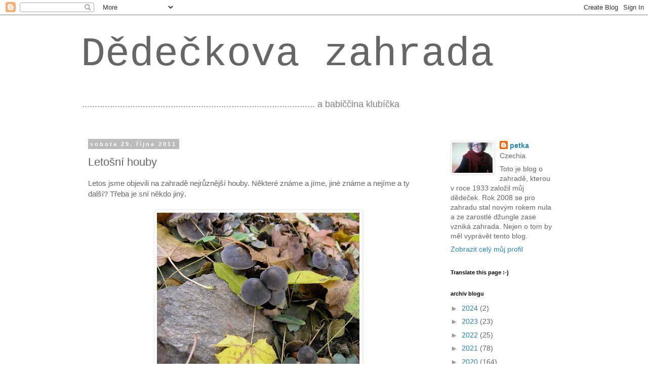

--- FILE ---
content_type: text/html; charset=UTF-8
request_url: https://dedeckovazahrada.blogspot.com/2011/10/letosni-houby.html
body_size: 26584
content:
<!DOCTYPE html>
<html class='v2' dir='ltr' lang='cs'>
<head>
<link href='https://www.blogger.com/static/v1/widgets/335934321-css_bundle_v2.css' rel='stylesheet' type='text/css'/>
<meta content='width=1100' name='viewport'/>
<meta content='text/html; charset=UTF-8' http-equiv='Content-Type'/>
<meta content='blogger' name='generator'/>
<link href='https://dedeckovazahrada.blogspot.com/favicon.ico' rel='icon' type='image/x-icon'/>
<link href='http://dedeckovazahrada.blogspot.com/2011/10/letosni-houby.html' rel='canonical'/>
<link rel="alternate" type="application/atom+xml" title="Dědečkova zahrada - Atom" href="https://dedeckovazahrada.blogspot.com/feeds/posts/default" />
<link rel="alternate" type="application/rss+xml" title="Dědečkova zahrada - RSS" href="https://dedeckovazahrada.blogspot.com/feeds/posts/default?alt=rss" />
<link rel="service.post" type="application/atom+xml" title="Dědečkova zahrada - Atom" href="https://www.blogger.com/feeds/2968392496124930640/posts/default" />

<link rel="alternate" type="application/atom+xml" title="Dědečkova zahrada - Atom" href="https://dedeckovazahrada.blogspot.com/feeds/8076384879220739009/comments/default" />
<!--Can't find substitution for tag [blog.ieCssRetrofitLinks]-->
<link href='https://blogger.googleusercontent.com/img/b/R29vZ2xl/AVvXsEi6G09a_Jm3SOXPlXgqybX3bx0ZHDaZFehzk7VVxIoeOjfzwTk5bYWtzwT3j7_rKayQK3FNDQGLXsuMhReHwbVwFPjPCTRqwapNWDbhJqwmdFaI7rFPS0IHXSOjQabTZC845cKgABy1WZA/s400/P1010022.JPG' rel='image_src'/>
<meta content='http://dedeckovazahrada.blogspot.com/2011/10/letosni-houby.html' property='og:url'/>
<meta content='Letošní houby' property='og:title'/>
<meta content='Letos jsme objevili na zahradě nejrůznější houby. Některé známe a jíme, jiné známe a nejíme a ty další? Třeba je sní někdo jiný.            ...' property='og:description'/>
<meta content='https://blogger.googleusercontent.com/img/b/R29vZ2xl/AVvXsEi6G09a_Jm3SOXPlXgqybX3bx0ZHDaZFehzk7VVxIoeOjfzwTk5bYWtzwT3j7_rKayQK3FNDQGLXsuMhReHwbVwFPjPCTRqwapNWDbhJqwmdFaI7rFPS0IHXSOjQabTZC845cKgABy1WZA/w1200-h630-p-k-no-nu/P1010022.JPG' property='og:image'/>
<title>Dědečkova zahrada: Letošní houby</title>
<style id='page-skin-1' type='text/css'><!--
/*
-----------------------------------------------
Blogger Template Style
Name:     Simple
Designer: Blogger
URL:      www.blogger.com
----------------------------------------------- */
/* Content
----------------------------------------------- */
body {
font: normal normal 14px 'Trebuchet MS', Trebuchet, Verdana, sans-serif;
color: #666666;
background: #ffffff none repeat scroll top left;
padding: 0 0 0 0;
}
html body .region-inner {
min-width: 0;
max-width: 100%;
width: auto;
}
h2 {
font-size: 22px;
}
a:link {
text-decoration:none;
color: #2288bb;
}
a:visited {
text-decoration:none;
color: #888888;
}
a:hover {
text-decoration:underline;
color: #33aaff;
}
.body-fauxcolumn-outer .fauxcolumn-inner {
background: transparent none repeat scroll top left;
_background-image: none;
}
.body-fauxcolumn-outer .cap-top {
position: absolute;
z-index: 1;
height: 400px;
width: 100%;
}
.body-fauxcolumn-outer .cap-top .cap-left {
width: 100%;
background: transparent none repeat-x scroll top left;
_background-image: none;
}
.content-outer {
-moz-box-shadow: 0 0 0 rgba(0, 0, 0, .15);
-webkit-box-shadow: 0 0 0 rgba(0, 0, 0, .15);
-goog-ms-box-shadow: 0 0 0 #333333;
box-shadow: 0 0 0 rgba(0, 0, 0, .15);
margin-bottom: 1px;
}
.content-inner {
padding: 10px 40px;
}
.content-inner {
background-color: #ffffff;
}
/* Header
----------------------------------------------- */
.header-outer {
background: transparent none repeat-x scroll 0 -400px;
_background-image: none;
}
.Header h1 {
font: normal normal 80px 'Courier New', Courier, FreeMono, monospace;
color: #666666;
text-shadow: 0 0 0 rgba(0, 0, 0, .2);
}
.Header h1 a {
color: #666666;
}
.Header .description {
font-size: 18px;
color: #7f7f7f;
}
.header-inner .Header .titlewrapper {
padding: 22px 0;
}
.header-inner .Header .descriptionwrapper {
padding: 0 0;
}
/* Tabs
----------------------------------------------- */
.tabs-inner .section:first-child {
border-top: 0 solid #dddddd;
}
.tabs-inner .section:first-child ul {
margin-top: -1px;
border-top: 1px solid #dddddd;
border-left: 1px solid #dddddd;
border-right: 1px solid #dddddd;
}
.tabs-inner .widget ul {
background: transparent none repeat-x scroll 0 -800px;
_background-image: none;
border-bottom: 1px solid #dddddd;
margin-top: 0;
margin-left: -30px;
margin-right: -30px;
}
.tabs-inner .widget li a {
display: inline-block;
padding: .6em 1em;
font: normal normal 14px 'Trebuchet MS', Trebuchet, Verdana, sans-serif;
color: #000000;
border-left: 1px solid #ffffff;
border-right: 1px solid #dddddd;
}
.tabs-inner .widget li:first-child a {
border-left: none;
}
.tabs-inner .widget li.selected a, .tabs-inner .widget li a:hover {
color: #000000;
background-color: #eeeeee;
text-decoration: none;
}
/* Columns
----------------------------------------------- */
.main-outer {
border-top: 0 solid transparent;
}
.fauxcolumn-left-outer .fauxcolumn-inner {
border-right: 1px solid transparent;
}
.fauxcolumn-right-outer .fauxcolumn-inner {
border-left: 1px solid transparent;
}
/* Headings
----------------------------------------------- */
div.widget > h2,
div.widget h2.title {
margin: 0 0 1em 0;
font: normal bold 11px 'Trebuchet MS',Trebuchet,Verdana,sans-serif;
color: #000000;
}
/* Widgets
----------------------------------------------- */
.widget .zippy {
color: #999999;
text-shadow: 2px 2px 1px rgba(0, 0, 0, .1);
}
.widget .popular-posts ul {
list-style: none;
}
/* Posts
----------------------------------------------- */
h2.date-header {
font: normal bold 11px Arial, Tahoma, Helvetica, FreeSans, sans-serif;
}
.date-header span {
background-color: #bbbbbb;
color: #ffffff;
padding: 0.4em;
letter-spacing: 3px;
margin: inherit;
}
.main-inner {
padding-top: 35px;
padding-bottom: 65px;
}
.main-inner .column-center-inner {
padding: 0 0;
}
.main-inner .column-center-inner .section {
margin: 0 1em;
}
.post {
margin: 0 0 45px 0;
}
h3.post-title, .comments h4 {
font: normal normal 22px 'Trebuchet MS',Trebuchet,Verdana,sans-serif;
margin: .75em 0 0;
}
.post-body {
font-size: 110%;
line-height: 1.4;
position: relative;
}
.post-body img, .post-body .tr-caption-container, .Profile img, .Image img,
.BlogList .item-thumbnail img {
padding: 2px;
background: #ffffff;
border: 1px solid #eeeeee;
-moz-box-shadow: 1px 1px 5px rgba(0, 0, 0, .1);
-webkit-box-shadow: 1px 1px 5px rgba(0, 0, 0, .1);
box-shadow: 1px 1px 5px rgba(0, 0, 0, .1);
}
.post-body img, .post-body .tr-caption-container {
padding: 5px;
}
.post-body .tr-caption-container {
color: #666666;
}
.post-body .tr-caption-container img {
padding: 0;
background: transparent;
border: none;
-moz-box-shadow: 0 0 0 rgba(0, 0, 0, .1);
-webkit-box-shadow: 0 0 0 rgba(0, 0, 0, .1);
box-shadow: 0 0 0 rgba(0, 0, 0, .1);
}
.post-header {
margin: 0 0 1.5em;
line-height: 1.6;
font-size: 90%;
}
.post-footer {
margin: 20px -2px 0;
padding: 5px 10px;
color: #666666;
background-color: #eeeeee;
border-bottom: 1px solid #eeeeee;
line-height: 1.6;
font-size: 90%;
}
#comments .comment-author {
padding-top: 1.5em;
border-top: 1px solid transparent;
background-position: 0 1.5em;
}
#comments .comment-author:first-child {
padding-top: 0;
border-top: none;
}
.avatar-image-container {
margin: .2em 0 0;
}
#comments .avatar-image-container img {
border: 1px solid #eeeeee;
}
/* Comments
----------------------------------------------- */
.comments .comments-content .icon.blog-author {
background-repeat: no-repeat;
background-image: url([data-uri]);
}
.comments .comments-content .loadmore a {
border-top: 1px solid #999999;
border-bottom: 1px solid #999999;
}
.comments .comment-thread.inline-thread {
background-color: #eeeeee;
}
.comments .continue {
border-top: 2px solid #999999;
}
/* Accents
---------------------------------------------- */
.section-columns td.columns-cell {
border-left: 1px solid transparent;
}
.blog-pager {
background: transparent url(//www.blogblog.com/1kt/simple/paging_dot.png) repeat-x scroll top center;
}
.blog-pager-older-link, .home-link,
.blog-pager-newer-link {
background-color: #ffffff;
padding: 5px;
}
.footer-outer {
border-top: 1px dashed #bbbbbb;
}
/* Mobile
----------------------------------------------- */
body.mobile  {
background-size: auto;
}
.mobile .body-fauxcolumn-outer {
background: transparent none repeat scroll top left;
}
.mobile .body-fauxcolumn-outer .cap-top {
background-size: 100% auto;
}
.mobile .content-outer {
-webkit-box-shadow: 0 0 3px rgba(0, 0, 0, .15);
box-shadow: 0 0 3px rgba(0, 0, 0, .15);
}
.mobile .tabs-inner .widget ul {
margin-left: 0;
margin-right: 0;
}
.mobile .post {
margin: 0;
}
.mobile .main-inner .column-center-inner .section {
margin: 0;
}
.mobile .date-header span {
padding: 0.1em 10px;
margin: 0 -10px;
}
.mobile h3.post-title {
margin: 0;
}
.mobile .blog-pager {
background: transparent none no-repeat scroll top center;
}
.mobile .footer-outer {
border-top: none;
}
.mobile .main-inner, .mobile .footer-inner {
background-color: #ffffff;
}
.mobile-index-contents {
color: #666666;
}
.mobile-link-button {
background-color: #2288bb;
}
.mobile-link-button a:link, .mobile-link-button a:visited {
color: #ffffff;
}
.mobile .tabs-inner .section:first-child {
border-top: none;
}
.mobile .tabs-inner .PageList .widget-content {
background-color: #eeeeee;
color: #000000;
border-top: 1px solid #dddddd;
border-bottom: 1px solid #dddddd;
}
.mobile .tabs-inner .PageList .widget-content .pagelist-arrow {
border-left: 1px solid #dddddd;
}

--></style>
<style id='template-skin-1' type='text/css'><!--
body {
min-width: 1040px;
}
.content-outer, .content-fauxcolumn-outer, .region-inner {
min-width: 1040px;
max-width: 1040px;
_width: 1040px;
}
.main-inner .columns {
padding-left: 0px;
padding-right: 260px;
}
.main-inner .fauxcolumn-center-outer {
left: 0px;
right: 260px;
/* IE6 does not respect left and right together */
_width: expression(this.parentNode.offsetWidth -
parseInt("0px") -
parseInt("260px") + 'px');
}
.main-inner .fauxcolumn-left-outer {
width: 0px;
}
.main-inner .fauxcolumn-right-outer {
width: 260px;
}
.main-inner .column-left-outer {
width: 0px;
right: 100%;
margin-left: -0px;
}
.main-inner .column-right-outer {
width: 260px;
margin-right: -260px;
}
#layout {
min-width: 0;
}
#layout .content-outer {
min-width: 0;
width: 800px;
}
#layout .region-inner {
min-width: 0;
width: auto;
}
body#layout div.add_widget {
padding: 8px;
}
body#layout div.add_widget a {
margin-left: 32px;
}
--></style>
<link href='https://www.blogger.com/dyn-css/authorization.css?targetBlogID=2968392496124930640&amp;zx=908acf25-cbc3-404b-97a2-883c30063d3e' media='none' onload='if(media!=&#39;all&#39;)media=&#39;all&#39;' rel='stylesheet'/><noscript><link href='https://www.blogger.com/dyn-css/authorization.css?targetBlogID=2968392496124930640&amp;zx=908acf25-cbc3-404b-97a2-883c30063d3e' rel='stylesheet'/></noscript>
<meta name='google-adsense-platform-account' content='ca-host-pub-1556223355139109'/>
<meta name='google-adsense-platform-domain' content='blogspot.com'/>

</head>
<body class='loading variant-simplysimple'>
<div class='navbar section' id='navbar' name='Navigační lišta'><div class='widget Navbar' data-version='1' id='Navbar1'><script type="text/javascript">
    function setAttributeOnload(object, attribute, val) {
      if(window.addEventListener) {
        window.addEventListener('load',
          function(){ object[attribute] = val; }, false);
      } else {
        window.attachEvent('onload', function(){ object[attribute] = val; });
      }
    }
  </script>
<div id="navbar-iframe-container"></div>
<script type="text/javascript" src="https://apis.google.com/js/platform.js"></script>
<script type="text/javascript">
      gapi.load("gapi.iframes:gapi.iframes.style.bubble", function() {
        if (gapi.iframes && gapi.iframes.getContext) {
          gapi.iframes.getContext().openChild({
              url: 'https://www.blogger.com/navbar/2968392496124930640?po\x3d8076384879220739009\x26origin\x3dhttps://dedeckovazahrada.blogspot.com',
              where: document.getElementById("navbar-iframe-container"),
              id: "navbar-iframe"
          });
        }
      });
    </script><script type="text/javascript">
(function() {
var script = document.createElement('script');
script.type = 'text/javascript';
script.src = '//pagead2.googlesyndication.com/pagead/js/google_top_exp.js';
var head = document.getElementsByTagName('head')[0];
if (head) {
head.appendChild(script);
}})();
</script>
</div></div>
<div class='body-fauxcolumns'>
<div class='fauxcolumn-outer body-fauxcolumn-outer'>
<div class='cap-top'>
<div class='cap-left'></div>
<div class='cap-right'></div>
</div>
<div class='fauxborder-left'>
<div class='fauxborder-right'></div>
<div class='fauxcolumn-inner'>
</div>
</div>
<div class='cap-bottom'>
<div class='cap-left'></div>
<div class='cap-right'></div>
</div>
</div>
</div>
<div class='content'>
<div class='content-fauxcolumns'>
<div class='fauxcolumn-outer content-fauxcolumn-outer'>
<div class='cap-top'>
<div class='cap-left'></div>
<div class='cap-right'></div>
</div>
<div class='fauxborder-left'>
<div class='fauxborder-right'></div>
<div class='fauxcolumn-inner'>
</div>
</div>
<div class='cap-bottom'>
<div class='cap-left'></div>
<div class='cap-right'></div>
</div>
</div>
</div>
<div class='content-outer'>
<div class='content-cap-top cap-top'>
<div class='cap-left'></div>
<div class='cap-right'></div>
</div>
<div class='fauxborder-left content-fauxborder-left'>
<div class='fauxborder-right content-fauxborder-right'></div>
<div class='content-inner'>
<header>
<div class='header-outer'>
<div class='header-cap-top cap-top'>
<div class='cap-left'></div>
<div class='cap-right'></div>
</div>
<div class='fauxborder-left header-fauxborder-left'>
<div class='fauxborder-right header-fauxborder-right'></div>
<div class='region-inner header-inner'>
<div class='header section' id='header' name='Záhlaví'><div class='widget Header' data-version='1' id='Header1'>
<div id='header-inner'>
<div class='titlewrapper'>
<h1 class='title'>
<a href='https://dedeckovazahrada.blogspot.com/'>
Dědečkova zahrada
</a>
</h1>
</div>
<div class='descriptionwrapper'>
<p class='description'><span>............................................................................................ a babiččina klubíčka</span></p>
</div>
</div>
</div></div>
</div>
</div>
<div class='header-cap-bottom cap-bottom'>
<div class='cap-left'></div>
<div class='cap-right'></div>
</div>
</div>
</header>
<div class='tabs-outer'>
<div class='tabs-cap-top cap-top'>
<div class='cap-left'></div>
<div class='cap-right'></div>
</div>
<div class='fauxborder-left tabs-fauxborder-left'>
<div class='fauxborder-right tabs-fauxborder-right'></div>
<div class='region-inner tabs-inner'>
<div class='tabs no-items section' id='crosscol' name='Napříč-všemi-sloupci'></div>
<div class='tabs no-items section' id='crosscol-overflow' name='Cross-Column 2'></div>
</div>
</div>
<div class='tabs-cap-bottom cap-bottom'>
<div class='cap-left'></div>
<div class='cap-right'></div>
</div>
</div>
<div class='main-outer'>
<div class='main-cap-top cap-top'>
<div class='cap-left'></div>
<div class='cap-right'></div>
</div>
<div class='fauxborder-left main-fauxborder-left'>
<div class='fauxborder-right main-fauxborder-right'></div>
<div class='region-inner main-inner'>
<div class='columns fauxcolumns'>
<div class='fauxcolumn-outer fauxcolumn-center-outer'>
<div class='cap-top'>
<div class='cap-left'></div>
<div class='cap-right'></div>
</div>
<div class='fauxborder-left'>
<div class='fauxborder-right'></div>
<div class='fauxcolumn-inner'>
</div>
</div>
<div class='cap-bottom'>
<div class='cap-left'></div>
<div class='cap-right'></div>
</div>
</div>
<div class='fauxcolumn-outer fauxcolumn-left-outer'>
<div class='cap-top'>
<div class='cap-left'></div>
<div class='cap-right'></div>
</div>
<div class='fauxborder-left'>
<div class='fauxborder-right'></div>
<div class='fauxcolumn-inner'>
</div>
</div>
<div class='cap-bottom'>
<div class='cap-left'></div>
<div class='cap-right'></div>
</div>
</div>
<div class='fauxcolumn-outer fauxcolumn-right-outer'>
<div class='cap-top'>
<div class='cap-left'></div>
<div class='cap-right'></div>
</div>
<div class='fauxborder-left'>
<div class='fauxborder-right'></div>
<div class='fauxcolumn-inner'>
</div>
</div>
<div class='cap-bottom'>
<div class='cap-left'></div>
<div class='cap-right'></div>
</div>
</div>
<!-- corrects IE6 width calculation -->
<div class='columns-inner'>
<div class='column-center-outer'>
<div class='column-center-inner'>
<div class='main section' id='main' name='Hlavní'><div class='widget Blog' data-version='1' id='Blog1'>
<div class='blog-posts hfeed'>

          <div class="date-outer">
        
<h2 class='date-header'><span>sobota 29. října 2011</span></h2>

          <div class="date-posts">
        
<div class='post-outer'>
<div class='post hentry uncustomized-post-template' itemprop='blogPost' itemscope='itemscope' itemtype='http://schema.org/BlogPosting'>
<meta content='https://blogger.googleusercontent.com/img/b/R29vZ2xl/AVvXsEi6G09a_Jm3SOXPlXgqybX3bx0ZHDaZFehzk7VVxIoeOjfzwTk5bYWtzwT3j7_rKayQK3FNDQGLXsuMhReHwbVwFPjPCTRqwapNWDbhJqwmdFaI7rFPS0IHXSOjQabTZC845cKgABy1WZA/s400/P1010022.JPG' itemprop='image_url'/>
<meta content='2968392496124930640' itemprop='blogId'/>
<meta content='8076384879220739009' itemprop='postId'/>
<a name='8076384879220739009'></a>
<h3 class='post-title entry-title' itemprop='name'>
Letošní houby
</h3>
<div class='post-header'>
<div class='post-header-line-1'></div>
</div>
<div class='post-body entry-content' id='post-body-8076384879220739009' itemprop='description articleBody'>
Letos jsme objevili na zahradě nejrůznější houby. Některé známe a jíme, jiné známe a nejíme a ty další? Třeba je sní někdo jiný.<br />
<br />
<div class="separator" style="clear: both; text-align: center;">
<a href="https://blogger.googleusercontent.com/img/b/R29vZ2xl/AVvXsEi6G09a_Jm3SOXPlXgqybX3bx0ZHDaZFehzk7VVxIoeOjfzwTk5bYWtzwT3j7_rKayQK3FNDQGLXsuMhReHwbVwFPjPCTRqwapNWDbhJqwmdFaI7rFPS0IHXSOjQabTZC845cKgABy1WZA/s1600/P1010022.JPG" imageanchor="1" style="margin-left: 1em; margin-right: 1em;"><img border="0" height="300" src="https://blogger.googleusercontent.com/img/b/R29vZ2xl/AVvXsEi6G09a_Jm3SOXPlXgqybX3bx0ZHDaZFehzk7VVxIoeOjfzwTk5bYWtzwT3j7_rKayQK3FNDQGLXsuMhReHwbVwFPjPCTRqwapNWDbhJqwmdFaI7rFPS0IHXSOjQabTZC845cKgABy1WZA/s400/P1010022.JPG" width="400" /></a></div>
<br />
<div class="separator" style="clear: both; text-align: center;">
</div>
<br />
<div class="separator" style="clear: both; text-align: center;">
<a href="https://blogger.googleusercontent.com/img/b/R29vZ2xl/AVvXsEicAFOEaIEhkxM_OP1ciuldzX5VRMajjM2lTv1FALExwlmaKlKjkjyR6D3DKCjPt0He_pjC2969w2OswCv5kbM1KRzAWT7FdRHJP7ZSU07plDnwMT42FaZ7yVLB-VU9hMxAmRn_7XcUG5M/s1600/P1010010.JPG" imageanchor="1" style="margin-left: 1em; margin-right: 1em;"><img border="0" height="300" src="https://blogger.googleusercontent.com/img/b/R29vZ2xl/AVvXsEicAFOEaIEhkxM_OP1ciuldzX5VRMajjM2lTv1FALExwlmaKlKjkjyR6D3DKCjPt0He_pjC2969w2OswCv5kbM1KRzAWT7FdRHJP7ZSU07plDnwMT42FaZ7yVLB-VU9hMxAmRn_7XcUG5M/s400/P1010010.JPG" width="400" /></a></div>
<br />
<div class="separator" style="clear: both; text-align: center;">
<a href="https://blogger.googleusercontent.com/img/b/R29vZ2xl/AVvXsEgWMr9rfo84piHkWF_xSFg0FV57K-FQZhNO6Hzyc8OQURBXMGdhNtAcMLo40mZeb7W5TOxXxcSkOyL4r6Qvzrxk5D96ytlEVjl91hP-d7oFK-oaBRbNEceRc0y_yOVzku7-muqjwMeWTYE/s1600/P1010027.JPG" imageanchor="1" style="margin-left: 1em; margin-right: 1em;"><img border="0" height="300" src="https://blogger.googleusercontent.com/img/b/R29vZ2xl/AVvXsEgWMr9rfo84piHkWF_xSFg0FV57K-FQZhNO6Hzyc8OQURBXMGdhNtAcMLo40mZeb7W5TOxXxcSkOyL4r6Qvzrxk5D96ytlEVjl91hP-d7oFK-oaBRbNEceRc0y_yOVzku7-muqjwMeWTYE/s400/P1010027.JPG" width="400" /></a></div>
<br />
<div class="separator" style="clear: both; text-align: center;">
<a href="https://blogger.googleusercontent.com/img/b/R29vZ2xl/AVvXsEjcQ8cAAuJBXynQYnwo8O4G6cBVdqhyphenhyphenmJFAlP4QBALqLeNqzbM5IfZQIA-3aIaukYSioLlPbLfGcBNv-1hdtbBGqmkhKGm6A293XROsAOfUE_VH_w3-nCXhjINGrjpTZd09eyhBG5eDIl4/s1600/P1010036.JPG" imageanchor="1" style="margin-left: 1em; margin-right: 1em;"><img border="0" height="300" src="https://blogger.googleusercontent.com/img/b/R29vZ2xl/AVvXsEjcQ8cAAuJBXynQYnwo8O4G6cBVdqhyphenhyphenmJFAlP4QBALqLeNqzbM5IfZQIA-3aIaukYSioLlPbLfGcBNv-1hdtbBGqmkhKGm6A293XROsAOfUE_VH_w3-nCXhjINGrjpTZd09eyhBG5eDIl4/s400/P1010036.JPG" width="400" /></a></div>
<br />
<div class="separator" style="clear: both; text-align: center;">
<a href="https://blogger.googleusercontent.com/img/b/R29vZ2xl/AVvXsEiIcnvcOswDE3kHshNFCI5ee7P5G-6-Iwie-weraUh5PVD2EFIB2fx6BoM25M2hDJIz4v9W4AW2cbkyU9tIvJtmiR9LFbb5-Gq8YdLfakqaY_J52l6kYzUdjmKWS9XVzzj_-x1qRae6BjE/s1600/P1010037.JPG" imageanchor="1" style="margin-left: 1em; margin-right: 1em;"><img border="0" height="300" src="https://blogger.googleusercontent.com/img/b/R29vZ2xl/AVvXsEiIcnvcOswDE3kHshNFCI5ee7P5G-6-Iwie-weraUh5PVD2EFIB2fx6BoM25M2hDJIz4v9W4AW2cbkyU9tIvJtmiR9LFbb5-Gq8YdLfakqaY_J52l6kYzUdjmKWS9XVzzj_-x1qRae6BjE/s400/P1010037.JPG" width="400" /></a></div>
<br />
<div class="separator" style="clear: both; text-align: center;">
<a href="https://blogger.googleusercontent.com/img/b/R29vZ2xl/AVvXsEij8cJz0_RnidgZDB6zO-5w0a7HqYt0pzCSNcjERypa9rnQ5syNGsmO4KYMxzal6nPVsqL3sywE1ncxlmzAxRnA6iBzRuLgp6nHTrPBA5sJtk4BSffhaoLqvIhBDx_Xa1Vccl-3t2Ws9d4/s1600/P1010038.JPG" imageanchor="1" style="margin-left: 1em; margin-right: 1em;"><img border="0" height="640" src="https://blogger.googleusercontent.com/img/b/R29vZ2xl/AVvXsEij8cJz0_RnidgZDB6zO-5w0a7HqYt0pzCSNcjERypa9rnQ5syNGsmO4KYMxzal6nPVsqL3sywE1ncxlmzAxRnA6iBzRuLgp6nHTrPBA5sJtk4BSffhaoLqvIhBDx_Xa1Vccl-3t2Ws9d4/s640/P1010038.JPG" width="480" /></a></div>
<br />
<div class="separator" style="clear: both; text-align: center;">
<a href="https://blogger.googleusercontent.com/img/b/R29vZ2xl/AVvXsEi4lR4G3m6umpvLLs6rLhjYNKjXt6qr0Wt496_H1iSkRQnPwCbdCPqo964sM9byXWCOVdQH7isUepNSWEQ820oppkD5j1zLtSRshDHrGfiDpcgO5p_zr9dnWBAdTayzr720Rj74TR_GJRw/s1600/P1010040.JPG" imageanchor="1" style="margin-left: 1em; margin-right: 1em;"><img border="0" height="300" src="https://blogger.googleusercontent.com/img/b/R29vZ2xl/AVvXsEi4lR4G3m6umpvLLs6rLhjYNKjXt6qr0Wt496_H1iSkRQnPwCbdCPqo964sM9byXWCOVdQH7isUepNSWEQ820oppkD5j1zLtSRshDHrGfiDpcgO5p_zr9dnWBAdTayzr720Rj74TR_GJRw/s400/P1010040.JPG" width="400" /></a></div>
<br />
<div class="separator" style="clear: both; text-align: center;">
<a href="https://blogger.googleusercontent.com/img/b/R29vZ2xl/AVvXsEhyVZOgvSyOCVew7hzn43N-tSsEfDRnoDOqbvmAGGFGUHOLmHheYgeNZlskEgNTxcRC0BVXnLOYYOwag-otFxJZ8v1eoiUr27W-HLmFF__fN5gGuMBTyXHzq9-Xp-umhMhBbnnBPSlyxpc/s1600/P1010059.JPG" imageanchor="1" style="margin-left: 1em; margin-right: 1em;"><img border="0" height="300" src="https://blogger.googleusercontent.com/img/b/R29vZ2xl/AVvXsEhyVZOgvSyOCVew7hzn43N-tSsEfDRnoDOqbvmAGGFGUHOLmHheYgeNZlskEgNTxcRC0BVXnLOYYOwag-otFxJZ8v1eoiUr27W-HLmFF__fN5gGuMBTyXHzq9-Xp-umhMhBbnnBPSlyxpc/s400/P1010059.JPG" width="400" /></a></div>
<br />
<div class="separator" style="clear: both; text-align: center;">
<a href="https://blogger.googleusercontent.com/img/b/R29vZ2xl/AVvXsEj0SVf4es6c6M7IZ651NlRBqxargR-_-UW-f0Hdm3xWM73W46Kgf3PerQ7E4ci-ND0Fp5drkEYFMdcs4suWHVVYQhjTu2cZE1QvBHQnU7GdQvZbXudDJkBDjwaZ0l_hzsUJoVDrINTDcfs/s1600/P1010069.JPG" imageanchor="1" style="margin-left: 1em; margin-right: 1em;"><img border="0" height="300" src="https://blogger.googleusercontent.com/img/b/R29vZ2xl/AVvXsEj0SVf4es6c6M7IZ651NlRBqxargR-_-UW-f0Hdm3xWM73W46Kgf3PerQ7E4ci-ND0Fp5drkEYFMdcs4suWHVVYQhjTu2cZE1QvBHQnU7GdQvZbXudDJkBDjwaZ0l_hzsUJoVDrINTDcfs/s400/P1010069.JPG" width="400" /></a></div>
<br />
<div class="separator" style="clear: both; text-align: center;">
<a href="https://blogger.googleusercontent.com/img/b/R29vZ2xl/AVvXsEjTMdtu2l1h_SeEyRACipJqFKg2W4xffvJEIdkMxyUVIp6eJzvmV8iAk6SvhIQGqm8_SDpvnJAfyU8AD97Kk8Zrq6F1ucBwPaulm49Ytmd-QSULm07xOyqQG4c9ZFcRwJjp1QouEdvTpZQ/s1600/smr.JPG" imageanchor="1" style="margin-left: 1em; margin-right: 1em;"><img border="0" height="640" src="https://blogger.googleusercontent.com/img/b/R29vZ2xl/AVvXsEjTMdtu2l1h_SeEyRACipJqFKg2W4xffvJEIdkMxyUVIp6eJzvmV8iAk6SvhIQGqm8_SDpvnJAfyU8AD97Kk8Zrq6F1ucBwPaulm49Ytmd-QSULm07xOyqQG4c9ZFcRwJjp1QouEdvTpZQ/s640/smr.JPG" width="480" /></a></div>
<div style='clear: both;'></div>
</div>
<div class='post-footer'>
<div class='post-footer-line post-footer-line-1'>
<span class='post-author vcard'>
Napsala
<span class='fn' itemprop='author' itemscope='itemscope' itemtype='http://schema.org/Person'>
<meta content='https://www.blogger.com/profile/15963746775366191510' itemprop='url'/>
<a class='g-profile' href='https://www.blogger.com/profile/15963746775366191510' rel='author' title='author profile'>
<span itemprop='name'>petka</span>
</a>
</span>
</span>
<span class='post-timestamp'>
v
<meta content='http://dedeckovazahrada.blogspot.com/2011/10/letosni-houby.html' itemprop='url'/>
<a class='timestamp-link' href='https://dedeckovazahrada.blogspot.com/2011/10/letosni-houby.html' rel='bookmark' title='permanent link'><abbr class='published' itemprop='datePublished' title='2011-10-29T19:47:00+02:00'>19:47</abbr></a>
</span>
<span class='post-comment-link'>
</span>
<span class='post-icons'>
<span class='item-action'>
<a href='https://www.blogger.com/email-post/2968392496124930640/8076384879220739009' title='Poslat příspěvek e-mailem'>
<img alt='' class='icon-action' height='13' src='https://resources.blogblog.com/img/icon18_email.gif' width='18'/>
</a>
</span>
<span class='item-control blog-admin pid-1871447128'>
<a href='https://www.blogger.com/post-edit.g?blogID=2968392496124930640&postID=8076384879220739009&from=pencil' title='Upravit příspěvek'>
<img alt='' class='icon-action' height='18' src='https://resources.blogblog.com/img/icon18_edit_allbkg.gif' width='18'/>
</a>
</span>
</span>
<div class='post-share-buttons goog-inline-block'>
</div>
</div>
<div class='post-footer-line post-footer-line-2'>
<span class='post-labels'>
Štítky:
<a href='https://dedeckovazahrada.blogspot.com/search/label/houby' rel='tag'>houby</a>
</span>
</div>
<div class='post-footer-line post-footer-line-3'>
<span class='post-location'>
</span>
</div>
</div>
</div>
<div class='comments' id='comments'>
<a name='comments'></a>
<h4>4 komentáře:</h4>
<div class='comments-content'>
<script async='async' src='' type='text/javascript'></script>
<script type='text/javascript'>
    (function() {
      var items = null;
      var msgs = null;
      var config = {};

// <![CDATA[
      var cursor = null;
      if (items && items.length > 0) {
        cursor = parseInt(items[items.length - 1].timestamp) + 1;
      }

      var bodyFromEntry = function(entry) {
        var text = (entry &&
                    ((entry.content && entry.content.$t) ||
                     (entry.summary && entry.summary.$t))) ||
            '';
        if (entry && entry.gd$extendedProperty) {
          for (var k in entry.gd$extendedProperty) {
            if (entry.gd$extendedProperty[k].name == 'blogger.contentRemoved') {
              return '<span class="deleted-comment">' + text + '</span>';
            }
          }
        }
        return text;
      }

      var parse = function(data) {
        cursor = null;
        var comments = [];
        if (data && data.feed && data.feed.entry) {
          for (var i = 0, entry; entry = data.feed.entry[i]; i++) {
            var comment = {};
            // comment ID, parsed out of the original id format
            var id = /blog-(\d+).post-(\d+)/.exec(entry.id.$t);
            comment.id = id ? id[2] : null;
            comment.body = bodyFromEntry(entry);
            comment.timestamp = Date.parse(entry.published.$t) + '';
            if (entry.author && entry.author.constructor === Array) {
              var auth = entry.author[0];
              if (auth) {
                comment.author = {
                  name: (auth.name ? auth.name.$t : undefined),
                  profileUrl: (auth.uri ? auth.uri.$t : undefined),
                  avatarUrl: (auth.gd$image ? auth.gd$image.src : undefined)
                };
              }
            }
            if (entry.link) {
              if (entry.link[2]) {
                comment.link = comment.permalink = entry.link[2].href;
              }
              if (entry.link[3]) {
                var pid = /.*comments\/default\/(\d+)\?.*/.exec(entry.link[3].href);
                if (pid && pid[1]) {
                  comment.parentId = pid[1];
                }
              }
            }
            comment.deleteclass = 'item-control blog-admin';
            if (entry.gd$extendedProperty) {
              for (var k in entry.gd$extendedProperty) {
                if (entry.gd$extendedProperty[k].name == 'blogger.itemClass') {
                  comment.deleteclass += ' ' + entry.gd$extendedProperty[k].value;
                } else if (entry.gd$extendedProperty[k].name == 'blogger.displayTime') {
                  comment.displayTime = entry.gd$extendedProperty[k].value;
                }
              }
            }
            comments.push(comment);
          }
        }
        return comments;
      };

      var paginator = function(callback) {
        if (hasMore()) {
          var url = config.feed + '?alt=json&v=2&orderby=published&reverse=false&max-results=50';
          if (cursor) {
            url += '&published-min=' + new Date(cursor).toISOString();
          }
          window.bloggercomments = function(data) {
            var parsed = parse(data);
            cursor = parsed.length < 50 ? null
                : parseInt(parsed[parsed.length - 1].timestamp) + 1
            callback(parsed);
            window.bloggercomments = null;
          }
          url += '&callback=bloggercomments';
          var script = document.createElement('script');
          script.type = 'text/javascript';
          script.src = url;
          document.getElementsByTagName('head')[0].appendChild(script);
        }
      };
      var hasMore = function() {
        return !!cursor;
      };
      var getMeta = function(key, comment) {
        if ('iswriter' == key) {
          var matches = !!comment.author
              && comment.author.name == config.authorName
              && comment.author.profileUrl == config.authorUrl;
          return matches ? 'true' : '';
        } else if ('deletelink' == key) {
          return config.baseUri + '/comment/delete/'
               + config.blogId + '/' + comment.id;
        } else if ('deleteclass' == key) {
          return comment.deleteclass;
        }
        return '';
      };

      var replybox = null;
      var replyUrlParts = null;
      var replyParent = undefined;

      var onReply = function(commentId, domId) {
        if (replybox == null) {
          // lazily cache replybox, and adjust to suit this style:
          replybox = document.getElementById('comment-editor');
          if (replybox != null) {
            replybox.height = '250px';
            replybox.style.display = 'block';
            replyUrlParts = replybox.src.split('#');
          }
        }
        if (replybox && (commentId !== replyParent)) {
          replybox.src = '';
          document.getElementById(domId).insertBefore(replybox, null);
          replybox.src = replyUrlParts[0]
              + (commentId ? '&parentID=' + commentId : '')
              + '#' + replyUrlParts[1];
          replyParent = commentId;
        }
      };

      var hash = (window.location.hash || '#').substring(1);
      var startThread, targetComment;
      if (/^comment-form_/.test(hash)) {
        startThread = hash.substring('comment-form_'.length);
      } else if (/^c[0-9]+$/.test(hash)) {
        targetComment = hash.substring(1);
      }

      // Configure commenting API:
      var configJso = {
        'maxDepth': config.maxThreadDepth
      };
      var provider = {
        'id': config.postId,
        'data': items,
        'loadNext': paginator,
        'hasMore': hasMore,
        'getMeta': getMeta,
        'onReply': onReply,
        'rendered': true,
        'initComment': targetComment,
        'initReplyThread': startThread,
        'config': configJso,
        'messages': msgs
      };

      var render = function() {
        if (window.goog && window.goog.comments) {
          var holder = document.getElementById('comment-holder');
          window.goog.comments.render(holder, provider);
        }
      };

      // render now, or queue to render when library loads:
      if (window.goog && window.goog.comments) {
        render();
      } else {
        window.goog = window.goog || {};
        window.goog.comments = window.goog.comments || {};
        window.goog.comments.loadQueue = window.goog.comments.loadQueue || [];
        window.goog.comments.loadQueue.push(render);
      }
    })();
// ]]>
  </script>
<div id='comment-holder'>
<div class="comment-thread toplevel-thread"><ol id="top-ra"><li class="comment" id="c612902512738100189"><div class="avatar-image-container"><img src="//blogger.googleusercontent.com/img/b/R29vZ2xl/AVvXsEjCPwaRKOaaA1-YdTcBoHfrKgHFJ4hlrR6If6YRO-Q9fLTFluccwEZVEecDFgWi2ImN12fLRYm8aDpB3ED_WFxJYtyuBgO6ijFLSTfeWhisJbXUORVhBgMQCMncmSPdjQc/s45-c/008.JPG" alt=""/></div><div class="comment-block"><div class="comment-header"><cite class="user"><a href="https://www.blogger.com/profile/00954826148369517031" rel="nofollow">Becky</a></cite><span class="icon user "></span><span class="datetime secondary-text"><a rel="nofollow" href="https://dedeckovazahrada.blogspot.com/2011/10/letosni-houby.html?showComment=1319970687614#c612902512738100189">30. října 2011 v 11:31</a></span></div><p class="comment-content">These are beautiful mushroom pictures. Of this group, which ones do you know and eat? I don&#39;t know mushrooms so I just look at them.</p><span class="comment-actions secondary-text"><a class="comment-reply" target="_self" data-comment-id="612902512738100189">Odpovědět</a><span class="item-control blog-admin blog-admin pid-1331759394"><a target="_self" href="https://www.blogger.com/comment/delete/2968392496124930640/612902512738100189">Vymazat</a></span></span></div><div class="comment-replies"><div id="c612902512738100189-rt" class="comment-thread inline-thread hidden"><span class="thread-toggle thread-expanded"><span class="thread-arrow"></span><span class="thread-count"><a target="_self">Odpovědi</a></span></span><ol id="c612902512738100189-ra" class="thread-chrome thread-expanded"><div></div><div id="c612902512738100189-continue" class="continue"><a class="comment-reply" target="_self" data-comment-id="612902512738100189">Odpovědět</a></div></ol></div></div><div class="comment-replybox-single" id="c612902512738100189-ce"></div></li><li class="comment" id="c3300265018345189728"><div class="avatar-image-container"><img src="//blogger.googleusercontent.com/img/b/R29vZ2xl/AVvXsEgEh1sSqJLROZvVlJP9hKPIxcNsq6j3InN16OCycZz5MCEXfu0i5nzza3BcDuVTvPTd7R_4bPNIn55RRCI-TqzPuaTzQk4TbBehfNZqxvvDdY8YrwTR0d2is-m6GGD4hQ/s45-c/Sn%C3%ADmek+091.jpg" alt=""/></div><div class="comment-block"><div class="comment-header"><cite class="user"><a href="https://www.blogger.com/profile/15963746775366191510" rel="nofollow">petka</a></cite><span class="icon user blog-author"></span><span class="datetime secondary-text"><a rel="nofollow" href="https://dedeckovazahrada.blogspot.com/2011/10/letosni-houby.html?showComment=1319971528939#c3300265018345189728">30. října 2011 v 11:45</a></span></div><p class="comment-content">Czechs love mushrooms. Czechs go to the forest, have a hand basket and looking for mushrooms as a bloodhound dog. I know a few mushrooms - unfortunately. One species of mushrooms have leaves under the cap, the second species has a tube under the cap. My family had only mushrooms-tube :-) This is a mushrooms such as number 2 The mushroom his name Boletus chrysenteron, Czech folk name is little grandmother :-)</p><span class="comment-actions secondary-text"><a class="comment-reply" target="_self" data-comment-id="3300265018345189728">Odpovědět</a><span class="item-control blog-admin blog-admin pid-1871447128"><a target="_self" href="https://www.blogger.com/comment/delete/2968392496124930640/3300265018345189728">Vymazat</a></span></span></div><div class="comment-replies"><div id="c3300265018345189728-rt" class="comment-thread inline-thread hidden"><span class="thread-toggle thread-expanded"><span class="thread-arrow"></span><span class="thread-count"><a target="_self">Odpovědi</a></span></span><ol id="c3300265018345189728-ra" class="thread-chrome thread-expanded"><div></div><div id="c3300265018345189728-continue" class="continue"><a class="comment-reply" target="_self" data-comment-id="3300265018345189728">Odpovědět</a></div></ol></div></div><div class="comment-replybox-single" id="c3300265018345189728-ce"></div></li><li class="comment" id="c2191413056840031809"><div class="avatar-image-container"><img src="//blogger.googleusercontent.com/img/b/R29vZ2xl/AVvXsEjt4bz9SHbvmWIeCxzbzCqjBhPRPmOzovKJ34OYqcUkWteVDwNzoZ4hfTSSSiyghx-O9tLjPmVJs1TdLTw7MZ5h68ghWg1fzFkqgo3qMm7INiFt7OmagOrhiEUfCGCV/s45-c/DSC_0234orezsedykonec.jpg" alt=""/></div><div class="comment-block"><div class="comment-header"><cite class="user"><a href="https://www.blogger.com/profile/14741517717738143572" rel="nofollow">kator traktor</a></cite><span class="icon user "></span><span class="datetime secondary-text"><a rel="nofollow" href="https://dedeckovazahrada.blogspot.com/2011/10/letosni-houby.html?showComment=1360765876700#c2191413056840031809">13. února 2013 v 15:31</a></span></div><p class="comment-content">jéé, myslím, že si to už asi nepřečtete, ale není to poslední smrž? Řekla bych, že je to smrž jedlý, ale nikdy jsem ho naživo neviděla :-)... a to páté odspodu vypadá jako václavka... výborná do octa, ale jestli to je ona, je už trochu přerostlá...houba mýho dětství, rostly hojně na pařezu a když jsme je ořízli nožem, vypadalo to jak dentální otisk od zubaře :-) dlouho nerostly, ale už jsem je párkrát viděla...</p><span class="comment-actions secondary-text"><a class="comment-reply" target="_self" data-comment-id="2191413056840031809">Odpovědět</a><span class="item-control blog-admin blog-admin pid-410389740"><a target="_self" href="https://www.blogger.com/comment/delete/2968392496124930640/2191413056840031809">Vymazat</a></span></span></div><div class="comment-replies"><div id="c2191413056840031809-rt" class="comment-thread inline-thread"><span class="thread-toggle thread-expanded"><span class="thread-arrow"></span><span class="thread-count"><a target="_self">Odpovědi</a></span></span><ol id="c2191413056840031809-ra" class="thread-chrome thread-expanded"><div><li class="comment" id="c691996456769168469"><div class="avatar-image-container"><img src="//blogger.googleusercontent.com/img/b/R29vZ2xl/AVvXsEgEh1sSqJLROZvVlJP9hKPIxcNsq6j3InN16OCycZz5MCEXfu0i5nzza3BcDuVTvPTd7R_4bPNIn55RRCI-TqzPuaTzQk4TbBehfNZqxvvDdY8YrwTR0d2is-m6GGD4hQ/s45-c/Sn%C3%ADmek+091.jpg" alt=""/></div><div class="comment-block"><div class="comment-header"><cite class="user"><a href="https://www.blogger.com/profile/15963746775366191510" rel="nofollow">petka</a></cite><span class="icon user blog-author"></span><span class="datetime secondary-text"><a rel="nofollow" href="https://dedeckovazahrada.blogspot.com/2011/10/letosni-houby.html?showComment=1360767724684#c691996456769168469">13. února 2013 v 16:02</a></span></div><p class="comment-content">Chodí mi e-mailové upozornění na blogové komentáře. Smrže nám vyrostly z kupované kůry, totiž borky. Někde jsem četla, že se jim říká smrž pražský :-) S těmi václavkami si nejsem moc jistá, protože václavky, které rostou ve zdejších lesích, jsou menší, žlutější, zkrátka do těchhle našich radši nekousnu. Ale z naší vrby jívy vyrůstají každý rok. Zavařené jsou moc dobré, můj strýc na ně býval hotový specialista :-)</p><span class="comment-actions secondary-text"><span class="item-control blog-admin blog-admin pid-1871447128"><a target="_self" href="https://www.blogger.com/comment/delete/2968392496124930640/691996456769168469">Vymazat</a></span></span></div><div class="comment-replies"><div id="c691996456769168469-rt" class="comment-thread inline-thread hidden"><span class="thread-toggle thread-expanded"><span class="thread-arrow"></span><span class="thread-count"><a target="_self">Odpovědi</a></span></span><ol id="c691996456769168469-ra" class="thread-chrome thread-expanded"><div></div><div id="c691996456769168469-continue" class="continue"><a class="comment-reply" target="_self" data-comment-id="691996456769168469">Odpovědět</a></div></ol></div></div><div class="comment-replybox-single" id="c691996456769168469-ce"></div></li></div><div id="c2191413056840031809-continue" class="continue"><a class="comment-reply" target="_self" data-comment-id="2191413056840031809">Odpovědět</a></div></ol></div></div><div class="comment-replybox-single" id="c2191413056840031809-ce"></div></li></ol><div id="top-continue" class="continue"><a class="comment-reply" target="_self">Okomentovat</a></div><div class="comment-replybox-thread" id="top-ce"></div><div class="loadmore hidden" data-post-id="8076384879220739009"><a target="_self">Načíst další...</a></div></div>
</div>
</div>
<p class='comment-footer'>
<div class='comment-form'>
<a name='comment-form'></a>
<p>
</p>
<a href='https://www.blogger.com/comment/frame/2968392496124930640?po=8076384879220739009&hl=cs&saa=85391&origin=https://dedeckovazahrada.blogspot.com' id='comment-editor-src'></a>
<iframe allowtransparency='true' class='blogger-iframe-colorize blogger-comment-from-post' frameborder='0' height='410px' id='comment-editor' name='comment-editor' src='' width='100%'></iframe>
<script src='https://www.blogger.com/static/v1/jsbin/2830521187-comment_from_post_iframe.js' type='text/javascript'></script>
<script type='text/javascript'>
      BLOG_CMT_createIframe('https://www.blogger.com/rpc_relay.html');
    </script>
</div>
</p>
<div id='backlinks-container'>
<div id='Blog1_backlinks-container'>
</div>
</div>
</div>
</div>

        </div></div>
      
</div>
<div class='blog-pager' id='blog-pager'>
<span id='blog-pager-newer-link'>
<a class='blog-pager-newer-link' href='https://dedeckovazahrada.blogspot.com/2011/10/po-mrazivem-ranu.html' id='Blog1_blog-pager-newer-link' title='Novější příspěvek'>Novější příspěvek</a>
</span>
<span id='blog-pager-older-link'>
<a class='blog-pager-older-link' href='https://dedeckovazahrada.blogspot.com/2011/10/tresnove-drevo.html' id='Blog1_blog-pager-older-link' title='Starší příspěvek'>Starší příspěvek</a>
</span>
<a class='home-link' href='https://dedeckovazahrada.blogspot.com/'>Domovská stránka</a>
</div>
<div class='clear'></div>
<div class='post-feeds'>
<div class='feed-links'>
Přihlásit se k odběru:
<a class='feed-link' href='https://dedeckovazahrada.blogspot.com/feeds/8076384879220739009/comments/default' target='_blank' type='application/atom+xml'>Komentáře k příspěvku (Atom)</a>
</div>
</div>
</div></div>
</div>
</div>
<div class='column-left-outer'>
<div class='column-left-inner'>
<aside>
</aside>
</div>
</div>
<div class='column-right-outer'>
<div class='column-right-inner'>
<aside>
<div class='sidebar section' id='sidebar-right-1'><div class='widget Profile' data-version='1' id='Profile1'>
<div class='widget-content'>
<a href='https://www.blogger.com/profile/15963746775366191510'><img alt='Moje fotka' class='profile-img' height='60' src='//blogger.googleusercontent.com/img/b/R29vZ2xl/AVvXsEgEh1sSqJLROZvVlJP9hKPIxcNsq6j3InN16OCycZz5MCEXfu0i5nzza3BcDuVTvPTd7R_4bPNIn55RRCI-TqzPuaTzQk4TbBehfNZqxvvDdY8YrwTR0d2is-m6GGD4hQ/s220/Sn%C3%ADmek+091.jpg' width='80'/></a>
<dl class='profile-datablock'>
<dt class='profile-data'>
<a class='profile-name-link g-profile' href='https://www.blogger.com/profile/15963746775366191510' rel='author' style='background-image: url(//www.blogger.com/img/logo-16.png);'>
petka
</a>
</dt>
<dd class='profile-data'>Czechia</dd>
<dd class='profile-textblock'>Toto je blog o zahradě, kterou v roce 1933 založil můj dědeček. 
Rok 2008 se pro zahradu stal novým rokem nula a ze zarostlé džungle zase vzniká zahrada.

Nejen o tom by měl vyprávět tento blog.</dd>
</dl>
<a class='profile-link' href='https://www.blogger.com/profile/15963746775366191510' rel='author'>Zobrazit celý můj profil</a>
<div class='clear'></div>
</div>
</div><div class='widget HTML' data-version='1' id='HTML1'>
<h2 class='title'>Translate this page :-)</h2>
<div class='widget-content'>
<div id="google_translate_element"></div><script>
function googleTranslateElementInit() {
  new google.translate.TranslateElement({
    pageLanguage: 'cs'
  }, 'google_translate_element');
}
</script><script src="//translate.google.com/translate_a/element.js?cb=googleTranslateElementInit"></script>
</div>
<div class='clear'></div>
</div><div class='widget BlogArchive' data-version='1' id='BlogArchive1'>
<h2>archiv blogu</h2>
<div class='widget-content'>
<div id='ArchiveList'>
<div id='BlogArchive1_ArchiveList'>
<ul class='hierarchy'>
<li class='archivedate collapsed'>
<a class='toggle' href='javascript:void(0)'>
<span class='zippy'>

        &#9658;&#160;
      
</span>
</a>
<a class='post-count-link' href='https://dedeckovazahrada.blogspot.com/2024/'>
2024
</a>
<span class='post-count' dir='ltr'>(2)</span>
<ul class='hierarchy'>
<li class='archivedate collapsed'>
<a class='toggle' href='javascript:void(0)'>
<span class='zippy'>

        &#9658;&#160;
      
</span>
</a>
<a class='post-count-link' href='https://dedeckovazahrada.blogspot.com/2024/04/'>
dubna
</a>
<span class='post-count' dir='ltr'>(1)</span>
</li>
</ul>
<ul class='hierarchy'>
<li class='archivedate collapsed'>
<a class='toggle' href='javascript:void(0)'>
<span class='zippy'>

        &#9658;&#160;
      
</span>
</a>
<a class='post-count-link' href='https://dedeckovazahrada.blogspot.com/2024/02/'>
února
</a>
<span class='post-count' dir='ltr'>(1)</span>
</li>
</ul>
</li>
</ul>
<ul class='hierarchy'>
<li class='archivedate collapsed'>
<a class='toggle' href='javascript:void(0)'>
<span class='zippy'>

        &#9658;&#160;
      
</span>
</a>
<a class='post-count-link' href='https://dedeckovazahrada.blogspot.com/2023/'>
2023
</a>
<span class='post-count' dir='ltr'>(23)</span>
<ul class='hierarchy'>
<li class='archivedate collapsed'>
<a class='toggle' href='javascript:void(0)'>
<span class='zippy'>

        &#9658;&#160;
      
</span>
</a>
<a class='post-count-link' href='https://dedeckovazahrada.blogspot.com/2023/08/'>
srpna
</a>
<span class='post-count' dir='ltr'>(1)</span>
</li>
</ul>
<ul class='hierarchy'>
<li class='archivedate collapsed'>
<a class='toggle' href='javascript:void(0)'>
<span class='zippy'>

        &#9658;&#160;
      
</span>
</a>
<a class='post-count-link' href='https://dedeckovazahrada.blogspot.com/2023/06/'>
června
</a>
<span class='post-count' dir='ltr'>(5)</span>
</li>
</ul>
<ul class='hierarchy'>
<li class='archivedate collapsed'>
<a class='toggle' href='javascript:void(0)'>
<span class='zippy'>

        &#9658;&#160;
      
</span>
</a>
<a class='post-count-link' href='https://dedeckovazahrada.blogspot.com/2023/05/'>
května
</a>
<span class='post-count' dir='ltr'>(6)</span>
</li>
</ul>
<ul class='hierarchy'>
<li class='archivedate collapsed'>
<a class='toggle' href='javascript:void(0)'>
<span class='zippy'>

        &#9658;&#160;
      
</span>
</a>
<a class='post-count-link' href='https://dedeckovazahrada.blogspot.com/2023/04/'>
dubna
</a>
<span class='post-count' dir='ltr'>(1)</span>
</li>
</ul>
<ul class='hierarchy'>
<li class='archivedate collapsed'>
<a class='toggle' href='javascript:void(0)'>
<span class='zippy'>

        &#9658;&#160;
      
</span>
</a>
<a class='post-count-link' href='https://dedeckovazahrada.blogspot.com/2023/03/'>
března
</a>
<span class='post-count' dir='ltr'>(2)</span>
</li>
</ul>
<ul class='hierarchy'>
<li class='archivedate collapsed'>
<a class='toggle' href='javascript:void(0)'>
<span class='zippy'>

        &#9658;&#160;
      
</span>
</a>
<a class='post-count-link' href='https://dedeckovazahrada.blogspot.com/2023/02/'>
února
</a>
<span class='post-count' dir='ltr'>(4)</span>
</li>
</ul>
<ul class='hierarchy'>
<li class='archivedate collapsed'>
<a class='toggle' href='javascript:void(0)'>
<span class='zippy'>

        &#9658;&#160;
      
</span>
</a>
<a class='post-count-link' href='https://dedeckovazahrada.blogspot.com/2023/01/'>
ledna
</a>
<span class='post-count' dir='ltr'>(4)</span>
</li>
</ul>
</li>
</ul>
<ul class='hierarchy'>
<li class='archivedate collapsed'>
<a class='toggle' href='javascript:void(0)'>
<span class='zippy'>

        &#9658;&#160;
      
</span>
</a>
<a class='post-count-link' href='https://dedeckovazahrada.blogspot.com/2022/'>
2022
</a>
<span class='post-count' dir='ltr'>(25)</span>
<ul class='hierarchy'>
<li class='archivedate collapsed'>
<a class='toggle' href='javascript:void(0)'>
<span class='zippy'>

        &#9658;&#160;
      
</span>
</a>
<a class='post-count-link' href='https://dedeckovazahrada.blogspot.com/2022/12/'>
prosince
</a>
<span class='post-count' dir='ltr'>(3)</span>
</li>
</ul>
<ul class='hierarchy'>
<li class='archivedate collapsed'>
<a class='toggle' href='javascript:void(0)'>
<span class='zippy'>

        &#9658;&#160;
      
</span>
</a>
<a class='post-count-link' href='https://dedeckovazahrada.blogspot.com/2022/11/'>
listopadu
</a>
<span class='post-count' dir='ltr'>(3)</span>
</li>
</ul>
<ul class='hierarchy'>
<li class='archivedate collapsed'>
<a class='toggle' href='javascript:void(0)'>
<span class='zippy'>

        &#9658;&#160;
      
</span>
</a>
<a class='post-count-link' href='https://dedeckovazahrada.blogspot.com/2022/10/'>
října
</a>
<span class='post-count' dir='ltr'>(6)</span>
</li>
</ul>
<ul class='hierarchy'>
<li class='archivedate collapsed'>
<a class='toggle' href='javascript:void(0)'>
<span class='zippy'>

        &#9658;&#160;
      
</span>
</a>
<a class='post-count-link' href='https://dedeckovazahrada.blogspot.com/2022/09/'>
září
</a>
<span class='post-count' dir='ltr'>(4)</span>
</li>
</ul>
<ul class='hierarchy'>
<li class='archivedate collapsed'>
<a class='toggle' href='javascript:void(0)'>
<span class='zippy'>

        &#9658;&#160;
      
</span>
</a>
<a class='post-count-link' href='https://dedeckovazahrada.blogspot.com/2022/06/'>
června
</a>
<span class='post-count' dir='ltr'>(1)</span>
</li>
</ul>
<ul class='hierarchy'>
<li class='archivedate collapsed'>
<a class='toggle' href='javascript:void(0)'>
<span class='zippy'>

        &#9658;&#160;
      
</span>
</a>
<a class='post-count-link' href='https://dedeckovazahrada.blogspot.com/2022/05/'>
května
</a>
<span class='post-count' dir='ltr'>(3)</span>
</li>
</ul>
<ul class='hierarchy'>
<li class='archivedate collapsed'>
<a class='toggle' href='javascript:void(0)'>
<span class='zippy'>

        &#9658;&#160;
      
</span>
</a>
<a class='post-count-link' href='https://dedeckovazahrada.blogspot.com/2022/04/'>
dubna
</a>
<span class='post-count' dir='ltr'>(1)</span>
</li>
</ul>
<ul class='hierarchy'>
<li class='archivedate collapsed'>
<a class='toggle' href='javascript:void(0)'>
<span class='zippy'>

        &#9658;&#160;
      
</span>
</a>
<a class='post-count-link' href='https://dedeckovazahrada.blogspot.com/2022/03/'>
března
</a>
<span class='post-count' dir='ltr'>(1)</span>
</li>
</ul>
<ul class='hierarchy'>
<li class='archivedate collapsed'>
<a class='toggle' href='javascript:void(0)'>
<span class='zippy'>

        &#9658;&#160;
      
</span>
</a>
<a class='post-count-link' href='https://dedeckovazahrada.blogspot.com/2022/02/'>
února
</a>
<span class='post-count' dir='ltr'>(3)</span>
</li>
</ul>
</li>
</ul>
<ul class='hierarchy'>
<li class='archivedate collapsed'>
<a class='toggle' href='javascript:void(0)'>
<span class='zippy'>

        &#9658;&#160;
      
</span>
</a>
<a class='post-count-link' href='https://dedeckovazahrada.blogspot.com/2021/'>
2021
</a>
<span class='post-count' dir='ltr'>(78)</span>
<ul class='hierarchy'>
<li class='archivedate collapsed'>
<a class='toggle' href='javascript:void(0)'>
<span class='zippy'>

        &#9658;&#160;
      
</span>
</a>
<a class='post-count-link' href='https://dedeckovazahrada.blogspot.com/2021/12/'>
prosince
</a>
<span class='post-count' dir='ltr'>(3)</span>
</li>
</ul>
<ul class='hierarchy'>
<li class='archivedate collapsed'>
<a class='toggle' href='javascript:void(0)'>
<span class='zippy'>

        &#9658;&#160;
      
</span>
</a>
<a class='post-count-link' href='https://dedeckovazahrada.blogspot.com/2021/11/'>
listopadu
</a>
<span class='post-count' dir='ltr'>(5)</span>
</li>
</ul>
<ul class='hierarchy'>
<li class='archivedate collapsed'>
<a class='toggle' href='javascript:void(0)'>
<span class='zippy'>

        &#9658;&#160;
      
</span>
</a>
<a class='post-count-link' href='https://dedeckovazahrada.blogspot.com/2021/10/'>
října
</a>
<span class='post-count' dir='ltr'>(5)</span>
</li>
</ul>
<ul class='hierarchy'>
<li class='archivedate collapsed'>
<a class='toggle' href='javascript:void(0)'>
<span class='zippy'>

        &#9658;&#160;
      
</span>
</a>
<a class='post-count-link' href='https://dedeckovazahrada.blogspot.com/2021/09/'>
září
</a>
<span class='post-count' dir='ltr'>(1)</span>
</li>
</ul>
<ul class='hierarchy'>
<li class='archivedate collapsed'>
<a class='toggle' href='javascript:void(0)'>
<span class='zippy'>

        &#9658;&#160;
      
</span>
</a>
<a class='post-count-link' href='https://dedeckovazahrada.blogspot.com/2021/08/'>
srpna
</a>
<span class='post-count' dir='ltr'>(2)</span>
</li>
</ul>
<ul class='hierarchy'>
<li class='archivedate collapsed'>
<a class='toggle' href='javascript:void(0)'>
<span class='zippy'>

        &#9658;&#160;
      
</span>
</a>
<a class='post-count-link' href='https://dedeckovazahrada.blogspot.com/2021/07/'>
července
</a>
<span class='post-count' dir='ltr'>(2)</span>
</li>
</ul>
<ul class='hierarchy'>
<li class='archivedate collapsed'>
<a class='toggle' href='javascript:void(0)'>
<span class='zippy'>

        &#9658;&#160;
      
</span>
</a>
<a class='post-count-link' href='https://dedeckovazahrada.blogspot.com/2021/05/'>
května
</a>
<span class='post-count' dir='ltr'>(3)</span>
</li>
</ul>
<ul class='hierarchy'>
<li class='archivedate collapsed'>
<a class='toggle' href='javascript:void(0)'>
<span class='zippy'>

        &#9658;&#160;
      
</span>
</a>
<a class='post-count-link' href='https://dedeckovazahrada.blogspot.com/2021/04/'>
dubna
</a>
<span class='post-count' dir='ltr'>(9)</span>
</li>
</ul>
<ul class='hierarchy'>
<li class='archivedate collapsed'>
<a class='toggle' href='javascript:void(0)'>
<span class='zippy'>

        &#9658;&#160;
      
</span>
</a>
<a class='post-count-link' href='https://dedeckovazahrada.blogspot.com/2021/03/'>
března
</a>
<span class='post-count' dir='ltr'>(25)</span>
</li>
</ul>
<ul class='hierarchy'>
<li class='archivedate collapsed'>
<a class='toggle' href='javascript:void(0)'>
<span class='zippy'>

        &#9658;&#160;
      
</span>
</a>
<a class='post-count-link' href='https://dedeckovazahrada.blogspot.com/2021/02/'>
února
</a>
<span class='post-count' dir='ltr'>(6)</span>
</li>
</ul>
<ul class='hierarchy'>
<li class='archivedate collapsed'>
<a class='toggle' href='javascript:void(0)'>
<span class='zippy'>

        &#9658;&#160;
      
</span>
</a>
<a class='post-count-link' href='https://dedeckovazahrada.blogspot.com/2021/01/'>
ledna
</a>
<span class='post-count' dir='ltr'>(17)</span>
</li>
</ul>
</li>
</ul>
<ul class='hierarchy'>
<li class='archivedate collapsed'>
<a class='toggle' href='javascript:void(0)'>
<span class='zippy'>

        &#9658;&#160;
      
</span>
</a>
<a class='post-count-link' href='https://dedeckovazahrada.blogspot.com/2020/'>
2020
</a>
<span class='post-count' dir='ltr'>(164)</span>
<ul class='hierarchy'>
<li class='archivedate collapsed'>
<a class='toggle' href='javascript:void(0)'>
<span class='zippy'>

        &#9658;&#160;
      
</span>
</a>
<a class='post-count-link' href='https://dedeckovazahrada.blogspot.com/2020/12/'>
prosince
</a>
<span class='post-count' dir='ltr'>(13)</span>
</li>
</ul>
<ul class='hierarchy'>
<li class='archivedate collapsed'>
<a class='toggle' href='javascript:void(0)'>
<span class='zippy'>

        &#9658;&#160;
      
</span>
</a>
<a class='post-count-link' href='https://dedeckovazahrada.blogspot.com/2020/11/'>
listopadu
</a>
<span class='post-count' dir='ltr'>(24)</span>
</li>
</ul>
<ul class='hierarchy'>
<li class='archivedate collapsed'>
<a class='toggle' href='javascript:void(0)'>
<span class='zippy'>

        &#9658;&#160;
      
</span>
</a>
<a class='post-count-link' href='https://dedeckovazahrada.blogspot.com/2020/10/'>
října
</a>
<span class='post-count' dir='ltr'>(13)</span>
</li>
</ul>
<ul class='hierarchy'>
<li class='archivedate collapsed'>
<a class='toggle' href='javascript:void(0)'>
<span class='zippy'>

        &#9658;&#160;
      
</span>
</a>
<a class='post-count-link' href='https://dedeckovazahrada.blogspot.com/2020/09/'>
září
</a>
<span class='post-count' dir='ltr'>(6)</span>
</li>
</ul>
<ul class='hierarchy'>
<li class='archivedate collapsed'>
<a class='toggle' href='javascript:void(0)'>
<span class='zippy'>

        &#9658;&#160;
      
</span>
</a>
<a class='post-count-link' href='https://dedeckovazahrada.blogspot.com/2020/07/'>
července
</a>
<span class='post-count' dir='ltr'>(11)</span>
</li>
</ul>
<ul class='hierarchy'>
<li class='archivedate collapsed'>
<a class='toggle' href='javascript:void(0)'>
<span class='zippy'>

        &#9658;&#160;
      
</span>
</a>
<a class='post-count-link' href='https://dedeckovazahrada.blogspot.com/2020/06/'>
června
</a>
<span class='post-count' dir='ltr'>(6)</span>
</li>
</ul>
<ul class='hierarchy'>
<li class='archivedate collapsed'>
<a class='toggle' href='javascript:void(0)'>
<span class='zippy'>

        &#9658;&#160;
      
</span>
</a>
<a class='post-count-link' href='https://dedeckovazahrada.blogspot.com/2020/05/'>
května
</a>
<span class='post-count' dir='ltr'>(14)</span>
</li>
</ul>
<ul class='hierarchy'>
<li class='archivedate collapsed'>
<a class='toggle' href='javascript:void(0)'>
<span class='zippy'>

        &#9658;&#160;
      
</span>
</a>
<a class='post-count-link' href='https://dedeckovazahrada.blogspot.com/2020/04/'>
dubna
</a>
<span class='post-count' dir='ltr'>(30)</span>
</li>
</ul>
<ul class='hierarchy'>
<li class='archivedate collapsed'>
<a class='toggle' href='javascript:void(0)'>
<span class='zippy'>

        &#9658;&#160;
      
</span>
</a>
<a class='post-count-link' href='https://dedeckovazahrada.blogspot.com/2020/03/'>
března
</a>
<span class='post-count' dir='ltr'>(26)</span>
</li>
</ul>
<ul class='hierarchy'>
<li class='archivedate collapsed'>
<a class='toggle' href='javascript:void(0)'>
<span class='zippy'>

        &#9658;&#160;
      
</span>
</a>
<a class='post-count-link' href='https://dedeckovazahrada.blogspot.com/2020/02/'>
února
</a>
<span class='post-count' dir='ltr'>(14)</span>
</li>
</ul>
<ul class='hierarchy'>
<li class='archivedate collapsed'>
<a class='toggle' href='javascript:void(0)'>
<span class='zippy'>

        &#9658;&#160;
      
</span>
</a>
<a class='post-count-link' href='https://dedeckovazahrada.blogspot.com/2020/01/'>
ledna
</a>
<span class='post-count' dir='ltr'>(7)</span>
</li>
</ul>
</li>
</ul>
<ul class='hierarchy'>
<li class='archivedate collapsed'>
<a class='toggle' href='javascript:void(0)'>
<span class='zippy'>

        &#9658;&#160;
      
</span>
</a>
<a class='post-count-link' href='https://dedeckovazahrada.blogspot.com/2019/'>
2019
</a>
<span class='post-count' dir='ltr'>(112)</span>
<ul class='hierarchy'>
<li class='archivedate collapsed'>
<a class='toggle' href='javascript:void(0)'>
<span class='zippy'>

        &#9658;&#160;
      
</span>
</a>
<a class='post-count-link' href='https://dedeckovazahrada.blogspot.com/2019/12/'>
prosince
</a>
<span class='post-count' dir='ltr'>(10)</span>
</li>
</ul>
<ul class='hierarchy'>
<li class='archivedate collapsed'>
<a class='toggle' href='javascript:void(0)'>
<span class='zippy'>

        &#9658;&#160;
      
</span>
</a>
<a class='post-count-link' href='https://dedeckovazahrada.blogspot.com/2019/11/'>
listopadu
</a>
<span class='post-count' dir='ltr'>(11)</span>
</li>
</ul>
<ul class='hierarchy'>
<li class='archivedate collapsed'>
<a class='toggle' href='javascript:void(0)'>
<span class='zippy'>

        &#9658;&#160;
      
</span>
</a>
<a class='post-count-link' href='https://dedeckovazahrada.blogspot.com/2019/10/'>
října
</a>
<span class='post-count' dir='ltr'>(12)</span>
</li>
</ul>
<ul class='hierarchy'>
<li class='archivedate collapsed'>
<a class='toggle' href='javascript:void(0)'>
<span class='zippy'>

        &#9658;&#160;
      
</span>
</a>
<a class='post-count-link' href='https://dedeckovazahrada.blogspot.com/2019/09/'>
září
</a>
<span class='post-count' dir='ltr'>(8)</span>
</li>
</ul>
<ul class='hierarchy'>
<li class='archivedate collapsed'>
<a class='toggle' href='javascript:void(0)'>
<span class='zippy'>

        &#9658;&#160;
      
</span>
</a>
<a class='post-count-link' href='https://dedeckovazahrada.blogspot.com/2019/08/'>
srpna
</a>
<span class='post-count' dir='ltr'>(2)</span>
</li>
</ul>
<ul class='hierarchy'>
<li class='archivedate collapsed'>
<a class='toggle' href='javascript:void(0)'>
<span class='zippy'>

        &#9658;&#160;
      
</span>
</a>
<a class='post-count-link' href='https://dedeckovazahrada.blogspot.com/2019/07/'>
července
</a>
<span class='post-count' dir='ltr'>(3)</span>
</li>
</ul>
<ul class='hierarchy'>
<li class='archivedate collapsed'>
<a class='toggle' href='javascript:void(0)'>
<span class='zippy'>

        &#9658;&#160;
      
</span>
</a>
<a class='post-count-link' href='https://dedeckovazahrada.blogspot.com/2019/06/'>
června
</a>
<span class='post-count' dir='ltr'>(9)</span>
</li>
</ul>
<ul class='hierarchy'>
<li class='archivedate collapsed'>
<a class='toggle' href='javascript:void(0)'>
<span class='zippy'>

        &#9658;&#160;
      
</span>
</a>
<a class='post-count-link' href='https://dedeckovazahrada.blogspot.com/2019/05/'>
května
</a>
<span class='post-count' dir='ltr'>(10)</span>
</li>
</ul>
<ul class='hierarchy'>
<li class='archivedate collapsed'>
<a class='toggle' href='javascript:void(0)'>
<span class='zippy'>

        &#9658;&#160;
      
</span>
</a>
<a class='post-count-link' href='https://dedeckovazahrada.blogspot.com/2019/04/'>
dubna
</a>
<span class='post-count' dir='ltr'>(11)</span>
</li>
</ul>
<ul class='hierarchy'>
<li class='archivedate collapsed'>
<a class='toggle' href='javascript:void(0)'>
<span class='zippy'>

        &#9658;&#160;
      
</span>
</a>
<a class='post-count-link' href='https://dedeckovazahrada.blogspot.com/2019/03/'>
března
</a>
<span class='post-count' dir='ltr'>(12)</span>
</li>
</ul>
<ul class='hierarchy'>
<li class='archivedate collapsed'>
<a class='toggle' href='javascript:void(0)'>
<span class='zippy'>

        &#9658;&#160;
      
</span>
</a>
<a class='post-count-link' href='https://dedeckovazahrada.blogspot.com/2019/02/'>
února
</a>
<span class='post-count' dir='ltr'>(14)</span>
</li>
</ul>
<ul class='hierarchy'>
<li class='archivedate collapsed'>
<a class='toggle' href='javascript:void(0)'>
<span class='zippy'>

        &#9658;&#160;
      
</span>
</a>
<a class='post-count-link' href='https://dedeckovazahrada.blogspot.com/2019/01/'>
ledna
</a>
<span class='post-count' dir='ltr'>(10)</span>
</li>
</ul>
</li>
</ul>
<ul class='hierarchy'>
<li class='archivedate collapsed'>
<a class='toggle' href='javascript:void(0)'>
<span class='zippy'>

        &#9658;&#160;
      
</span>
</a>
<a class='post-count-link' href='https://dedeckovazahrada.blogspot.com/2018/'>
2018
</a>
<span class='post-count' dir='ltr'>(151)</span>
<ul class='hierarchy'>
<li class='archivedate collapsed'>
<a class='toggle' href='javascript:void(0)'>
<span class='zippy'>

        &#9658;&#160;
      
</span>
</a>
<a class='post-count-link' href='https://dedeckovazahrada.blogspot.com/2018/12/'>
prosince
</a>
<span class='post-count' dir='ltr'>(4)</span>
</li>
</ul>
<ul class='hierarchy'>
<li class='archivedate collapsed'>
<a class='toggle' href='javascript:void(0)'>
<span class='zippy'>

        &#9658;&#160;
      
</span>
</a>
<a class='post-count-link' href='https://dedeckovazahrada.blogspot.com/2018/11/'>
listopadu
</a>
<span class='post-count' dir='ltr'>(12)</span>
</li>
</ul>
<ul class='hierarchy'>
<li class='archivedate collapsed'>
<a class='toggle' href='javascript:void(0)'>
<span class='zippy'>

        &#9658;&#160;
      
</span>
</a>
<a class='post-count-link' href='https://dedeckovazahrada.blogspot.com/2018/10/'>
října
</a>
<span class='post-count' dir='ltr'>(14)</span>
</li>
</ul>
<ul class='hierarchy'>
<li class='archivedate collapsed'>
<a class='toggle' href='javascript:void(0)'>
<span class='zippy'>

        &#9658;&#160;
      
</span>
</a>
<a class='post-count-link' href='https://dedeckovazahrada.blogspot.com/2018/09/'>
září
</a>
<span class='post-count' dir='ltr'>(6)</span>
</li>
</ul>
<ul class='hierarchy'>
<li class='archivedate collapsed'>
<a class='toggle' href='javascript:void(0)'>
<span class='zippy'>

        &#9658;&#160;
      
</span>
</a>
<a class='post-count-link' href='https://dedeckovazahrada.blogspot.com/2018/08/'>
srpna
</a>
<span class='post-count' dir='ltr'>(12)</span>
</li>
</ul>
<ul class='hierarchy'>
<li class='archivedate collapsed'>
<a class='toggle' href='javascript:void(0)'>
<span class='zippy'>

        &#9658;&#160;
      
</span>
</a>
<a class='post-count-link' href='https://dedeckovazahrada.blogspot.com/2018/07/'>
července
</a>
<span class='post-count' dir='ltr'>(14)</span>
</li>
</ul>
<ul class='hierarchy'>
<li class='archivedate collapsed'>
<a class='toggle' href='javascript:void(0)'>
<span class='zippy'>

        &#9658;&#160;
      
</span>
</a>
<a class='post-count-link' href='https://dedeckovazahrada.blogspot.com/2018/06/'>
června
</a>
<span class='post-count' dir='ltr'>(14)</span>
</li>
</ul>
<ul class='hierarchy'>
<li class='archivedate collapsed'>
<a class='toggle' href='javascript:void(0)'>
<span class='zippy'>

        &#9658;&#160;
      
</span>
</a>
<a class='post-count-link' href='https://dedeckovazahrada.blogspot.com/2018/05/'>
května
</a>
<span class='post-count' dir='ltr'>(16)</span>
</li>
</ul>
<ul class='hierarchy'>
<li class='archivedate collapsed'>
<a class='toggle' href='javascript:void(0)'>
<span class='zippy'>

        &#9658;&#160;
      
</span>
</a>
<a class='post-count-link' href='https://dedeckovazahrada.blogspot.com/2018/04/'>
dubna
</a>
<span class='post-count' dir='ltr'>(13)</span>
</li>
</ul>
<ul class='hierarchy'>
<li class='archivedate collapsed'>
<a class='toggle' href='javascript:void(0)'>
<span class='zippy'>

        &#9658;&#160;
      
</span>
</a>
<a class='post-count-link' href='https://dedeckovazahrada.blogspot.com/2018/03/'>
března
</a>
<span class='post-count' dir='ltr'>(12)</span>
</li>
</ul>
<ul class='hierarchy'>
<li class='archivedate collapsed'>
<a class='toggle' href='javascript:void(0)'>
<span class='zippy'>

        &#9658;&#160;
      
</span>
</a>
<a class='post-count-link' href='https://dedeckovazahrada.blogspot.com/2018/02/'>
února
</a>
<span class='post-count' dir='ltr'>(18)</span>
</li>
</ul>
<ul class='hierarchy'>
<li class='archivedate collapsed'>
<a class='toggle' href='javascript:void(0)'>
<span class='zippy'>

        &#9658;&#160;
      
</span>
</a>
<a class='post-count-link' href='https://dedeckovazahrada.blogspot.com/2018/01/'>
ledna
</a>
<span class='post-count' dir='ltr'>(16)</span>
</li>
</ul>
</li>
</ul>
<ul class='hierarchy'>
<li class='archivedate collapsed'>
<a class='toggle' href='javascript:void(0)'>
<span class='zippy'>

        &#9658;&#160;
      
</span>
</a>
<a class='post-count-link' href='https://dedeckovazahrada.blogspot.com/2017/'>
2017
</a>
<span class='post-count' dir='ltr'>(252)</span>
<ul class='hierarchy'>
<li class='archivedate collapsed'>
<a class='toggle' href='javascript:void(0)'>
<span class='zippy'>

        &#9658;&#160;
      
</span>
</a>
<a class='post-count-link' href='https://dedeckovazahrada.blogspot.com/2017/12/'>
prosince
</a>
<span class='post-count' dir='ltr'>(10)</span>
</li>
</ul>
<ul class='hierarchy'>
<li class='archivedate collapsed'>
<a class='toggle' href='javascript:void(0)'>
<span class='zippy'>

        &#9658;&#160;
      
</span>
</a>
<a class='post-count-link' href='https://dedeckovazahrada.blogspot.com/2017/11/'>
listopadu
</a>
<span class='post-count' dir='ltr'>(11)</span>
</li>
</ul>
<ul class='hierarchy'>
<li class='archivedate collapsed'>
<a class='toggle' href='javascript:void(0)'>
<span class='zippy'>

        &#9658;&#160;
      
</span>
</a>
<a class='post-count-link' href='https://dedeckovazahrada.blogspot.com/2017/10/'>
října
</a>
<span class='post-count' dir='ltr'>(27)</span>
</li>
</ul>
<ul class='hierarchy'>
<li class='archivedate collapsed'>
<a class='toggle' href='javascript:void(0)'>
<span class='zippy'>

        &#9658;&#160;
      
</span>
</a>
<a class='post-count-link' href='https://dedeckovazahrada.blogspot.com/2017/09/'>
září
</a>
<span class='post-count' dir='ltr'>(18)</span>
</li>
</ul>
<ul class='hierarchy'>
<li class='archivedate collapsed'>
<a class='toggle' href='javascript:void(0)'>
<span class='zippy'>

        &#9658;&#160;
      
</span>
</a>
<a class='post-count-link' href='https://dedeckovazahrada.blogspot.com/2017/08/'>
srpna
</a>
<span class='post-count' dir='ltr'>(12)</span>
</li>
</ul>
<ul class='hierarchy'>
<li class='archivedate collapsed'>
<a class='toggle' href='javascript:void(0)'>
<span class='zippy'>

        &#9658;&#160;
      
</span>
</a>
<a class='post-count-link' href='https://dedeckovazahrada.blogspot.com/2017/07/'>
července
</a>
<span class='post-count' dir='ltr'>(29)</span>
</li>
</ul>
<ul class='hierarchy'>
<li class='archivedate collapsed'>
<a class='toggle' href='javascript:void(0)'>
<span class='zippy'>

        &#9658;&#160;
      
</span>
</a>
<a class='post-count-link' href='https://dedeckovazahrada.blogspot.com/2017/06/'>
června
</a>
<span class='post-count' dir='ltr'>(21)</span>
</li>
</ul>
<ul class='hierarchy'>
<li class='archivedate collapsed'>
<a class='toggle' href='javascript:void(0)'>
<span class='zippy'>

        &#9658;&#160;
      
</span>
</a>
<a class='post-count-link' href='https://dedeckovazahrada.blogspot.com/2017/05/'>
května
</a>
<span class='post-count' dir='ltr'>(20)</span>
</li>
</ul>
<ul class='hierarchy'>
<li class='archivedate collapsed'>
<a class='toggle' href='javascript:void(0)'>
<span class='zippy'>

        &#9658;&#160;
      
</span>
</a>
<a class='post-count-link' href='https://dedeckovazahrada.blogspot.com/2017/04/'>
dubna
</a>
<span class='post-count' dir='ltr'>(16)</span>
</li>
</ul>
<ul class='hierarchy'>
<li class='archivedate collapsed'>
<a class='toggle' href='javascript:void(0)'>
<span class='zippy'>

        &#9658;&#160;
      
</span>
</a>
<a class='post-count-link' href='https://dedeckovazahrada.blogspot.com/2017/03/'>
března
</a>
<span class='post-count' dir='ltr'>(28)</span>
</li>
</ul>
<ul class='hierarchy'>
<li class='archivedate collapsed'>
<a class='toggle' href='javascript:void(0)'>
<span class='zippy'>

        &#9658;&#160;
      
</span>
</a>
<a class='post-count-link' href='https://dedeckovazahrada.blogspot.com/2017/02/'>
února
</a>
<span class='post-count' dir='ltr'>(34)</span>
</li>
</ul>
<ul class='hierarchy'>
<li class='archivedate collapsed'>
<a class='toggle' href='javascript:void(0)'>
<span class='zippy'>

        &#9658;&#160;
      
</span>
</a>
<a class='post-count-link' href='https://dedeckovazahrada.blogspot.com/2017/01/'>
ledna
</a>
<span class='post-count' dir='ltr'>(26)</span>
</li>
</ul>
</li>
</ul>
<ul class='hierarchy'>
<li class='archivedate collapsed'>
<a class='toggle' href='javascript:void(0)'>
<span class='zippy'>

        &#9658;&#160;
      
</span>
</a>
<a class='post-count-link' href='https://dedeckovazahrada.blogspot.com/2016/'>
2016
</a>
<span class='post-count' dir='ltr'>(304)</span>
<ul class='hierarchy'>
<li class='archivedate collapsed'>
<a class='toggle' href='javascript:void(0)'>
<span class='zippy'>

        &#9658;&#160;
      
</span>
</a>
<a class='post-count-link' href='https://dedeckovazahrada.blogspot.com/2016/12/'>
prosince
</a>
<span class='post-count' dir='ltr'>(15)</span>
</li>
</ul>
<ul class='hierarchy'>
<li class='archivedate collapsed'>
<a class='toggle' href='javascript:void(0)'>
<span class='zippy'>

        &#9658;&#160;
      
</span>
</a>
<a class='post-count-link' href='https://dedeckovazahrada.blogspot.com/2016/11/'>
listopadu
</a>
<span class='post-count' dir='ltr'>(22)</span>
</li>
</ul>
<ul class='hierarchy'>
<li class='archivedate collapsed'>
<a class='toggle' href='javascript:void(0)'>
<span class='zippy'>

        &#9658;&#160;
      
</span>
</a>
<a class='post-count-link' href='https://dedeckovazahrada.blogspot.com/2016/10/'>
října
</a>
<span class='post-count' dir='ltr'>(29)</span>
</li>
</ul>
<ul class='hierarchy'>
<li class='archivedate collapsed'>
<a class='toggle' href='javascript:void(0)'>
<span class='zippy'>

        &#9658;&#160;
      
</span>
</a>
<a class='post-count-link' href='https://dedeckovazahrada.blogspot.com/2016/09/'>
září
</a>
<span class='post-count' dir='ltr'>(24)</span>
</li>
</ul>
<ul class='hierarchy'>
<li class='archivedate collapsed'>
<a class='toggle' href='javascript:void(0)'>
<span class='zippy'>

        &#9658;&#160;
      
</span>
</a>
<a class='post-count-link' href='https://dedeckovazahrada.blogspot.com/2016/08/'>
srpna
</a>
<span class='post-count' dir='ltr'>(26)</span>
</li>
</ul>
<ul class='hierarchy'>
<li class='archivedate collapsed'>
<a class='toggle' href='javascript:void(0)'>
<span class='zippy'>

        &#9658;&#160;
      
</span>
</a>
<a class='post-count-link' href='https://dedeckovazahrada.blogspot.com/2016/07/'>
července
</a>
<span class='post-count' dir='ltr'>(27)</span>
</li>
</ul>
<ul class='hierarchy'>
<li class='archivedate collapsed'>
<a class='toggle' href='javascript:void(0)'>
<span class='zippy'>

        &#9658;&#160;
      
</span>
</a>
<a class='post-count-link' href='https://dedeckovazahrada.blogspot.com/2016/06/'>
června
</a>
<span class='post-count' dir='ltr'>(23)</span>
</li>
</ul>
<ul class='hierarchy'>
<li class='archivedate collapsed'>
<a class='toggle' href='javascript:void(0)'>
<span class='zippy'>

        &#9658;&#160;
      
</span>
</a>
<a class='post-count-link' href='https://dedeckovazahrada.blogspot.com/2016/05/'>
května
</a>
<span class='post-count' dir='ltr'>(27)</span>
</li>
</ul>
<ul class='hierarchy'>
<li class='archivedate collapsed'>
<a class='toggle' href='javascript:void(0)'>
<span class='zippy'>

        &#9658;&#160;
      
</span>
</a>
<a class='post-count-link' href='https://dedeckovazahrada.blogspot.com/2016/04/'>
dubna
</a>
<span class='post-count' dir='ltr'>(19)</span>
</li>
</ul>
<ul class='hierarchy'>
<li class='archivedate collapsed'>
<a class='toggle' href='javascript:void(0)'>
<span class='zippy'>

        &#9658;&#160;
      
</span>
</a>
<a class='post-count-link' href='https://dedeckovazahrada.blogspot.com/2016/03/'>
března
</a>
<span class='post-count' dir='ltr'>(31)</span>
</li>
</ul>
<ul class='hierarchy'>
<li class='archivedate collapsed'>
<a class='toggle' href='javascript:void(0)'>
<span class='zippy'>

        &#9658;&#160;
      
</span>
</a>
<a class='post-count-link' href='https://dedeckovazahrada.blogspot.com/2016/02/'>
února
</a>
<span class='post-count' dir='ltr'>(26)</span>
</li>
</ul>
<ul class='hierarchy'>
<li class='archivedate collapsed'>
<a class='toggle' href='javascript:void(0)'>
<span class='zippy'>

        &#9658;&#160;
      
</span>
</a>
<a class='post-count-link' href='https://dedeckovazahrada.blogspot.com/2016/01/'>
ledna
</a>
<span class='post-count' dir='ltr'>(35)</span>
</li>
</ul>
</li>
</ul>
<ul class='hierarchy'>
<li class='archivedate collapsed'>
<a class='toggle' href='javascript:void(0)'>
<span class='zippy'>

        &#9658;&#160;
      
</span>
</a>
<a class='post-count-link' href='https://dedeckovazahrada.blogspot.com/2015/'>
2015
</a>
<span class='post-count' dir='ltr'>(301)</span>
<ul class='hierarchy'>
<li class='archivedate collapsed'>
<a class='toggle' href='javascript:void(0)'>
<span class='zippy'>

        &#9658;&#160;
      
</span>
</a>
<a class='post-count-link' href='https://dedeckovazahrada.blogspot.com/2015/12/'>
prosince
</a>
<span class='post-count' dir='ltr'>(29)</span>
</li>
</ul>
<ul class='hierarchy'>
<li class='archivedate collapsed'>
<a class='toggle' href='javascript:void(0)'>
<span class='zippy'>

        &#9658;&#160;
      
</span>
</a>
<a class='post-count-link' href='https://dedeckovazahrada.blogspot.com/2015/11/'>
listopadu
</a>
<span class='post-count' dir='ltr'>(32)</span>
</li>
</ul>
<ul class='hierarchy'>
<li class='archivedate collapsed'>
<a class='toggle' href='javascript:void(0)'>
<span class='zippy'>

        &#9658;&#160;
      
</span>
</a>
<a class='post-count-link' href='https://dedeckovazahrada.blogspot.com/2015/10/'>
října
</a>
<span class='post-count' dir='ltr'>(21)</span>
</li>
</ul>
<ul class='hierarchy'>
<li class='archivedate collapsed'>
<a class='toggle' href='javascript:void(0)'>
<span class='zippy'>

        &#9658;&#160;
      
</span>
</a>
<a class='post-count-link' href='https://dedeckovazahrada.blogspot.com/2015/09/'>
září
</a>
<span class='post-count' dir='ltr'>(26)</span>
</li>
</ul>
<ul class='hierarchy'>
<li class='archivedate collapsed'>
<a class='toggle' href='javascript:void(0)'>
<span class='zippy'>

        &#9658;&#160;
      
</span>
</a>
<a class='post-count-link' href='https://dedeckovazahrada.blogspot.com/2015/08/'>
srpna
</a>
<span class='post-count' dir='ltr'>(12)</span>
</li>
</ul>
<ul class='hierarchy'>
<li class='archivedate collapsed'>
<a class='toggle' href='javascript:void(0)'>
<span class='zippy'>

        &#9658;&#160;
      
</span>
</a>
<a class='post-count-link' href='https://dedeckovazahrada.blogspot.com/2015/07/'>
července
</a>
<span class='post-count' dir='ltr'>(9)</span>
</li>
</ul>
<ul class='hierarchy'>
<li class='archivedate collapsed'>
<a class='toggle' href='javascript:void(0)'>
<span class='zippy'>

        &#9658;&#160;
      
</span>
</a>
<a class='post-count-link' href='https://dedeckovazahrada.blogspot.com/2015/06/'>
června
</a>
<span class='post-count' dir='ltr'>(21)</span>
</li>
</ul>
<ul class='hierarchy'>
<li class='archivedate collapsed'>
<a class='toggle' href='javascript:void(0)'>
<span class='zippy'>

        &#9658;&#160;
      
</span>
</a>
<a class='post-count-link' href='https://dedeckovazahrada.blogspot.com/2015/05/'>
května
</a>
<span class='post-count' dir='ltr'>(33)</span>
</li>
</ul>
<ul class='hierarchy'>
<li class='archivedate collapsed'>
<a class='toggle' href='javascript:void(0)'>
<span class='zippy'>

        &#9658;&#160;
      
</span>
</a>
<a class='post-count-link' href='https://dedeckovazahrada.blogspot.com/2015/04/'>
dubna
</a>
<span class='post-count' dir='ltr'>(27)</span>
</li>
</ul>
<ul class='hierarchy'>
<li class='archivedate collapsed'>
<a class='toggle' href='javascript:void(0)'>
<span class='zippy'>

        &#9658;&#160;
      
</span>
</a>
<a class='post-count-link' href='https://dedeckovazahrada.blogspot.com/2015/03/'>
března
</a>
<span class='post-count' dir='ltr'>(31)</span>
</li>
</ul>
<ul class='hierarchy'>
<li class='archivedate collapsed'>
<a class='toggle' href='javascript:void(0)'>
<span class='zippy'>

        &#9658;&#160;
      
</span>
</a>
<a class='post-count-link' href='https://dedeckovazahrada.blogspot.com/2015/02/'>
února
</a>
<span class='post-count' dir='ltr'>(28)</span>
</li>
</ul>
<ul class='hierarchy'>
<li class='archivedate collapsed'>
<a class='toggle' href='javascript:void(0)'>
<span class='zippy'>

        &#9658;&#160;
      
</span>
</a>
<a class='post-count-link' href='https://dedeckovazahrada.blogspot.com/2015/01/'>
ledna
</a>
<span class='post-count' dir='ltr'>(32)</span>
</li>
</ul>
</li>
</ul>
<ul class='hierarchy'>
<li class='archivedate collapsed'>
<a class='toggle' href='javascript:void(0)'>
<span class='zippy'>

        &#9658;&#160;
      
</span>
</a>
<a class='post-count-link' href='https://dedeckovazahrada.blogspot.com/2014/'>
2014
</a>
<span class='post-count' dir='ltr'>(356)</span>
<ul class='hierarchy'>
<li class='archivedate collapsed'>
<a class='toggle' href='javascript:void(0)'>
<span class='zippy'>

        &#9658;&#160;
      
</span>
</a>
<a class='post-count-link' href='https://dedeckovazahrada.blogspot.com/2014/12/'>
prosince
</a>
<span class='post-count' dir='ltr'>(31)</span>
</li>
</ul>
<ul class='hierarchy'>
<li class='archivedate collapsed'>
<a class='toggle' href='javascript:void(0)'>
<span class='zippy'>

        &#9658;&#160;
      
</span>
</a>
<a class='post-count-link' href='https://dedeckovazahrada.blogspot.com/2014/11/'>
listopadu
</a>
<span class='post-count' dir='ltr'>(30)</span>
</li>
</ul>
<ul class='hierarchy'>
<li class='archivedate collapsed'>
<a class='toggle' href='javascript:void(0)'>
<span class='zippy'>

        &#9658;&#160;
      
</span>
</a>
<a class='post-count-link' href='https://dedeckovazahrada.blogspot.com/2014/10/'>
října
</a>
<span class='post-count' dir='ltr'>(30)</span>
</li>
</ul>
<ul class='hierarchy'>
<li class='archivedate collapsed'>
<a class='toggle' href='javascript:void(0)'>
<span class='zippy'>

        &#9658;&#160;
      
</span>
</a>
<a class='post-count-link' href='https://dedeckovazahrada.blogspot.com/2014/09/'>
září
</a>
<span class='post-count' dir='ltr'>(30)</span>
</li>
</ul>
<ul class='hierarchy'>
<li class='archivedate collapsed'>
<a class='toggle' href='javascript:void(0)'>
<span class='zippy'>

        &#9658;&#160;
      
</span>
</a>
<a class='post-count-link' href='https://dedeckovazahrada.blogspot.com/2014/08/'>
srpna
</a>
<span class='post-count' dir='ltr'>(23)</span>
</li>
</ul>
<ul class='hierarchy'>
<li class='archivedate collapsed'>
<a class='toggle' href='javascript:void(0)'>
<span class='zippy'>

        &#9658;&#160;
      
</span>
</a>
<a class='post-count-link' href='https://dedeckovazahrada.blogspot.com/2014/07/'>
července
</a>
<span class='post-count' dir='ltr'>(31)</span>
</li>
</ul>
<ul class='hierarchy'>
<li class='archivedate collapsed'>
<a class='toggle' href='javascript:void(0)'>
<span class='zippy'>

        &#9658;&#160;
      
</span>
</a>
<a class='post-count-link' href='https://dedeckovazahrada.blogspot.com/2014/06/'>
června
</a>
<span class='post-count' dir='ltr'>(30)</span>
</li>
</ul>
<ul class='hierarchy'>
<li class='archivedate collapsed'>
<a class='toggle' href='javascript:void(0)'>
<span class='zippy'>

        &#9658;&#160;
      
</span>
</a>
<a class='post-count-link' href='https://dedeckovazahrada.blogspot.com/2014/05/'>
května
</a>
<span class='post-count' dir='ltr'>(32)</span>
</li>
</ul>
<ul class='hierarchy'>
<li class='archivedate collapsed'>
<a class='toggle' href='javascript:void(0)'>
<span class='zippy'>

        &#9658;&#160;
      
</span>
</a>
<a class='post-count-link' href='https://dedeckovazahrada.blogspot.com/2014/04/'>
dubna
</a>
<span class='post-count' dir='ltr'>(29)</span>
</li>
</ul>
<ul class='hierarchy'>
<li class='archivedate collapsed'>
<a class='toggle' href='javascript:void(0)'>
<span class='zippy'>

        &#9658;&#160;
      
</span>
</a>
<a class='post-count-link' href='https://dedeckovazahrada.blogspot.com/2014/03/'>
března
</a>
<span class='post-count' dir='ltr'>(30)</span>
</li>
</ul>
<ul class='hierarchy'>
<li class='archivedate collapsed'>
<a class='toggle' href='javascript:void(0)'>
<span class='zippy'>

        &#9658;&#160;
      
</span>
</a>
<a class='post-count-link' href='https://dedeckovazahrada.blogspot.com/2014/02/'>
února
</a>
<span class='post-count' dir='ltr'>(29)</span>
</li>
</ul>
<ul class='hierarchy'>
<li class='archivedate collapsed'>
<a class='toggle' href='javascript:void(0)'>
<span class='zippy'>

        &#9658;&#160;
      
</span>
</a>
<a class='post-count-link' href='https://dedeckovazahrada.blogspot.com/2014/01/'>
ledna
</a>
<span class='post-count' dir='ltr'>(31)</span>
</li>
</ul>
</li>
</ul>
<ul class='hierarchy'>
<li class='archivedate collapsed'>
<a class='toggle' href='javascript:void(0)'>
<span class='zippy'>

        &#9658;&#160;
      
</span>
</a>
<a class='post-count-link' href='https://dedeckovazahrada.blogspot.com/2013/'>
2013
</a>
<span class='post-count' dir='ltr'>(362)</span>
<ul class='hierarchy'>
<li class='archivedate collapsed'>
<a class='toggle' href='javascript:void(0)'>
<span class='zippy'>

        &#9658;&#160;
      
</span>
</a>
<a class='post-count-link' href='https://dedeckovazahrada.blogspot.com/2013/12/'>
prosince
</a>
<span class='post-count' dir='ltr'>(31)</span>
</li>
</ul>
<ul class='hierarchy'>
<li class='archivedate collapsed'>
<a class='toggle' href='javascript:void(0)'>
<span class='zippy'>

        &#9658;&#160;
      
</span>
</a>
<a class='post-count-link' href='https://dedeckovazahrada.blogspot.com/2013/11/'>
listopadu
</a>
<span class='post-count' dir='ltr'>(30)</span>
</li>
</ul>
<ul class='hierarchy'>
<li class='archivedate collapsed'>
<a class='toggle' href='javascript:void(0)'>
<span class='zippy'>

        &#9658;&#160;
      
</span>
</a>
<a class='post-count-link' href='https://dedeckovazahrada.blogspot.com/2013/10/'>
října
</a>
<span class='post-count' dir='ltr'>(33)</span>
</li>
</ul>
<ul class='hierarchy'>
<li class='archivedate collapsed'>
<a class='toggle' href='javascript:void(0)'>
<span class='zippy'>

        &#9658;&#160;
      
</span>
</a>
<a class='post-count-link' href='https://dedeckovazahrada.blogspot.com/2013/09/'>
září
</a>
<span class='post-count' dir='ltr'>(35)</span>
</li>
</ul>
<ul class='hierarchy'>
<li class='archivedate collapsed'>
<a class='toggle' href='javascript:void(0)'>
<span class='zippy'>

        &#9658;&#160;
      
</span>
</a>
<a class='post-count-link' href='https://dedeckovazahrada.blogspot.com/2013/08/'>
srpna
</a>
<span class='post-count' dir='ltr'>(21)</span>
</li>
</ul>
<ul class='hierarchy'>
<li class='archivedate collapsed'>
<a class='toggle' href='javascript:void(0)'>
<span class='zippy'>

        &#9658;&#160;
      
</span>
</a>
<a class='post-count-link' href='https://dedeckovazahrada.blogspot.com/2013/07/'>
července
</a>
<span class='post-count' dir='ltr'>(31)</span>
</li>
</ul>
<ul class='hierarchy'>
<li class='archivedate collapsed'>
<a class='toggle' href='javascript:void(0)'>
<span class='zippy'>

        &#9658;&#160;
      
</span>
</a>
<a class='post-count-link' href='https://dedeckovazahrada.blogspot.com/2013/06/'>
června
</a>
<span class='post-count' dir='ltr'>(30)</span>
</li>
</ul>
<ul class='hierarchy'>
<li class='archivedate collapsed'>
<a class='toggle' href='javascript:void(0)'>
<span class='zippy'>

        &#9658;&#160;
      
</span>
</a>
<a class='post-count-link' href='https://dedeckovazahrada.blogspot.com/2013/05/'>
května
</a>
<span class='post-count' dir='ltr'>(31)</span>
</li>
</ul>
<ul class='hierarchy'>
<li class='archivedate collapsed'>
<a class='toggle' href='javascript:void(0)'>
<span class='zippy'>

        &#9658;&#160;
      
</span>
</a>
<a class='post-count-link' href='https://dedeckovazahrada.blogspot.com/2013/04/'>
dubna
</a>
<span class='post-count' dir='ltr'>(30)</span>
</li>
</ul>
<ul class='hierarchy'>
<li class='archivedate collapsed'>
<a class='toggle' href='javascript:void(0)'>
<span class='zippy'>

        &#9658;&#160;
      
</span>
</a>
<a class='post-count-link' href='https://dedeckovazahrada.blogspot.com/2013/03/'>
března
</a>
<span class='post-count' dir='ltr'>(31)</span>
</li>
</ul>
<ul class='hierarchy'>
<li class='archivedate collapsed'>
<a class='toggle' href='javascript:void(0)'>
<span class='zippy'>

        &#9658;&#160;
      
</span>
</a>
<a class='post-count-link' href='https://dedeckovazahrada.blogspot.com/2013/02/'>
února
</a>
<span class='post-count' dir='ltr'>(28)</span>
</li>
</ul>
<ul class='hierarchy'>
<li class='archivedate collapsed'>
<a class='toggle' href='javascript:void(0)'>
<span class='zippy'>

        &#9658;&#160;
      
</span>
</a>
<a class='post-count-link' href='https://dedeckovazahrada.blogspot.com/2013/01/'>
ledna
</a>
<span class='post-count' dir='ltr'>(31)</span>
</li>
</ul>
</li>
</ul>
<ul class='hierarchy'>
<li class='archivedate collapsed'>
<a class='toggle' href='javascript:void(0)'>
<span class='zippy'>

        &#9658;&#160;
      
</span>
</a>
<a class='post-count-link' href='https://dedeckovazahrada.blogspot.com/2012/'>
2012
</a>
<span class='post-count' dir='ltr'>(381)</span>
<ul class='hierarchy'>
<li class='archivedate collapsed'>
<a class='toggle' href='javascript:void(0)'>
<span class='zippy'>

        &#9658;&#160;
      
</span>
</a>
<a class='post-count-link' href='https://dedeckovazahrada.blogspot.com/2012/12/'>
prosince
</a>
<span class='post-count' dir='ltr'>(31)</span>
</li>
</ul>
<ul class='hierarchy'>
<li class='archivedate collapsed'>
<a class='toggle' href='javascript:void(0)'>
<span class='zippy'>

        &#9658;&#160;
      
</span>
</a>
<a class='post-count-link' href='https://dedeckovazahrada.blogspot.com/2012/11/'>
listopadu
</a>
<span class='post-count' dir='ltr'>(30)</span>
</li>
</ul>
<ul class='hierarchy'>
<li class='archivedate collapsed'>
<a class='toggle' href='javascript:void(0)'>
<span class='zippy'>

        &#9658;&#160;
      
</span>
</a>
<a class='post-count-link' href='https://dedeckovazahrada.blogspot.com/2012/10/'>
října
</a>
<span class='post-count' dir='ltr'>(34)</span>
</li>
</ul>
<ul class='hierarchy'>
<li class='archivedate collapsed'>
<a class='toggle' href='javascript:void(0)'>
<span class='zippy'>

        &#9658;&#160;
      
</span>
</a>
<a class='post-count-link' href='https://dedeckovazahrada.blogspot.com/2012/09/'>
září
</a>
<span class='post-count' dir='ltr'>(35)</span>
</li>
</ul>
<ul class='hierarchy'>
<li class='archivedate collapsed'>
<a class='toggle' href='javascript:void(0)'>
<span class='zippy'>

        &#9658;&#160;
      
</span>
</a>
<a class='post-count-link' href='https://dedeckovazahrada.blogspot.com/2012/08/'>
srpna
</a>
<span class='post-count' dir='ltr'>(34)</span>
</li>
</ul>
<ul class='hierarchy'>
<li class='archivedate collapsed'>
<a class='toggle' href='javascript:void(0)'>
<span class='zippy'>

        &#9658;&#160;
      
</span>
</a>
<a class='post-count-link' href='https://dedeckovazahrada.blogspot.com/2012/07/'>
července
</a>
<span class='post-count' dir='ltr'>(31)</span>
</li>
</ul>
<ul class='hierarchy'>
<li class='archivedate collapsed'>
<a class='toggle' href='javascript:void(0)'>
<span class='zippy'>

        &#9658;&#160;
      
</span>
</a>
<a class='post-count-link' href='https://dedeckovazahrada.blogspot.com/2012/06/'>
června
</a>
<span class='post-count' dir='ltr'>(31)</span>
</li>
</ul>
<ul class='hierarchy'>
<li class='archivedate collapsed'>
<a class='toggle' href='javascript:void(0)'>
<span class='zippy'>

        &#9658;&#160;
      
</span>
</a>
<a class='post-count-link' href='https://dedeckovazahrada.blogspot.com/2012/05/'>
května
</a>
<span class='post-count' dir='ltr'>(39)</span>
</li>
</ul>
<ul class='hierarchy'>
<li class='archivedate collapsed'>
<a class='toggle' href='javascript:void(0)'>
<span class='zippy'>

        &#9658;&#160;
      
</span>
</a>
<a class='post-count-link' href='https://dedeckovazahrada.blogspot.com/2012/04/'>
dubna
</a>
<span class='post-count' dir='ltr'>(27)</span>
</li>
</ul>
<ul class='hierarchy'>
<li class='archivedate collapsed'>
<a class='toggle' href='javascript:void(0)'>
<span class='zippy'>

        &#9658;&#160;
      
</span>
</a>
<a class='post-count-link' href='https://dedeckovazahrada.blogspot.com/2012/03/'>
března
</a>
<span class='post-count' dir='ltr'>(31)</span>
</li>
</ul>
<ul class='hierarchy'>
<li class='archivedate collapsed'>
<a class='toggle' href='javascript:void(0)'>
<span class='zippy'>

        &#9658;&#160;
      
</span>
</a>
<a class='post-count-link' href='https://dedeckovazahrada.blogspot.com/2012/02/'>
února
</a>
<span class='post-count' dir='ltr'>(31)</span>
</li>
</ul>
<ul class='hierarchy'>
<li class='archivedate collapsed'>
<a class='toggle' href='javascript:void(0)'>
<span class='zippy'>

        &#9658;&#160;
      
</span>
</a>
<a class='post-count-link' href='https://dedeckovazahrada.blogspot.com/2012/01/'>
ledna
</a>
<span class='post-count' dir='ltr'>(27)</span>
</li>
</ul>
</li>
</ul>
<ul class='hierarchy'>
<li class='archivedate expanded'>
<a class='toggle' href='javascript:void(0)'>
<span class='zippy toggle-open'>

        &#9660;&#160;
      
</span>
</a>
<a class='post-count-link' href='https://dedeckovazahrada.blogspot.com/2011/'>
2011
</a>
<span class='post-count' dir='ltr'>(112)</span>
<ul class='hierarchy'>
<li class='archivedate collapsed'>
<a class='toggle' href='javascript:void(0)'>
<span class='zippy'>

        &#9658;&#160;
      
</span>
</a>
<a class='post-count-link' href='https://dedeckovazahrada.blogspot.com/2011/12/'>
prosince
</a>
<span class='post-count' dir='ltr'>(21)</span>
</li>
</ul>
<ul class='hierarchy'>
<li class='archivedate collapsed'>
<a class='toggle' href='javascript:void(0)'>
<span class='zippy'>

        &#9658;&#160;
      
</span>
</a>
<a class='post-count-link' href='https://dedeckovazahrada.blogspot.com/2011/11/'>
listopadu
</a>
<span class='post-count' dir='ltr'>(25)</span>
</li>
</ul>
<ul class='hierarchy'>
<li class='archivedate expanded'>
<a class='toggle' href='javascript:void(0)'>
<span class='zippy toggle-open'>

        &#9660;&#160;
      
</span>
</a>
<a class='post-count-link' href='https://dedeckovazahrada.blogspot.com/2011/10/'>
října
</a>
<span class='post-count' dir='ltr'>(22)</span>
<ul class='posts'>
<li><a href='https://dedeckovazahrada.blogspot.com/2011/10/slunecny-pozdni-rijen.html'>Slunečný pozdní říjen</a></li>
<li><a href='https://dedeckovazahrada.blogspot.com/2011/10/zahrada-v-rijnu.html'>Zahrada v říjnu 2011</a></li>
<li><a href='https://dedeckovazahrada.blogspot.com/2011/10/aronie-jeji-prvni-sezona.html'>Aronie a její první sezona</a></li>
<li><a href='https://dedeckovazahrada.blogspot.com/2011/10/holovouske-malinove.html'>Holovouské malinové</a></li>
<li><a href='https://dedeckovazahrada.blogspot.com/2011/10/po-mrazivem-ranu.html'>Po mrazivém ránu</a></li>
<li><a href='https://dedeckovazahrada.blogspot.com/2011/10/letosni-houby.html'>Letošní houby</a></li>
<li><a href='https://dedeckovazahrada.blogspot.com/2011/10/tresnove-drevo.html'>Třešňové dřevo</a></li>
<li><a href='https://dedeckovazahrada.blogspot.com/2011/10/posledni-levandulovy-kvet.html'>Poslední levandulový květ?</a></li>
<li><a href='https://dedeckovazahrada.blogspot.com/2011/10/mlha.html'>Mlha</a></li>
<li><a href='https://dedeckovazahrada.blogspot.com/2011/10/pocasicko.html'>Počasíčko</a></li>
<li><a href='https://dedeckovazahrada.blogspot.com/2011/10/oleandr.html'>Oleandr</a></li>
<li><a href='https://dedeckovazahrada.blogspot.com/2011/10/podzim-za-okny.html'>Podzim za okny</a></li>
<li><a href='https://dedeckovazahrada.blogspot.com/2011/10/jinovatka.html'>Jinovatka</a></li>
<li><a href='https://dedeckovazahrada.blogspot.com/2011/10/podzimni-nedelni-odpoledne.html'>Podzimní nedělní odpoledne</a></li>
<li><a href='https://dedeckovazahrada.blogspot.com/2011/10/posledni-letosni-jesterka.html'>Poslední letošní ještěrka?</a></li>
<li><a href='https://dedeckovazahrada.blogspot.com/2011/10/podzim-na-dolni-zahrade.html'>Podzim na dolní zahradě</a></li>
<li><a href='https://dedeckovazahrada.blogspot.com/2011/10/cesta-tam-zase-zpatky.html'>Cesta tam a zase zpátky</a></li>
<li><a href='https://dedeckovazahrada.blogspot.com/2011/10/na-skalce.html'>Květy a listy</a></li>
<li><a href='https://dedeckovazahrada.blogspot.com/2011/10/podzimni-lesik.html'>Podzimní lesík</a></li>
<li><a href='https://dedeckovazahrada.blogspot.com/2011/10/studna.html'>Studna v říjnu</a></li>
<li><a href='https://dedeckovazahrada.blogspot.com/2011/10/vzpominka-na-leto.html'>Vzpomínka na léto</a></li>
<li><a href='https://dedeckovazahrada.blogspot.com/2011/10/podzimi-ruze.html'>Podzimní růže</a></li>
</ul>
</li>
</ul>
<ul class='hierarchy'>
<li class='archivedate collapsed'>
<a class='toggle' href='javascript:void(0)'>
<span class='zippy'>

        &#9658;&#160;
      
</span>
</a>
<a class='post-count-link' href='https://dedeckovazahrada.blogspot.com/2011/09/'>
září
</a>
<span class='post-count' dir='ltr'>(5)</span>
</li>
</ul>
<ul class='hierarchy'>
<li class='archivedate collapsed'>
<a class='toggle' href='javascript:void(0)'>
<span class='zippy'>

        &#9658;&#160;
      
</span>
</a>
<a class='post-count-link' href='https://dedeckovazahrada.blogspot.com/2011/08/'>
srpna
</a>
<span class='post-count' dir='ltr'>(10)</span>
</li>
</ul>
<ul class='hierarchy'>
<li class='archivedate collapsed'>
<a class='toggle' href='javascript:void(0)'>
<span class='zippy'>

        &#9658;&#160;
      
</span>
</a>
<a class='post-count-link' href='https://dedeckovazahrada.blogspot.com/2011/07/'>
července
</a>
<span class='post-count' dir='ltr'>(14)</span>
</li>
</ul>
<ul class='hierarchy'>
<li class='archivedate collapsed'>
<a class='toggle' href='javascript:void(0)'>
<span class='zippy'>

        &#9658;&#160;
      
</span>
</a>
<a class='post-count-link' href='https://dedeckovazahrada.blogspot.com/2011/06/'>
června
</a>
<span class='post-count' dir='ltr'>(10)</span>
</li>
</ul>
<ul class='hierarchy'>
<li class='archivedate collapsed'>
<a class='toggle' href='javascript:void(0)'>
<span class='zippy'>

        &#9658;&#160;
      
</span>
</a>
<a class='post-count-link' href='https://dedeckovazahrada.blogspot.com/2011/05/'>
května
</a>
<span class='post-count' dir='ltr'>(5)</span>
</li>
</ul>
</li>
</ul>
</div>
</div>
<div class='clear'></div>
</div>
</div><div class='widget PopularPosts' data-version='1' id='PopularPosts1'>
<h2>oblíbené...</h2>
<div class='widget-content popular-posts'>
<ul>
<li>
<div class='item-thumbnail-only'>
<div class='item-thumbnail'>
<a href='https://dedeckovazahrada.blogspot.com/2024/04/sestnacta-sezona.html' target='_blank'>
<img alt='' border='0' src='https://blogger.googleusercontent.com/img/b/R29vZ2xl/AVvXsEjSTNTya8JyzBq9B3AZRdi1FCvHq6_7NqfAlMYi_AmCrjtY8dJEffxmW_K4agOHxSAdow6_v4PcSaOLLkAySSIAosIRTUKyvYfXs6Ue0ksxPnOdYzjG1YVPXKF3NJzzn5kBBe5JWmbgYLUVheaY6aXp5tlby9NpUf_VjC9VTZXRcZQGWjtEZi_Rtoon6y6b/w72-h72-p-k-no-nu/Obr%C3%A1zek%20WhatsApp,%202024-04-15%20v%2018.03.59_a800d31a.jpg'/>
</a>
</div>
<div class='item-title'><a href='https://dedeckovazahrada.blogspot.com/2024/04/sestnacta-sezona.html'>Šestnáctá sezona</a></div>
</div>
<div style='clear: both;'></div>
</li>
<li>
<div class='item-thumbnail-only'>
<div class='item-thumbnail'>
<a href='https://dedeckovazahrada.blogspot.com/2012/07/kohoutek.html' target='_blank'>
<img alt='' border='0' src='https://blogger.googleusercontent.com/img/b/R29vZ2xl/AVvXsEjTk-MR0XwE4U4_WwY9O8CrgCE_2RSobzcS9WGKqQesJWZHbvrZLD-FnY8WMwKaOzvJBuBSpMyBfQfi70P_tswxozZXS7-W0tuzYEn_bjo2bkkx7wd2uXr2_BBoAfjjukdbGik-z9yS6nNm/w72-h72-p-k-no-nu/CIMG0086.JPG'/>
</a>
</div>
<div class='item-title'><a href='https://dedeckovazahrada.blogspot.com/2012/07/kohoutek.html'>Kohoutek</a></div>
</div>
<div style='clear: both;'></div>
</li>
<li>
<div class='item-thumbnail-only'>
<div class='item-thumbnail'>
<a href='https://dedeckovazahrada.blogspot.com/2011/12/snih.html' target='_blank'>
<img alt='' border='0' src='https://blogger.googleusercontent.com/img/b/R29vZ2xl/AVvXsEhcxZlm4wPBFTsyUoh-YSf6L6UPKkp80Fi5c9CNZKtHYF_tCRTfpoevu2pWoVxussN_Ax7PzJ_HND0bKKqpihOMdw001EnPa627-n2VMaaemrIFQxhNgpFo0MVVy4KIlrOW6f7-jRTryavP/w72-h72-p-k-no-nu/P1010062.JPG'/>
</a>
</div>
<div class='item-title'><a href='https://dedeckovazahrada.blogspot.com/2011/12/snih.html'>Sníh!</a></div>
</div>
<div style='clear: both;'></div>
</li>
<li>
<div class='item-thumbnail-only'>
<div class='item-thumbnail'>
<a href='https://dedeckovazahrada.blogspot.com/2012/02/brectan.html' target='_blank'>
<img alt='' border='0' src='https://blogger.googleusercontent.com/img/b/R29vZ2xl/AVvXsEhU7262dVEFQlIoCsthRZjWqJwvbsc-0Si1NjCVeZoGzY93XXp6xeQpK32WpQRMGY6RSntwKlHF_m5aPoKVBUVP04WVX6MKtATEAWkmzqfjYLQVFH6fRLHr5bXDsAaXEudY38h_QIgshBE/w72-h72-p-k-no-nu/P1010045.JPG'/>
</a>
</div>
<div class='item-title'><a href='https://dedeckovazahrada.blogspot.com/2012/02/brectan.html'>Břečťan</a></div>
</div>
<div style='clear: both;'></div>
</li>
<li>
<div class='item-thumbnail-only'>
<div class='item-thumbnail'>
<a href='https://dedeckovazahrada.blogspot.com/2015/09/1121.html' target='_blank'>
<img alt='' border='0' src='https://blogger.googleusercontent.com/img/b/R29vZ2xl/AVvXsEg6mgG-z_i-Y7peLakyQMlbxnZgisUTc35c4sNyBGvCP769UPCVqJAYZTVqZM5UpJCGcqCfGu61_qFmuCCNOTdg70YOWpe1mXr5WFeLt91TsJz51s0wjpwZPQBV56ze1gFtJWkJ-lReTPs/w72-h72-p-k-no-nu/fusky.JPG'/>
</a>
</div>
<div class='item-title'><a href='https://dedeckovazahrada.blogspot.com/2015/09/1121.html'>11/21</a></div>
</div>
<div style='clear: both;'></div>
</li>
</ul>
<div class='clear'></div>
</div>
</div><div class='widget Label' data-version='1' id='Label2'>
<div class='widget-content cloud-label-widget-content'>
<span class='label-size label-size-4'>
<a dir='ltr' href='https://dedeckovazahrada.blogspot.com/search/label/advent'>advent</a>
</span>
<span class='label-size label-size-3'>
<a dir='ltr' href='https://dedeckovazahrada.blogspot.com/search/label/Alenka'>Alenka</a>
</span>
<span class='label-size label-size-2'>
<a dir='ltr' href='https://dedeckovazahrada.blogspot.com/search/label/Ani%C4%8Dka'>Anička</a>
</span>
<span class='label-size label-size-3'>
<a dir='ltr' href='https://dedeckovazahrada.blogspot.com/search/label/Anton%C3%ADn'>Antonín</a>
</span>
<span class='label-size label-size-5'>
<a dir='ltr' href='https://dedeckovazahrada.blogspot.com/search/label/archivn%C3%AD%20foto'>archivní foto</a>
</span>
<span class='label-size label-size-4'>
<a dir='ltr' href='https://dedeckovazahrada.blogspot.com/search/label/babi%C4%8Dka'>babička</a>
</span>
<span class='label-size label-size-4'>
<a dir='ltr' href='https://dedeckovazahrada.blogspot.com/search/label/cesta'>cesta</a>
</span>
<span class='label-size label-size-3'>
<a dir='ltr' href='https://dedeckovazahrada.blogspot.com/search/label/cibuloviny'>cibuloviny</a>
</span>
<span class='label-size label-size-3'>
<a dir='ltr' href='https://dedeckovazahrada.blogspot.com/search/label/CRAFT%20ON'>CRAFT ON</a>
</span>
<span class='label-size label-size-4'>
<a dir='ltr' href='https://dedeckovazahrada.blogspot.com/search/label/d%C4%9Bde%C4%8Dek'>dědeček</a>
</span>
<span class='label-size label-size-4'>
<a dir='ltr' href='https://dedeckovazahrada.blogspot.com/search/label/detail'>detail</a>
</span>
<span class='label-size label-size-1'>
<a dir='ltr' href='https://dedeckovazahrada.blogspot.com/search/label/d%C4%9Bti'>děti</a>
</span>
<span class='label-size label-size-1'>
<a dir='ltr' href='https://dedeckovazahrada.blogspot.com/search/label/dnes'>dnes</a>
</span>
<span class='label-size label-size-1'>
<a dir='ltr' href='https://dedeckovazahrada.blogspot.com/search/label/dod%C4%9Bl%C3%A1vky'>dodělávky</a>
</span>
<span class='label-size label-size-1'>
<a dir='ltr' href='https://dedeckovazahrada.blogspot.com/search/label/doma'>doma</a>
</span>
<span class='label-size label-size-1'>
<a dir='ltr' href='https://dedeckovazahrada.blogspot.com/search/label/d%C5%99evo'>dřevo</a>
</span>
<span class='label-size label-size-3'>
<a dir='ltr' href='https://dedeckovazahrada.blogspot.com/search/label/foto-dvoj%C4%8Data'>foto-dvojčata</a>
</span>
<span class='label-size label-size-3'>
<a dir='ltr' href='https://dedeckovazahrada.blogspot.com/search/label/Hana'>Hana</a>
</span>
<span class='label-size label-size-1'>
<a dir='ltr' href='https://dedeckovazahrada.blogspot.com/search/label/hmm%20%3A-%28'>hmm :-(</a>
</span>
<span class='label-size label-size-4'>
<a dir='ltr' href='https://dedeckovazahrada.blogspot.com/search/label/Honza'>Honza</a>
</span>
<span class='label-size label-size-1'>
<a dir='ltr' href='https://dedeckovazahrada.blogspot.com/search/label/hotovo'>hotovo</a>
</span>
<span class='label-size label-size-3'>
<a dir='ltr' href='https://dedeckovazahrada.blogspot.com/search/label/houby'>houby</a>
</span>
<span class='label-size label-size-3'>
<a dir='ltr' href='https://dedeckovazahrada.blogspot.com/search/label/inspirace'>inspirace</a>
</span>
<span class='label-size label-size-2'>
<a dir='ltr' href='https://dedeckovazahrada.blogspot.com/search/label/jo%21'>jo!</a>
</span>
<span class='label-size label-size-4'>
<a dir='ltr' href='https://dedeckovazahrada.blogspot.com/search/label/k%C3%A1men'>kámen</a>
</span>
<span class='label-size label-size-4'>
<a dir='ltr' href='https://dedeckovazahrada.blogspot.com/search/label/ke%C5%99e'>keře</a>
</span>
<span class='label-size label-size-2'>
<a dir='ltr' href='https://dedeckovazahrada.blogspot.com/search/label/kluci'>kluci</a>
</span>
<span class='label-size label-size-3'>
<a dir='ltr' href='https://dedeckovazahrada.blogspot.com/search/label/knihovna'>knihovna</a>
</span>
<span class='label-size label-size-4'>
<a dir='ltr' href='https://dedeckovazahrada.blogspot.com/search/label/Koloma%C5%BEnice'>Kolomažnice</a>
</span>
<span class='label-size label-size-3'>
<a dir='ltr' href='https://dedeckovazahrada.blogspot.com/search/label/kompost'>kompost</a>
</span>
<span class='label-size label-size-5'>
<a dir='ltr' href='https://dedeckovazahrada.blogspot.com/search/label/krajina'>krajina</a>
</span>
<span class='label-size label-size-1'>
<a dir='ltr' href='https://dedeckovazahrada.blogspot.com/search/label/k%C5%99%C3%AD%C5%BE'>kříž</a>
</span>
<span class='label-size label-size-3'>
<a dir='ltr' href='https://dedeckovazahrada.blogspot.com/search/label/kuku%C4%8D'>kukuč</a>
</span>
<span class='label-size label-size-5'>
<a dir='ltr' href='https://dedeckovazahrada.blogspot.com/search/label/kv%C4%9Btiny'>květiny</a>
</span>
<span class='label-size label-size-2'>
<a dir='ltr' href='https://dedeckovazahrada.blogspot.com/search/label/lahodn%C3%A1%20smrt'>lahodná smrt</a>
</span>
<span class='label-size label-size-3'>
<a dir='ltr' href='https://dedeckovazahrada.blogspot.com/search/label/lavi%C4%8Dka'>lavička</a>
</span>
<span class='label-size label-size-4'>
<a dir='ltr' href='https://dedeckovazahrada.blogspot.com/search/label/l%C3%A9%C4%8Divky'>léčivky</a>
</span>
<span class='label-size label-size-5'>
<a dir='ltr' href='https://dedeckovazahrada.blogspot.com/search/label/les%C3%ADk'>lesík</a>
</span>
<span class='label-size label-size-3'>
<a dir='ltr' href='https://dedeckovazahrada.blogspot.com/search/label/Libor'>Libor</a>
</span>
<span class='label-size label-size-3'>
<a dir='ltr' href='https://dedeckovazahrada.blogspot.com/search/label/Lond%C3%BDn'>Londýn</a>
</span>
<span class='label-size label-size-2'>
<a dir='ltr' href='https://dedeckovazahrada.blogspot.com/search/label/Ludmila'>Ludmila</a>
</span>
<span class='label-size label-size-3'>
<a dir='ltr' href='https://dedeckovazahrada.blogspot.com/search/label/Mamin%C4%8Dino'>Maminčino</a>
</span>
<span class='label-size label-size-4'>
<a dir='ltr' href='https://dedeckovazahrada.blogspot.com/search/label/maminka'>maminka</a>
</span>
<span class='label-size label-size-4'>
<a dir='ltr' href='https://dedeckovazahrada.blogspot.com/search/label/Melichar'>Melichar</a>
</span>
<span class='label-size label-size-3'>
<a dir='ltr' href='https://dedeckovazahrada.blogspot.com/search/label/m%C4%9Bste%C4%8Dko'>městečko</a>
</span>
<span class='label-size label-size-3'>
<a dir='ltr' href='https://dedeckovazahrada.blogspot.com/search/label/m%C4%9Bsto'>město</a>
</span>
<span class='label-size label-size-2'>
<a dir='ltr' href='https://dedeckovazahrada.blogspot.com/search/label/Metod%C4%9Bj'>Metoděj</a>
</span>
<span class='label-size label-size-4'>
<a dir='ltr' href='https://dedeckovazahrada.blogspot.com/search/label/Midsomer'>Midsomer</a>
</span>
<span class='label-size label-size-4'>
<a dir='ltr' href='https://dedeckovazahrada.blogspot.com/search/label/Mikul%C3%A1%C5%A1'>Mikuláš</a>
</span>
<span class='label-size label-size-3'>
<a dir='ltr' href='https://dedeckovazahrada.blogspot.com/search/label/mimi'>mimi</a>
</span>
<span class='label-size label-size-4'>
<a dir='ltr' href='https://dedeckovazahrada.blogspot.com/search/label/mimo'>mimo</a>
</span>
<span class='label-size label-size-3'>
<a dir='ltr' href='https://dedeckovazahrada.blogspot.com/search/label/m%C5%88am'>mňam</a>
</span>
<span class='label-size label-size-3'>
<a dir='ltr' href='https://dedeckovazahrada.blogspot.com/search/label/mo%C5%99e'>moře</a>
</span>
<span class='label-size label-size-2'>
<a dir='ltr' href='https://dedeckovazahrada.blogspot.com/search/label/na%C5%A1e'>naše</a>
</span>
<span class='label-size label-size-2'>
<a dir='ltr' href='https://dedeckovazahrada.blogspot.com/search/label/n%C3%A1vod'>návod</a>
</span>
<span class='label-size label-size-1'>
<a dir='ltr' href='https://dedeckovazahrada.blogspot.com/search/label/ne%C3%BAsp%C4%9Bch'>neúspěch</a>
</span>
<span class='label-size label-size-2'>
<a dir='ltr' href='https://dedeckovazahrada.blogspot.com/search/label/n%C5%AF%C5%BEky'>nůžky</a>
</span>
<span class='label-size label-size-3'>
<a dir='ltr' href='https://dedeckovazahrada.blogspot.com/search/label/ohe%C5%88'>oheň</a>
</span>
<span class='label-size label-size-2'>
<a dir='ltr' href='https://dedeckovazahrada.blogspot.com/search/label/ostatky'>ostatky</a>
</span>
<span class='label-size label-size-4'>
<a dir='ltr' href='https://dedeckovazahrada.blogspot.com/search/label/ovoce'>ovoce</a>
</span>
<span class='label-size label-size-3'>
<a dir='ltr' href='https://dedeckovazahrada.blogspot.com/search/label/Petra'>Petra</a>
</span>
<span class='label-size label-size-2'>
<a dir='ltr' href='https://dedeckovazahrada.blogspot.com/search/label/pf'>pf</a>
</span>
<span class='label-size label-size-3'>
<a dir='ltr' href='https://dedeckovazahrada.blogspot.com/search/label/pl%C3%A1n'>plán</a>
</span>
<span class='label-size label-size-2'>
<a dir='ltr' href='https://dedeckovazahrada.blogspot.com/search/label/p%C5%AFda'>půda</a>
</span>
<span class='label-size label-size-2'>
<a dir='ltr' href='https://dedeckovazahrada.blogspot.com/search/label/RECY'>RECY</a>
</span>
<span class='label-size label-size-2'>
<a dir='ltr' href='https://dedeckovazahrada.blogspot.com/search/label/REVAMP'>REVAMP</a>
</span>
<span class='label-size label-size-3'>
<a dir='ltr' href='https://dedeckovazahrada.blogspot.com/search/label/rodina'>rodina</a>
</span>
<span class='label-size label-size-3'>
<a dir='ltr' href='https://dedeckovazahrada.blogspot.com/search/label/Roz%C3%A1rka'>Rozárka</a>
</span>
<span class='label-size label-size-1'>
<a dir='ltr' href='https://dedeckovazahrada.blogspot.com/search/label/rozpis'>rozpis</a>
</span>
<span class='label-size label-size-4'>
<a dir='ltr' href='https://dedeckovazahrada.blogspot.com/search/label/ru%C4%8Dn%C3%AD%20pr%C3%A1ce'>ruční práce</a>
</span>
<span class='label-size label-size-3'>
<a dir='ltr' href='https://dedeckovazahrada.blogspot.com/search/label/s%C3%A1dek'>sádek</a>
</span>
<span class='label-size label-size-4'>
<a dir='ltr' href='https://dedeckovazahrada.blogspot.com/search/label/samov%C3%BDsev'>samovýsev</a>
</span>
<span class='label-size label-size-1'>
<a dir='ltr' href='https://dedeckovazahrada.blogspot.com/search/label/severn%C3%AD%20svah'>severní svah</a>
</span>
<span class='label-size label-size-1'>
<a dir='ltr' href='https://dedeckovazahrada.blogspot.com/search/label/sch%C3%A9ma'>schéma</a>
</span>
<span class='label-size label-size-3'>
<a dir='ltr' href='https://dedeckovazahrada.blogspot.com/search/label/schody'>schody</a>
</span>
<span class='label-size label-size-5'>
<a dir='ltr' href='https://dedeckovazahrada.blogspot.com/search/label/skalka'>skalka</a>
</span>
<span class='label-size label-size-5'>
<a dir='ltr' href='https://dedeckovazahrada.blogspot.com/search/label/stromy'>stromy</a>
</span>
<span class='label-size label-size-3'>
<a dir='ltr' href='https://dedeckovazahrada.blogspot.com/search/label/studna'>studna</a>
</span>
<span class='label-size label-size-3'>
<a dir='ltr' href='https://dedeckovazahrada.blogspot.com/search/label/sysel%20a%20kostlivci'>sysel a kostlivci</a>
</span>
<span class='label-size label-size-2'>
<a dir='ltr' href='https://dedeckovazahrada.blogspot.com/search/label/%C5%A0%C3%A1liv%C3%A1%20spole%C4%8Dnost'>Šálivá společnost</a>
</span>
<span class='label-size label-size-4'>
<a dir='ltr' href='https://dedeckovazahrada.blogspot.com/search/label/%C5%A1%C3%A1tky'>šátky</a>
</span>
<span class='label-size label-size-3'>
<a dir='ltr' href='https://dedeckovazahrada.blogspot.com/search/label/%C5%A1%C3%ADlen%C3%A1'>šílená</a>
</span>
<span class='label-size label-size-1'>
<a dir='ltr' href='https://dedeckovazahrada.blogspot.com/search/label/tak'>tak</a>
</span>
<span class='label-size label-size-3'>
<a dir='ltr' href='https://dedeckovazahrada.blogspot.com/search/label/tap%C3%AD%C5%99i'>tapíři</a>
</span>
<span class='label-size label-size-3'>
<a dir='ltr' href='https://dedeckovazahrada.blogspot.com/search/label/t%C3%A1ta'>táta</a>
</span>
<span class='label-size label-size-2'>
<a dir='ltr' href='https://dedeckovazahrada.blogspot.com/search/label/terasa'>terasa</a>
</span>
<span class='label-size label-size-1'>
<a dir='ltr' href='https://dedeckovazahrada.blogspot.com/search/label/teta%20Anna'>teta Anna</a>
</span>
<span class='label-size label-size-3'>
<a dir='ltr' href='https://dedeckovazahrada.blogspot.com/search/label/Ton%C3%ADk'>Toník</a>
</span>
<span class='label-size label-size-3'>
<a dir='ltr' href='https://dedeckovazahrada.blogspot.com/search/label/U-projekt'>U-projekt</a>
</span>
<span class='label-size label-size-3'>
<a dir='ltr' href='https://dedeckovazahrada.blogspot.com/search/label/v%C4%8Dely'>včely</a>
</span>
<span class='label-size label-size-2'>
<a dir='ltr' href='https://dedeckovazahrada.blogspot.com/search/label/vln%C4%9Bn%C3%A9%20setk%C3%A1n%C3%AD'>vlněné setkání</a>
</span>
<span class='label-size label-size-1'>
<a dir='ltr' href='https://dedeckovazahrada.blogspot.com/search/label/voda'>voda</a>
</span>
<span class='label-size label-size-2'>
<a dir='ltr' href='https://dedeckovazahrada.blogspot.com/search/label/v%C3%BDzva'>výzva</a>
</span>
<span class='label-size label-size-3'>
<a dir='ltr' href='https://dedeckovazahrada.blogspot.com/search/label/vzorek'>vzorek</a>
</span>
<span class='label-size label-size-1'>
<a dir='ltr' href='https://dedeckovazahrada.blogspot.com/search/label/web'>web</a>
</span>
<span class='label-size label-size-3'>
<a dir='ltr' href='https://dedeckovazahrada.blogspot.com/search/label/workshop'>workshop</a>
</span>
<span class='label-size label-size-5'>
<a dir='ltr' href='https://dedeckovazahrada.blogspot.com/search/label/YARN%20ALONG'>YARN ALONG</a>
</span>
<span class='label-size label-size-5'>
<a dir='ltr' href='https://dedeckovazahrada.blogspot.com/search/label/zahrada'>zahrada</a>
</span>
<span class='label-size label-size-2'>
<a dir='ltr' href='https://dedeckovazahrada.blogspot.com/search/label/z%C3%A1mek'>zámek</a>
</span>
<span class='label-size label-size-4'>
<a dir='ltr' href='https://dedeckovazahrada.blogspot.com/search/label/z%C3%A1pra%C5%BE%C3%AD'>zápraží</a>
</span>
<span class='label-size label-size-1'>
<a dir='ltr' href='https://dedeckovazahrada.blogspot.com/search/label/z%C3%A1ta'>záta</a>
</span>
<span class='label-size label-size-3'>
<a dir='ltr' href='https://dedeckovazahrada.blogspot.com/search/label/zelenina'>zelenina</a>
</span>
<span class='label-size label-size-4'>
<a dir='ltr' href='https://dedeckovazahrada.blogspot.com/search/label/zm%C4%9Bna'>změna</a>
</span>
<span class='label-size label-size-4'>
<a dir='ltr' href='https://dedeckovazahrada.blogspot.com/search/label/%C5%BEivo%C4%8Dichov%C3%A9'>živočichové</a>
</span>
<span class='label-size label-size-3'>
<a dir='ltr' href='https://dedeckovazahrada.blogspot.com/search/label/%C5%BEiv%C3%BD%20plot'>živý plot</a>
</span>
<div class='clear'></div>
</div>
</div><div class='widget BlogList' data-version='1' id='BlogList1'>
<h2 class='title'>líbí se mi...</h2>
<div class='widget-content'>
<div class='blog-list-container' id='BlogList1_container'>
<ul id='BlogList1_blogs'>
<li style='display: block;'>
<div class='blog-icon'>
</div>
<div class='blog-content'>
<div class='blog-title'>
<a href='http://mezilesy.blogspot.com/' target='_blank'>
MEZI LESY  -  between forests</a>
</div>
<div class='item-content'>
<span class='item-title'>
<a href='http://mezilesy.blogspot.com/2026/01/restart.html' target='_blank'>
Restart
</a>
</span>
<div class='item-time'>
včera
</div>
</div>
</div>
<div style='clear: both;'></div>
</li>
<li style='display: block;'>
<div class='blog-icon'>
</div>
<div class='blog-content'>
<div class='blog-title'>
<a href='https://katedaviesdesigns.com' target='_blank'>
Kate Davies Designs</a>
</div>
<div class='item-content'>
<span class='item-title'>
<a href='https://katedaviesdesigns.com/2026/01/23/gairloch-blanket/' target='_blank'>
Gairloch blanket
</a>
</span>
<div class='item-time'>
před 3 dny
</div>
</div>
</div>
<div style='clear: both;'></div>
</li>
<li style='display: block;'>
<div class='blog-icon'>
</div>
<div class='blog-content'>
<div class='blog-title'>
<a href='https://www.anniedesigncrochet.com/' target='_blank'>
Annie Design Crochet</a>
</div>
<div class='item-content'>
<span class='item-title'>
<a href='https://www.anniedesigncrochet.com/simple-crochet-scarf-pattern-free-easy/' target='_blank'>
Simple Mesh Crochet Scarf Pattern &#8211; Free + Easy
</a>
</span>
<div class='item-time'>
před 4 dny
</div>
</div>
</div>
<div style='clear: both;'></div>
</li>
<li style='display: block;'>
<div class='blog-icon'>
</div>
<div class='blog-content'>
<div class='blog-title'>
<a href='http://evule-kotule.blogspot.com/' target='_blank'>
evulekotule</a>
</div>
<div class='item-content'>
<span class='item-title'>
<a href='http://evule-kotule.blogspot.com/2026/01/ponorila-jsem-se-do-plastove-krabice-s.html' target='_blank'>
Zmatená šachovnice - 1
</a>
</span>
<div class='item-time'>
před 4 dny
</div>
</div>
</div>
<div style='clear: both;'></div>
</li>
<li style='display: block;'>
<div class='blog-icon'>
</div>
<div class='blog-content'>
<div class='blog-title'>
<a href='https://vlnenesestry.blogspot.com/' target='_blank'>
Vlněné sestry</a>
</div>
<div class='item-content'>
<span class='item-title'>
<a href='https://vlnenesestry.blogspot.com/2026/01/podzimni-kal-2025-finale.html' target='_blank'>
Podzimní KAL 2025 - finále!
</a>
</span>
<div class='item-time'>
před 5 dny
</div>
</div>
</div>
<div style='clear: both;'></div>
</li>
<li style='display: none;'>
<div class='blog-icon'>
</div>
<div class='blog-content'>
<div class='blog-title'>
<a href='https://swetrydoroty.blogspot.com/' target='_blank'>
swetry doroty</a>
</div>
<div class='item-content'>
<span class='item-title'>
<a href='https://swetrydoroty.blogspot.com/2026/01/tweedowa-wena.html' target='_blank'>
Tweedowa wełna
</a>
</span>
<div class='item-time'>
Před 1 týdnem
</div>
</div>
</div>
<div style='clear: both;'></div>
</li>
<li style='display: none;'>
<div class='blog-icon'>
</div>
<div class='blog-content'>
<div class='blog-title'>
<a href='http://www.malinovasona.com/' target='_blank'>
Soňa Malinová</a>
</div>
<div class='item-content'>
<span class='item-title'>
<a href='http://www.malinovasona.com/2026/01/posledni-pul-rok.html' target='_blank'>
Poslední půl rok....
</a>
</span>
<div class='item-time'>
Před 1 týdnem
</div>
</div>
</div>
<div style='clear: both;'></div>
</li>
<li style='display: none;'>
<div class='blog-icon'>
</div>
<div class='blog-content'>
<div class='blog-title'>
<a href='https://www.facilececile.com/' target='_blank'>
facilecécile</a>
</div>
<div class='item-content'>
<span class='item-title'>
<a href='https://www.facilececile.com/2026/01/paf-2026.html' target='_blank'>
PAF 2026
</a>
</span>
<div class='item-time'>
Před 1 týdnem
</div>
</div>
</div>
<div style='clear: both;'></div>
</li>
<li style='display: none;'>
<div class='blog-icon'>
</div>
<div class='blog-content'>
<div class='blog-title'>
<a href='https://katorovo.blogspot.com/' target='_blank'>
Katorovo</a>
</div>
<div class='item-content'>
<span class='item-title'>
<a href='https://katorovo.blogspot.com/2026/01/jsme-jediny-vandalove.html' target='_blank'>
Jsme jediný vandalové
</a>
</span>
<div class='item-time'>
před 2 týdny
</div>
</div>
</div>
<div style='clear: both;'></div>
</li>
<li style='display: none;'>
<div class='blog-icon'>
</div>
<div class='blog-content'>
<div class='blog-title'>
<a href='http://blog.rosamitnik.cz/' target='_blank'>
Rosa Mitnik</a>
</div>
<div class='item-content'>
<span class='item-title'>
<a href='http://blog.rosamitnik.cz/2026/01/jak-prezit-novy-rok.html' target='_blank'>
Jak přežít nový rok
</a>
</span>
<div class='item-time'>
před 2 týdny
</div>
</div>
</div>
<div style='clear: both;'></div>
</li>
<li style='display: none;'>
<div class='blog-icon'>
</div>
<div class='blog-content'>
<div class='blog-title'>
<a href='http://design-peak.com' target='_blank'>
Design Peak</a>
</div>
<div class='item-content'>
<span class='item-title'>
<a href='http://design-peak.com/how-to-crochet-a-flower-bouquet-from-a-coaster/' target='_blank'>
How to Crochet a Flower Bouquet from a Coaster
</a>
</span>
<div class='item-time'>
před 3 týdny
</div>
</div>
</div>
<div style='clear: both;'></div>
</li>
<li style='display: none;'>
<div class='blog-icon'>
</div>
<div class='blog-content'>
<div class='blog-title'>
<a href='https://aspoonofhistamine.com' target='_blank'>
Histaminová Kašulka</a>
</div>
<div class='item-content'>
<span class='item-title'>
<a href='https://aspoonofhistamine.com/2025/12/16/vlasske-orechy-pri-hit-pohankove-rohlicky/' target='_blank'>
Vlašské ořechy při HIT a recept na Pohankové ořechové rohlíčky bez lepku a 
vajec
</a>
</span>
<div class='item-time'>
před 5 týdny
</div>
</div>
</div>
<div style='clear: both;'></div>
</li>
<li style='display: none;'>
<div class='blog-icon'>
</div>
<div class='blog-content'>
<div class='blog-title'>
<a href='https://blog.tincanknits.com' target='_blank'>
Tin Can Knits</a>
</div>
<div class='item-content'>
<span class='item-title'>
<a href='https://blog.tincanknits.com/2025/11/06/twig-a-deliciously-textured-shawl/' target='_blank'>
Twig: a deliciously textured shawl
</a>
</span>
<div class='item-time'>
před 2 měsíci
</div>
</div>
</div>
<div style='clear: both;'></div>
</li>
<li style='display: none;'>
<div class='blog-icon'>
</div>
<div class='blog-content'>
<div class='blog-title'>
<a href='http://bohdanaajejizahrada.blogspot.com/' target='_blank'>
Zahrada a já</a>
</div>
<div class='item-content'>
<span class='item-title'>
<a href='http://bohdanaajejizahrada.blogspot.com/2025/10/mak.html' target='_blank'>
Mák
</a>
</span>
<div class='item-time'>
před 3 měsíci
</div>
</div>
</div>
<div style='clear: both;'></div>
</li>
<li style='display: none;'>
<div class='blog-icon'>
</div>
<div class='blog-content'>
<div class='blog-title'>
<a href='http://www.annelum.de' target='_blank'>
AnneluM</a>
</div>
<div class='item-content'>
<span class='item-title'>
<a href='http://www.annelum.de/?p=4142' target='_blank'>
Dimrill Dale 2.0
</a>
</span>
<div class='item-time'>
před 5 měsíci
</div>
</div>
</div>
<div style='clear: both;'></div>
</li>
<li style='display: none;'>
<div class='blog-icon'>
</div>
<div class='blog-content'>
<div class='blog-title'>
<a href='https://zahradananiti.blogspot.com/' target='_blank'>
Zahrada na niti</a>
</div>
<div class='item-content'>
<span class='item-title'>
<a href='https://zahradananiti.blogspot.com/2025/02/zamilovani-cumilove.html' target='_blank'>
Zamilovaní Čumilové
</a>
</span>
<div class='item-time'>
před 11 měsíci
</div>
</div>
</div>
<div style='clear: both;'></div>
</li>
<li style='display: none;'>
<div class='blog-icon'>
</div>
<div class='blog-content'>
<div class='blog-title'>
<a href='https://www.jarosovi.cz' target='_blank'>
jarošovi.cz</a>
</div>
<div class='item-content'>
<span class='item-title'>
<a href='https://www.jarosovi.cz/cesta-k-cukrarne/' target='_blank'>
Cesta k cukrárně
</a>
</span>
<div class='item-time'>
před 1 rokem
</div>
</div>
</div>
<div style='clear: both;'></div>
</li>
<li style='display: none;'>
<div class='blog-icon'>
</div>
<div class='blog-content'>
<div class='blog-title'>
<a href='http://lochta.blogspot.com/' target='_blank'>
Lochta</a>
</div>
<div class='item-content'>
<span class='item-title'>
<a href='http://lochta.blogspot.com/2024/04/batohy.html' target='_blank'>
Batohy
</a>
</span>
<div class='item-time'>
před 1 rokem
</div>
</div>
</div>
<div style='clear: both;'></div>
</li>
<li style='display: none;'>
<div class='blog-icon'>
</div>
<div class='blog-content'>
<div class='blog-title'>
<a href='https://stonewallgarden.blogspot.com/' target='_blank'>
Plants and Stones</a>
</div>
<div class='item-content'>
<span class='item-title'>
<a href='https://stonewallgarden.blogspot.com/2024/02/spring-ahead.html' target='_blank'>
Spring Ahead
</a>
</span>
<div class='item-time'>
před 1 rokem
</div>
</div>
</div>
<div style='clear: both;'></div>
</li>
<li style='display: none;'>
<div class='blog-icon'>
</div>
<div class='blog-content'>
<div class='blog-title'>
<a href='https://liska.blokuje.cz' target='_blank'>
Liška Ryška</a>
</div>
<div class='item-content'>
<span class='item-title'>
<a href='https://liska.blokuje.cz/liska-odesla' target='_blank'>
Liška odešla.
</a>
</span>
<div class='item-time'>
před 2 lety
</div>
</div>
</div>
<div style='clear: both;'></div>
</li>
<li style='display: none;'>
<div class='blog-icon'>
</div>
<div class='blog-content'>
<div class='blog-title'>
<a href='https://attic24.typepad.com/weblog/' target='_blank'>
Attic24</a>
</div>
<div class='item-content'>
<span class='item-title'>
<a href='https://attic24.typepad.com/weblog/2023/08/summer-speed.html' target='_blank'>
Summer Speed
</a>
</span>
<div class='item-time'>
před 2 lety
</div>
</div>
</div>
<div style='clear: both;'></div>
</li>
<li style='display: none;'>
<div class='blog-icon'>
</div>
<div class='blog-content'>
<div class='blog-title'>
<a href='http://uveliskuvpodoli.blogspot.com/' target='_blank'>
U Velíšků v Podolí</a>
</div>
<div class='item-content'>
<span class='item-title'>
<a href='http://uveliskuvpodoli.blogspot.com/2023/08/dvur-v-pozdnim-lete.html' target='_blank'>
Dvůr v pozdním létě
</a>
</span>
<div class='item-time'>
před 2 lety
</div>
</div>
</div>
<div style='clear: both;'></div>
</li>
<li style='display: none;'>
<div class='blog-icon'>
</div>
<div class='blog-content'>
<div class='blog-title'>
<a href='http://pondeli-pondeli.blogspot.com/' target='_blank'>
Pondělí</a>
</div>
<div class='item-content'>
<span class='item-title'>
<a href='http://pondeli-pondeli.blogspot.com/2023/06/jou-jou.html' target='_blank'>
Jou Jou
</a>
</span>
<div class='item-time'>
před 2 lety
</div>
</div>
</div>
<div style='clear: both;'></div>
</li>
<li style='display: none;'>
<div class='blog-icon'>
</div>
<div class='blog-content'>
<div class='blog-title'>
<a href='https://tamarki.cz' target='_blank'>
TAMARKI</a>
</div>
<div class='item-content'>
<span class='item-title'>
<a href='https://tamarki.cz/nastenna-lampa-nordlux/' target='_blank'>
Změny v obývacím pokoji
</a>
</span>
<div class='item-time'>
před 2 lety
</div>
</div>
</div>
<div style='clear: both;'></div>
</li>
<li style='display: none;'>
<div class='blog-icon'>
</div>
<div class='blog-content'>
<div class='blog-title'>
<a href='http://zita-autismstory.blogspot.com/' target='_blank'>
Zita - Autism Story</a>
</div>
<div class='item-content'>
<span class='item-title'>
<a href='http://zita-autismstory.blogspot.com/2023/05/na-gymplu.html' target='_blank'>
Na gymplu
</a>
</span>
<div class='item-time'>
před 2 lety
</div>
</div>
</div>
<div style='clear: both;'></div>
</li>
<li style='display: none;'>
<div class='blog-icon'>
</div>
<div class='blog-content'>
<div class='blog-title'>
<a href='https://thisknittedlife.com/' target='_blank'>
This Knitted Life</a>
</div>
<div class='item-content'>
<span class='item-title'>
<a href='https://thisknittedlife.com/2023/03/05/the-knitting-continues/' target='_blank'>
The Knitting Continues
</a>
</span>
<div class='item-time'>
před 2 lety
</div>
</div>
</div>
<div style='clear: both;'></div>
</li>
<li style='display: none;'>
<div class='blog-icon'>
</div>
<div class='blog-content'>
<div class='blog-title'>
<a href='http://gresakova.blogspot.com/' target='_blank'>
Jana Grešáková</a>
</div>
<div class='item-content'>
<span class='item-title'>
<a href='http://gresakova.blogspot.com/2022/10/deset.html' target='_blank'>
Deset
</a>
</span>
<div class='item-time'>
před 3 lety
</div>
</div>
</div>
<div style='clear: both;'></div>
</li>
<li style='display: none;'>
<div class='blog-icon'>
</div>
<div class='blog-content'>
<div class='blog-title'>
<a href='http://www.zdenicka.eu/' target='_blank'>
Zdenička</a>
</div>
<div class='item-content'>
<span class='item-title'>
<a href='http://www.zdenicka.eu/2022/07/kdyz-se-sen-stal-skutecnosti.html' target='_blank'>
Kdyz se sen stal skutečností
</a>
</span>
<div class='item-time'>
před 3 lety
</div>
</div>
</div>
<div style='clear: both;'></div>
</li>
<li style='display: none;'>
<div class='blog-icon'>
</div>
<div class='blog-content'>
<div class='blog-title'>
<a href='http://frontierdreams.blogspot.com/' target='_blank'>
Frontier Dreams</a>
</div>
<div class='item-content'>
<span class='item-title'>
<a href='http://frontierdreams.blogspot.com/2022/06/blossom-butterflies-via-simple-living.html' target='_blank'>
Blossom Butterflies via The Simple Living Collection *LIVE!*
</a>
</span>
<div class='item-time'>
před 3 lety
</div>
</div>
</div>
<div style='clear: both;'></div>
</li>
<li style='display: none;'>
<div class='blog-icon'>
</div>
<div class='blog-content'>
<div class='blog-title'>
<a href='https://rozulka.blogspot.com/' target='_blank'>
...mezi stonky</a>
</div>
<div class='item-content'>
<span class='item-title'>
<a href='https://rozulka.blogspot.com/2022/06/blog-post.html' target='_blank'>
</a>
</span>
<div class='item-time'>
před 3 lety
</div>
</div>
</div>
<div style='clear: both;'></div>
</li>
<li style='display: none;'>
<div class='blog-icon'>
</div>
<div class='blog-content'>
<div class='blog-title'>
<a href='http://thecraftsessions.com/' target='_blank'>
The Craft Sessions</a>
</div>
<div class='item-content'>
<span class='item-title'>
<a href='http://thecraftsessions.com/blog/making-fast-fashion-some-more-of-the-grey' target='_blank'>
Making Fast Fashion: Some More Of The Grey
</a>
</span>
<div class='item-time'>
před 3 lety
</div>
</div>
</div>
<div style='clear: both;'></div>
</li>
<li style='display: none;'>
<div class='blog-icon'>
</div>
<div class='blog-content'>
<div class='blog-title'>
<a href='http://vrzuza.blogspot.com/' target='_blank'>
v r z</a>
</div>
<div class='item-content'>
<span class='item-title'>
<a href='http://vrzuza.blogspot.com/2022/03/josifkova-truhla-na-vytvarnosti.html' target='_blank'>
Josífkova truhla na výtvarnosti
</a>
</span>
<div class='item-time'>
před 3 lety
</div>
</div>
</div>
<div style='clear: both;'></div>
</li>
<li style='display: none;'>
<div class='blog-icon'>
</div>
<div class='blog-content'>
<div class='blog-title'>
<a href='http://zabi-rybnicek.blogspot.com/' target='_blank'>
žabí rybníček</a>
</div>
<div class='item-content'>
<span class='item-title'>
<a href='http://zabi-rybnicek.blogspot.com/2021/04/po-8-letech-zase-stavime.html' target='_blank'>
Po 8 letech zase stavíme
</a>
</span>
<div class='item-time'>
před 4 lety
</div>
</div>
</div>
<div style='clear: both;'></div>
</li>
<li style='display: none;'>
<div class='blog-icon'>
</div>
<div class='blog-content'>
<div class='blog-title'>
<a href='http://onthefoxroad.blogspot.com/' target='_blank'>
on the fox road</a>
</div>
<div class='item-content'>
<span class='item-title'>
<a href='http://onthefoxroad.blogspot.com/2021/02/forestland-done.html' target='_blank'>
Forestland. Done.
</a>
</span>
<div class='item-time'>
před 4 lety
</div>
</div>
</div>
<div style='clear: both;'></div>
</li>
<li style='display: none;'>
<div class='blog-icon'>
</div>
<div class='blog-content'>
<div class='blog-title'>
<a href='https://holinkov.blogspot.com/' target='_blank'>
U nás v Holinkově</a>
</div>
<div class='item-content'>
<span class='item-title'>
<a href='https://holinkov.blogspot.com/2021/02/zahrada-z-ptaci-perspektivy.html' target='_blank'>
Zahrada z ptačí perspektivy
</a>
</span>
<div class='item-time'>
před 4 lety
</div>
</div>
</div>
<div style='clear: both;'></div>
</li>
<li style='display: none;'>
<div class='blog-icon'>
</div>
<div class='blog-content'>
<div class='blog-title'>
<a href='https://www.robandthread.com' target='_blank'>
Rob & Thread</a>
</div>
<div class='item-content'>
<span class='item-title'>
<a href='https://www.robandthread.com/2020/12/28/sock-knitting/' target='_blank'>
Sock Knitting
</a>
</span>
<div class='item-time'>
před 5 lety
</div>
</div>
</div>
<div style='clear: both;'></div>
</li>
<li style='display: none;'>
<div class='blog-icon'>
</div>
<div class='blog-content'>
<div class='blog-title'>
<a href='https://ko-to-go.blogspot.com/' target='_blank'>
koťogo</a>
</div>
<div class='item-content'>
<span class='item-title'>
<a href='https://ko-to-go.blogspot.com/2020/10/jesen-v-dome-na-zahrade-v-karantene.html' target='_blank'>
</a>
</span>
<div class='item-time'>
před 5 lety
</div>
</div>
</div>
<div style='clear: both;'></div>
</li>
<li style='display: none;'>
<div class='blog-icon'>
</div>
<div class='blog-content'>
<div class='blog-title'>
<a href='http://giftofknitting.com' target='_blank'>
The Gift Of Knitting</a>
</div>
<div class='item-content'>
<span class='item-title'>
<a href='http://giftofknitting.com/pattern-cocktail-wheat-and-heritage-sweater/' target='_blank'>
Pattern Cocktail &#8211; Wheat and Heritage Sweater.
</a>
</span>
<div class='item-time'>
před 5 lety
</div>
</div>
</div>
<div style='clear: both;'></div>
</li>
<li style='display: none;'>
<div class='blog-icon'>
</div>
<div class='blog-content'>
<div class='blog-title'>
<a href='http://plamenakaoslice.blogspot.com/' target='_blank'>
Plameňák a Oslice</a>
</div>
<div class='item-content'>
<span class='item-title'>
<a href='http://plamenakaoslice.blogspot.com/2020/03/you-could-almost-eat-me.html' target='_blank'>
You could almost eat me
</a>
</span>
<div class='item-time'>
před 5 lety
</div>
</div>
</div>
<div style='clear: both;'></div>
</li>
<li style='display: none;'>
<div class='blog-icon'>
</div>
<div class='blog-content'>
<div class='blog-title'>
<a href='http://dasac139.blogspot.com/' target='_blank'>
dc pokračování</a>
</div>
<div class='item-content'>
<span class='item-title'>
<a href='http://dasac139.blogspot.com/2020/02/deniky-z-vejsky.html' target='_blank'>
</a>
</span>
<div class='item-time'>
před 5 lety
</div>
</div>
</div>
<div style='clear: both;'></div>
</li>
<li style='display: none;'>
<div class='blog-icon'>
</div>
<div class='blog-content'>
<div class='blog-title'>
<a href='http://upletusi.blogspot.com/' target='_blank'>
Upletusi</a>
</div>
<div class='item-content'>
<span class='item-title'>
<a href='http://upletusi.blogspot.com/2020/02/jarni-novinky-slevy-35-na-wwwupletusicz.html' target='_blank'>
Jarní novinky a slevy 35% na www.upletusi.cz
</a>
</span>
<div class='item-time'>
před 5 lety
</div>
</div>
</div>
<div style='clear: both;'></div>
</li>
<li style='display: none;'>
<div class='blog-icon'>
</div>
<div class='blog-content'>
<div class='blog-title'>
<a href='http://sotakhandmade.blogspot.com/' target='_blank'>
s.o.t.a.k handmade</a>
</div>
<div class='item-content'>
<span class='item-title'>
<a href='http://sotakhandmade.blogspot.com/2020/02/norfolk-pouch-new-pdf-pattern.html' target='_blank'>
Norfolk Pouch (new pdf pattern)
</a>
</span>
<div class='item-time'>
před 5 lety
</div>
</div>
</div>
<div style='clear: both;'></div>
</li>
<li style='display: none;'>
<div class='blog-icon'>
</div>
<div class='blog-content'>
<div class='blog-title'>
<a href='https://www.enelavie.cz/' target='_blank'>
Ene la vie</a>
</div>
<div class='item-content'>
<span class='item-title'>
<a href='https://www.enelavie.cz/2019/11/na-skok-v-madridu.html' target='_blank'>
Na skok v Madridu
</a>
</span>
<div class='item-time'>
před 6 lety
</div>
</div>
</div>
<div style='clear: both;'></div>
</li>
<li style='display: none;'>
<div class='blog-icon'>
</div>
<div class='blog-content'>
<div class='blog-title'>
<a href='http://zlesa.blogspot.com/' target='_blank'>
Z lesa</a>
</div>
<div class='item-content'>
<span class='item-title'>
<a href='http://zlesa.blogspot.com/2019/11/maly-velky-objev.html' target='_blank'>
Malý velký objev
</a>
</span>
<div class='item-time'>
před 6 lety
</div>
</div>
</div>
<div style='clear: both;'></div>
</li>
<li style='display: none;'>
<div class='blog-icon'>
</div>
<div class='blog-content'>
<div class='blog-title'>
<a href='http://mimochodem.cz' target='_blank'>
mimochodem</a>
</div>
<div class='item-content'>
<span class='item-title'>
<a href='http://mimochodem.cz/2981-2/' target='_blank'>
</a>
</span>
<div class='item-time'>
před 6 lety
</div>
</div>
</div>
<div style='clear: both;'></div>
</li>
<li style='display: none;'>
<div class='blog-icon'>
</div>
<div class='blog-content'>
<div class='blog-title'>
<a href='http://www.kusanec.cz/' target='_blank'>
Kusanec</a>
</div>
<div class='item-content'>
<span class='item-title'>
<a href='http://www.kusanec.cz/2019/11/slou-days-zima-2019-nakupni-tip-na.html' target='_blank'>
SLOU DAYS zima 2019 / Nákupní tip na víkend (+sleva na vstup)
</a>
</span>
<div class='item-time'>
před 6 lety
</div>
</div>
</div>
<div style='clear: both;'></div>
</li>
<li style='display: none;'>
<div class='blog-icon'>
</div>
<div class='blog-content'>
<div class='blog-title'>
<a href='http://naseruina.blogspot.com/' target='_blank'>
naše ruina</a>
</div>
<div class='item-content'>
<span class='item-title'>
<a href='http://naseruina.blogspot.com/2019/11/ve-skole-jako-doma.html' target='_blank'>
Ve škole jako doma
</a>
</span>
<div class='item-time'>
před 6 lety
</div>
</div>
</div>
<div style='clear: both;'></div>
</li>
<li style='display: none;'>
<div class='blog-icon'>
</div>
<div class='blog-content'>
<div class='blog-title'>
<a href='http://nicenka.blogspot.com/' target='_blank'>
Nicenka</a>
</div>
<div class='item-content'>
<span class='item-title'>
<a href='http://nicenka.blogspot.com/2019/10/dve-deky.html' target='_blank'>
dvě deky...
</a>
</span>
<div class='item-time'>
před 6 lety
</div>
</div>
</div>
<div style='clear: both;'></div>
</li>
<li style='display: none;'>
<div class='blog-icon'>
</div>
<div class='blog-content'>
<div class='blog-title'>
<a href='http://syroovka.blogspot.com/' target='_blank'>
syroovka</a>
</div>
<div class='item-content'>
<span class='item-title'>
<a href='http://syroovka.blogspot.com/2019/09/do-hor.html' target='_blank'>
...do hor
</a>
</span>
<div class='item-time'>
před 6 lety
</div>
</div>
</div>
<div style='clear: both;'></div>
</li>
<li style='display: none;'>
<div class='blog-icon'>
</div>
<div class='blog-content'>
<div class='blog-title'>
<a href='http://perdi-o-fio-a-meada.blogspot.com/' target='_blank'>
perdi o fio à meada</a>
</div>
<div class='item-content'>
<span class='item-title'>
<a href='http://perdi-o-fio-a-meada.blogspot.com/2019/07/percurso-pedestre-vila-sassetti-castelo.html' target='_blank'>
Percurso Pedestre Vila Sassetti &#8212; Castelo dos Mouros
</a>
</span>
<div class='item-time'>
před 6 lety
</div>
</div>
</div>
<div style='clear: both;'></div>
</li>
<li style='display: none;'>
<div class='blog-icon'>
</div>
<div class='blog-content'>
<div class='blog-title'>
<a href='http://federaltwist.com' target='_blank'>
View from Federal Twist</a>
</div>
<div class='item-content'>
<span class='item-title'>
<a href='http://federaltwist.com/review-of-the-planthunter-truth-beauty-chaos-and-plants-by-georgina-reid/' target='_blank'>
Review of The Planthunter: Truth, Beauty, Chaos, and Plants by Georgina Reid
</a>
</span>
<div class='item-time'>
před 6 lety
</div>
</div>
</div>
<div style='clear: both;'></div>
</li>
<li style='display: none;'>
<div class='blog-icon'>
</div>
<div class='blog-content'>
<div class='blog-title'>
<a href='http://rodinkablazkovic.mnoho.info' target='_blank'>
Domů | Rodinka Blažkovic z Olešné</a>
</div>
<div class='item-content'>
<span class='item-title'>
<!--Can't find substitution for tag [item.itemTitle]-->
</span>
<div class='item-time'>
<!--Can't find substitution for tag [item.timePeriodSinceLastUpdate]-->
</div>
</div>
</div>
<div style='clear: both;'></div>
</li>
<li style='display: none;'>
<div class='blog-icon'>
</div>
<div class='blog-content'>
<div class='blog-title'>
<a href='https://www.mankaipaper.cz/blog/' target='_blank'>
Blog - MANKAI Paper</a>
</div>
<div class='item-content'>
<span class='item-title'>
<!--Can't find substitution for tag [item.itemTitle]-->
</span>
<div class='item-time'>
<!--Can't find substitution for tag [item.timePeriodSinceLastUpdate]-->
</div>
</div>
</div>
<div style='clear: both;'></div>
</li>
<li style='display: none;'>
<div class='blog-icon'>
</div>
<div class='blog-content'>
<div class='blog-title'>
<a href='https://www.dressedinglory.com' target='_blank'>
HOME | Dressed In Glory</a>
</div>
<div class='item-content'>
<span class='item-title'>
<!--Can't find substitution for tag [item.itemTitle]-->
</span>
<div class='item-time'>
<!--Can't find substitution for tag [item.timePeriodSinceLastUpdate]-->
</div>
</div>
</div>
<div style='clear: both;'></div>
</li>
<li style='display: none;'>
<div class='blog-icon'>
</div>
<div class='blog-content'>
<div class='blog-title'>
<a href='http://foxslane.blogspot.com/' target='_blank'>
Foxs Lane</a>
</div>
<div class='item-content'>
<span class='item-title'>
<!--Can't find substitution for tag [item.itemTitle]-->
</span>
<div class='item-time'>
<!--Can't find substitution for tag [item.timePeriodSinceLastUpdate]-->
</div>
</div>
</div>
<div style='clear: both;'></div>
</li>
</ul>
<div class='show-option'>
<span id='BlogList1_show-n' style='display: none;'>
<a href='javascript:void(0)' onclick='return false;'>
Zobrazit 5
</a>
</span>
<span id='BlogList1_show-all' style='margin-left: 5px;'>
<a href='javascript:void(0)' onclick='return false;'>
Zobrazit vše
</a>
</span>
</div>
<div class='clear'></div>
</div>
</div>
</div><div class='widget Followers' data-version='1' id='Followers1'>
<h2 class='title'>čtou si tu</h2>
<div class='widget-content'>
<div id='Followers1-wrapper'>
<div style='margin-right:2px;'>
<div><script type="text/javascript" src="https://apis.google.com/js/platform.js"></script>
<div id="followers-iframe-container"></div>
<script type="text/javascript">
    window.followersIframe = null;
    function followersIframeOpen(url) {
      gapi.load("gapi.iframes", function() {
        if (gapi.iframes && gapi.iframes.getContext) {
          window.followersIframe = gapi.iframes.getContext().openChild({
            url: url,
            where: document.getElementById("followers-iframe-container"),
            messageHandlersFilter: gapi.iframes.CROSS_ORIGIN_IFRAMES_FILTER,
            messageHandlers: {
              '_ready': function(obj) {
                window.followersIframe.getIframeEl().height = obj.height;
              },
              'reset': function() {
                window.followersIframe.close();
                followersIframeOpen("https://www.blogger.com/followers/frame/2968392496124930640?colors\x3dCgt0cmFuc3BhcmVudBILdHJhbnNwYXJlbnQaByM2NjY2NjYiByMyMjg4YmIqByNmZmZmZmYyByMwMDAwMDA6ByM2NjY2NjZCByMyMjg4YmJKByM5OTk5OTlSByMyMjg4YmJaC3RyYW5zcGFyZW50\x26pageSize\x3d21\x26hl\x3dcs\x26origin\x3dhttps://dedeckovazahrada.blogspot.com");
              },
              'open': function(url) {
                window.followersIframe.close();
                followersIframeOpen(url);
              }
            }
          });
        }
      });
    }
    followersIframeOpen("https://www.blogger.com/followers/frame/2968392496124930640?colors\x3dCgt0cmFuc3BhcmVudBILdHJhbnNwYXJlbnQaByM2NjY2NjYiByMyMjg4YmIqByNmZmZmZmYyByMwMDAwMDA6ByM2NjY2NjZCByMyMjg4YmJKByM5OTk5OTlSByMyMjg4YmJaC3RyYW5zcGFyZW50\x26pageSize\x3d21\x26hl\x3dcs\x26origin\x3dhttps://dedeckovazahrada.blogspot.com");
  </script></div>
</div>
</div>
<div class='clear'></div>
</div>
</div><div class='widget BlogList' data-version='1' id='BlogList4'>
<h2 class='title'>bejvávalo...</h2>
<div class='widget-content'>
<div class='blog-list-container' id='BlogList4_container'>
<ul id='BlogList4_blogs'>
<li style='display: block;'>
<div class='blog-icon'>
</div>
<div class='blog-content'>
<div class='blog-title'>
<a href='https://www.mundocrochet.com' target='_blank'>
Mundo Crochet</a>
</div>
<div class='item-content'>
</div>
</div>
<div style='clear: both;'></div>
</li>
<li style='display: block;'>
<div class='blog-icon'>
</div>
<div class='blog-content'>
<div class='blog-title'>
<a href='http://www.bagme.cz/' target='_blank'>
BagMe</a>
</div>
<div class='item-content'>
</div>
</div>
<div style='clear: both;'></div>
</li>
<li style='display: block;'>
<div class='blog-icon'>
</div>
<div class='blog-content'>
<div class='blog-title'>
<a href='http://foxslane.blogspot.com/' target='_blank'>
Foxs Lane</a>
</div>
<div class='item-content'>
</div>
</div>
<div style='clear: both;'></div>
</li>
<li style='display: block;'>
<div class='blog-icon'>
</div>
<div class='blog-content'>
<div class='blog-title'>
<a href='https://www.soulemama.com/soulemama/' target='_blank'>
SouleMama</a>
</div>
<div class='item-content'>
</div>
</div>
<div style='clear: both;'></div>
</li>
<li style='display: block;'>
<div class='blog-icon'>
</div>
<div class='blog-content'>
<div class='blog-title'>
<a href='http://humansofprague.ihned.cz' target='_blank'>
Humans of Prague</a>
</div>
<div class='item-content'>
</div>
</div>
<div style='clear: both;'></div>
</li>
<li style='display: block;'>
<div class='blog-icon'>
</div>
<div class='blog-content'>
<div class='blog-title'>
<a href='http://aranel61.blogspot.com/' target='_blank'>
Aranel na cestě.....</a>
</div>
<div class='item-content'>
</div>
</div>
<div style='clear: both;'></div>
</li>
<li style='display: block;'>
<div class='blog-icon'>
</div>
<div class='blog-content'>
<div class='blog-title'>
<a href='http://ronjinblog.blogspot.com/' target='_blank'>
Ronjin blog</a>
</div>
<div class='item-content'>
</div>
</div>
<div style='clear: both;'></div>
</li>
<li style='display: block;'>
<div class='blog-icon'>
</div>
<div class='blog-content'>
<div class='blog-title'>
<a href='http://vevka.blogspot.com/' target='_blank'>
Vevka</a>
</div>
<div class='item-content'>
</div>
</div>
<div style='clear: both;'></div>
</li>
<li style='display: block;'>
<div class='blog-icon'>
</div>
<div class='blog-content'>
<div class='blog-title'>
<a href='https://naryaknitting.blogspot.com/' target='_blank'>
Helča</a>
</div>
<div class='item-content'>
</div>
</div>
<div style='clear: both;'></div>
</li>
<li style='display: block;'>
<div class='blog-icon'>
</div>
<div class='blog-content'>
<div class='blog-title'>
<a href='http://gabrielaplus4.blogspot.com/' target='_blank'>
gabriela</a>
</div>
<div class='item-content'>
</div>
</div>
<div style='clear: both;'></div>
</li>
<li style='display: block;'>
<div class='blog-icon'>
</div>
<div class='blog-content'>
<div class='blog-title'>
<a href='https://clothogancho.canalblog.com/' target='_blank'>
clothogancho2</a>
</div>
<div class='item-content'>
</div>
</div>
<div style='clear: both;'></div>
</li>
<li style='display: block;'>
<div class='blog-icon'>
</div>
<div class='blog-content'>
<div class='blog-title'>
<a href='http://bududub.blogspot.com/' target='_blank'>
bududub</a>
</div>
<div class='item-content'>
</div>
</div>
<div style='clear: both;'></div>
</li>
<li style='display: block;'>
<div class='blog-icon'>
</div>
<div class='blog-content'>
<div class='blog-title'>
<a href='http://rooster-hill.blogspot.com/' target='_blank'>
.rooster hill.</a>
</div>
<div class='item-content'>
</div>
</div>
<div style='clear: both;'></div>
</li>
<li style='display: block;'>
<div class='blog-icon'>
</div>
<div class='blog-content'>
<div class='blog-title'>
<a href='https://harcovnice.blogspot.com/' target='_blank'>
Le monde des créations</a>
</div>
<div class='item-content'>
</div>
</div>
<div style='clear: both;'></div>
</li>
<li style='display: block;'>
<div class='blog-icon'>
</div>
<div class='blog-content'>
<div class='blog-title'>
<a href='http://mikrousi.smyslzivota.cz/' target='_blank'>
mikrouši</a>
</div>
<div class='item-content'>
</div>
</div>
<div style='clear: both;'></div>
</li>
<li style='display: block;'>
<div class='blog-icon'>
</div>
<div class='blog-content'>
<div class='blog-title'>
<a href='http://haak-en-stekie.blogspot.com/' target='_blank'>
Haak-en-stekie</a>
</div>
<div class='item-content'>
</div>
</div>
<div style='clear: both;'></div>
</li>
<li style='display: block;'>
<div class='blog-icon'>
</div>
<div class='blog-content'>
<div class='blog-title'>
<a href='http://lanasdeana.blogspot.com/' target='_blank'>
Lanas de Ana</a>
</div>
<div class='item-content'>
</div>
</div>
<div style='clear: both;'></div>
</li>
<li style='display: block;'>
<div class='blog-icon'>
</div>
<div class='blog-content'>
<div class='blog-title'>
<a href='http://zsazsazsujuwelen.blogspot.com/' target='_blank'>
zsazsazsu</a>
</div>
<div class='item-content'>
</div>
</div>
<div style='clear: both;'></div>
</li>
<li style='display: block;'>
<div class='blog-icon'>
</div>
<div class='blog-content'>
<div class='blog-title'>
<a href='http://wwwbaletkova.blogspot.com/' target='_blank'>
markéta baletková</a>
</div>
<div class='item-content'>
</div>
</div>
<div style='clear: both;'></div>
</li>
<li style='display: block;'>
<div class='blog-icon'>
</div>
<div class='blog-content'>
<div class='blog-title'>
<a href='https://batovo.webnode.cz/blog/' target='_blank'>
baťovo</a>
</div>
<div class='item-content'>
</div>
</div>
<div style='clear: both;'></div>
</li>
</ul>
<div class='clear'></div>
</div>
</div>
</div><div class='widget Image' data-version='1' id='Image3'>
<div class='widget-content'>
<a href='https://www.gsheller.com/'>
<img alt='' height='195' id='Image3_img' src='https://blogger.googleusercontent.com/img/b/R29vZ2xl/AVvXsEhOteri_ZQKNHow8l1jkgw1F58psFN1IIfjACDZR62Zp-01cbfsOH3tTi4it9XeubZarEvaKw-pVdXW_cwMPu04Wx4KlO7yWkHkAbA6XcapHNzNqwxvo_Sv_lUN4_Gfy03KQknV5oqsabNf/s1600/yarn.jpg' width='200'/>
</a>
<br/>
</div>
<div class='clear'></div>
</div><div class='widget Image' data-version='1' id='Image13'>
<div class='widget-content'>
<a href='http://www.vlnenesestry.cz/'>
<img alt='' height='97' id='Image13_img' src='https://blogger.googleusercontent.com/img/b/R29vZ2xl/AVvXsEiCB7fZJoHxvvTn9vVWMPkIgzRjmRIHoCixDaNNKi_5mth-gETAR_3GPrbxq9nVabt4JOfk7zFeESFDSwaMoZm998uiQGDVgPT1ye6zEU22v8o5GoSavaWT1BIhFqoaHBkbzVi5hvq1Ljo/s1600/120x185_banner_foto_03.jpg' width='120'/>
</a>
<br/>
</div>
<div class='clear'></div>
</div><div class='widget Image' data-version='1' id='Image4'>
<div class='widget-content'>
<a href='https://www.brodita.cz'>
<img alt='' height='88' id='Image4_img' src='https://blogger.googleusercontent.com/img/b/R29vZ2xl/AVvXsEiSQgGbIekEWq258DhWj_teLRZoqa_uqjweiNje3MintnUd9AVOAoLYOw4FagvraTx6JeJP2eeyuAH4j7GGaL5NAHLD21puexolIWWz-Ri3aYA7WMjxVjDhcVoU9jxKrIzNuhvxCvaBzuY0/s1600/logo_v-1.jpg' width='200'/>
</a>
<br/>
</div>
<div class='clear'></div>
</div><div class='widget Image' data-version='1' id='Image14'>
<div class='widget-content'>
<a href='http://www.steh-by-steh.com'>
<img alt='' height='91' id='Image14_img' src='https://blogger.googleusercontent.com/img/b/R29vZ2xl/AVvXsEg6MsEQXaCMmR-1JVt2-gpzXu5_5GPQrvGed6dp0CjPW-e18AV1G5GklX6qUamtIBj2blPe4I-LzRrhq1fwgjlvurLADvPpatWOd3XVxIgJaBvtmdsQoeSQgTh4K6fM8whDp5IrlNuLrpo/s1600/eban1-1024x231.jpg' width='200'/>
</a>
<br/>
</div>
<div class='clear'></div>
</div><div class='widget LinkList' data-version='1' id='LinkList2'>
<h2>PLETAŘSKÝ SLOVNÍK ==========       VLNĚNÝCH SESTER</h2>
<div class='widget-content'>
<ul>
<li><a href='http://vlnenesestry.blogspot.co.uk/2014/03/technika-pleteni-ii-druh-prize.html'>DRUH PŘÍZE</a></li>
<li><a href='http://www.craftyarncouncil.com/weight.html'>STANDARD YARN</a></li>
<li><a href='http://vlnenesestry.blogspot.co.uk/2014/02/technika-pleteni-i-tloustka-prize.html'>SÍLA PŘÍZE</a></li>
<li><a href='http://vlnenesestry.blogspot.co.uk/2014/11/technika-pleteni-iii-uvedeni-do.html'>ZKRATKY</a></li>
<li><a href='http://vlnenesestry.blogspot.co.uk/2015/02/technika-pleteni-iv-dokoncovani.html'>dokončování</a></li>
<li><a href='https://www.youtube.com/watch?v=sDran3xnEdQ'>fair isle pomocí tzv. můstků</a></li>
<li><a href='https://www.youtube.com/watch?v=0OEgT3oFB8s'>fair isle: střídání příze</a></li>
<li><a href='https://www.youtube.com/watch?v=sTtCyfDH_5Y'>fair isle: zaplétání dlouhých úseků přetahované příze</a></li>
<li><a href='https://www.youtube.com/watch?v=T34bsEgMEek'>hladce a hladce za zadní niť</a></li>
<li><a href='https://www.youtube.com/watch?v=1L5lrjsOOdY'>nahazování s dlouhým koncem</a></li>
<li><a href='https://www.youtube.com/watch?v=n2SXLcGCfwk'>nahazování trojcípého šátku garter tab</a></li>
<li><a href='https://www.youtube.com/watch?v=tF9oerl2VxA'>nahození pružné</a></li>
<li><a href='https://www.youtube.com/watch?v=OGCY0O8q1WM'>obrace</a></li>
<li><a href='https://www.youtube.com/watch?v=KUGTNJoLsgc'>přidávání: nahozením</a></li>
<li><a href='https://www.youtube.com/watch?v=A8UKia_MlpI'>přidávání: rozplést za zadní niť</a></li>
<li><a href='https://www.youtube.com/watch?v=ayMI5Zmh9Bo'>přidávání: za příčnou nit</a></li>
<li><a href='https://www.youtube.com/watch?v=IJpRRjz5cYs'>snímání: hladce, obrace, s přízí vepředu</a></li>
<li><a href='https://www.youtube.com/watch?v=NHxYWUw0Qyg'>stříhání mostků ukázané na vestě Cruden</a></li>
<li><a href='https://www.youtube.com/watch?v=XNDhVuQ-_mA'>ujímání: sejmout, sejmout, splést</a></li>
<li><a href='https://www.youtube.com/watch?v=5e-fUuggaDg'>ujímání: splést oka hladce</a></li>
<li><a href='https://www.youtube.com/watch?v=1QhJvcXPmNY'>ukončování</a></li>
<li><a href='https://www.youtube.com/watch?v=zLdgF4o-JN4'>značkovače</a></li>
</ul>
<div class='clear'></div>
</div>
</div><div class='widget Image' data-version='1' id='Image1'>
<h2>pletací zkratky v angličtině</h2>
<div class='widget-content'>
<a href='http://chytrepleteni.cz/zkratky_AJ.htm'>
<img alt='pletací zkratky v angličtině' height='78' id='Image1_img' src='https://blogger.googleusercontent.com/img/b/R29vZ2xl/AVvXsEiX4C2JDs2m2wIRUeW02mrXMLHwCYHugi6B03s8tVAGliPJfNUwVTXp4yyuvvvZTvm-lKRuA4n11Qpla6rGHTlk5cFrZvCNGF9WhOF0nQ5oqNoy-L6A9ksu_8fhapWMrSgTPMcVgEJHAuU/s1600/Jarn_zahrada_22.JPG' width='200'/>
</a>
<br/>
</div>
<div class='clear'></div>
</div><div class='widget LinkList' data-version='1' id='LinkList1'>
<h2>přírodní zahrady a spol.</h2>
<div class='widget-content'>
<ul>
<li><a href='http://www.florianus.cz/'>Florianus</a></li>
<li><a href='http://www.kompostuj.cz/'>Kompostuj!</a></li>
<li><a href='http://www.arbia.cz/'>Ovocná školka Malenovice</a></li>
<li><a href='http://www.ovocnarstvi.eu/'>Ovocnářství</a></li>
<li><a href='http://www.ovocnedreviny.cz/index.php?s=podnoze'>Podnože pro ovocné stromy</a></li>
<li><a href='http://www.potravinovezahrady.cz/'>Potravinové zahrady</a></li>
<li><a href='http://cz.natur-im-garten.at/start.asp?b=6499'>Přírodní zahrada</a></li>
<li><a href='http://www.obstsortendatenbank.de/sorten.htm'>Soupis starých odrůd</a></li>
<li><a href='http://www.stareodrudy.org/'>Staré odrůdy Bojkovice</a></li>
<li><a href='http://www.veronica.cz/'>Veronica - ekologický institut</a></li>
<li><a href='http://www.zapomenuteodrudy.cz/jablone/pottuv-jadernac/'>Zapomenuté odrůdy</a></li>
<li><a href='http://www.vcelky.cz/'>Zprávy ze Včelnice</a></li>
</ul>
<div class='clear'></div>
</div>
</div></div>
<table border='0' cellpadding='0' cellspacing='0' class='section-columns columns-2'>
<tbody>
<tr>
<td class='first columns-cell'>
<div class='sidebar no-items section' id='sidebar-right-2-1'></div>
</td>
<td class='columns-cell'>
<div class='sidebar no-items section' id='sidebar-right-2-2'></div>
</td>
</tr>
</tbody>
</table>
<div class='sidebar no-items section' id='sidebar-right-3'></div>
</aside>
</div>
</div>
</div>
<div style='clear: both'></div>
<!-- columns -->
</div>
<!-- main -->
</div>
</div>
<div class='main-cap-bottom cap-bottom'>
<div class='cap-left'></div>
<div class='cap-right'></div>
</div>
</div>
<footer>
<div class='footer-outer'>
<div class='footer-cap-top cap-top'>
<div class='cap-left'></div>
<div class='cap-right'></div>
</div>
<div class='fauxborder-left footer-fauxborder-left'>
<div class='fauxborder-right footer-fauxborder-right'></div>
<div class='region-inner footer-inner'>
<div class='foot section' id='footer-1'><div class='widget Text' data-version='1' id='Text1'>
<div class='widget-content'>
<p><br/></p>
</div>
<div class='clear'></div>
</div></div>
<table border='0' cellpadding='0' cellspacing='0' class='section-columns columns-2'>
<tbody>
<tr>
<td class='first columns-cell'>
<div class='foot section' id='footer-2-1'><div class='widget Stats' data-version='1' id='Stats1'>
<div class='widget-content'>
<div id='Stats1_content' style='display: none;'>
<span class='counter-wrapper graph-counter-wrapper' id='Stats1_totalCount'>
</span>
<div class='clear'></div>
</div>
</div>
</div></div>
</td>
<td class='columns-cell'>
<div class='foot section' id='footer-2-2'><div class='widget PageList' data-version='1' id='PageList1'>
<div class='widget-content'>
<ul>
<li>
<a href='https://dedeckovazahrada.blogspot.com/p/z-knihovny.html'>Z knihovny</a>
</li>
</ul>
<div class='clear'></div>
</div>
</div></div>
</td>
</tr>
</tbody>
</table>
<!-- outside of the include in order to lock Attribution widget -->
<div class='foot section' id='footer-3' name='Zápatí'><div class='widget Attribution' data-version='1' id='Attribution1'>
<div class='widget-content' style='text-align: center;'>
Motiv Jednoduchá. Používá technologii služby <a href='https://www.blogger.com' target='_blank'>Blogger</a>.
</div>
<div class='clear'></div>
</div></div>
</div>
</div>
<div class='footer-cap-bottom cap-bottom'>
<div class='cap-left'></div>
<div class='cap-right'></div>
</div>
</div>
</footer>
<!-- content -->
</div>
</div>
<div class='content-cap-bottom cap-bottom'>
<div class='cap-left'></div>
<div class='cap-right'></div>
</div>
</div>
</div>
<script type='text/javascript'>
    window.setTimeout(function() {
        document.body.className = document.body.className.replace('loading', '');
      }, 10);
  </script>

<script type="text/javascript" src="https://www.blogger.com/static/v1/widgets/2028843038-widgets.js"></script>
<script type='text/javascript'>
window['__wavt'] = 'AOuZoY61LYcGNy2nkwgbjSti_uJ37R9oRA:1769451250127';_WidgetManager._Init('//www.blogger.com/rearrange?blogID\x3d2968392496124930640','//dedeckovazahrada.blogspot.com/2011/10/letosni-houby.html','2968392496124930640');
_WidgetManager._SetDataContext([{'name': 'blog', 'data': {'blogId': '2968392496124930640', 'title': 'D\u011bde\u010dkova zahrada', 'url': 'https://dedeckovazahrada.blogspot.com/2011/10/letosni-houby.html', 'canonicalUrl': 'http://dedeckovazahrada.blogspot.com/2011/10/letosni-houby.html', 'homepageUrl': 'https://dedeckovazahrada.blogspot.com/', 'searchUrl': 'https://dedeckovazahrada.blogspot.com/search', 'canonicalHomepageUrl': 'http://dedeckovazahrada.blogspot.com/', 'blogspotFaviconUrl': 'https://dedeckovazahrada.blogspot.com/favicon.ico', 'bloggerUrl': 'https://www.blogger.com', 'hasCustomDomain': false, 'httpsEnabled': true, 'enabledCommentProfileImages': true, 'gPlusViewType': 'FILTERED_POSTMOD', 'adultContent': false, 'analyticsAccountNumber': '', 'encoding': 'UTF-8', 'locale': 'cs', 'localeUnderscoreDelimited': 'cs', 'languageDirection': 'ltr', 'isPrivate': false, 'isMobile': false, 'isMobileRequest': false, 'mobileClass': '', 'isPrivateBlog': false, 'isDynamicViewsAvailable': true, 'feedLinks': '\x3clink rel\x3d\x22alternate\x22 type\x3d\x22application/atom+xml\x22 title\x3d\x22D\u011bde\u010dkova zahrada - Atom\x22 href\x3d\x22https://dedeckovazahrada.blogspot.com/feeds/posts/default\x22 /\x3e\n\x3clink rel\x3d\x22alternate\x22 type\x3d\x22application/rss+xml\x22 title\x3d\x22D\u011bde\u010dkova zahrada - RSS\x22 href\x3d\x22https://dedeckovazahrada.blogspot.com/feeds/posts/default?alt\x3drss\x22 /\x3e\n\x3clink rel\x3d\x22service.post\x22 type\x3d\x22application/atom+xml\x22 title\x3d\x22D\u011bde\u010dkova zahrada - Atom\x22 href\x3d\x22https://www.blogger.com/feeds/2968392496124930640/posts/default\x22 /\x3e\n\n\x3clink rel\x3d\x22alternate\x22 type\x3d\x22application/atom+xml\x22 title\x3d\x22D\u011bde\u010dkova zahrada - Atom\x22 href\x3d\x22https://dedeckovazahrada.blogspot.com/feeds/8076384879220739009/comments/default\x22 /\x3e\n', 'meTag': '', 'adsenseHostId': 'ca-host-pub-1556223355139109', 'adsenseHasAds': false, 'adsenseAutoAds': false, 'boqCommentIframeForm': true, 'loginRedirectParam': '', 'isGoogleEverywhereLinkTooltipEnabled': true, 'view': '', 'dynamicViewsCommentsSrc': '//www.blogblog.com/dynamicviews/4224c15c4e7c9321/js/comments.js', 'dynamicViewsScriptSrc': '//www.blogblog.com/dynamicviews/6e0d22adcfa5abea', 'plusOneApiSrc': 'https://apis.google.com/js/platform.js', 'disableGComments': true, 'interstitialAccepted': false, 'sharing': {'platforms': [{'name': 'Z\xedskat odkaz', 'key': 'link', 'shareMessage': 'Z\xedskat odkaz', 'target': ''}, {'name': 'Facebook', 'key': 'facebook', 'shareMessage': 'Sd\xedlet ve slu\u017eb\u011b Facebook', 'target': 'facebook'}, {'name': 'BlogThis!', 'key': 'blogThis', 'shareMessage': 'BlogThis!', 'target': 'blog'}, {'name': 'X', 'key': 'twitter', 'shareMessage': 'Sd\xedlet ve slu\u017eb\u011b X', 'target': 'twitter'}, {'name': 'Pinterest', 'key': 'pinterest', 'shareMessage': 'Sd\xedlet ve slu\u017eb\u011b Pinterest', 'target': 'pinterest'}, {'name': 'E-mail', 'key': 'email', 'shareMessage': 'E-mail', 'target': 'email'}], 'disableGooglePlus': true, 'googlePlusShareButtonWidth': 0, 'googlePlusBootstrap': '\x3cscript type\x3d\x22text/javascript\x22\x3ewindow.___gcfg \x3d {\x27lang\x27: \x27cs\x27};\x3c/script\x3e'}, 'hasCustomJumpLinkMessage': false, 'jumpLinkMessage': 'Dal\u0161\xed informace', 'pageType': 'item', 'postId': '8076384879220739009', 'postImageThumbnailUrl': 'https://blogger.googleusercontent.com/img/b/R29vZ2xl/AVvXsEi6G09a_Jm3SOXPlXgqybX3bx0ZHDaZFehzk7VVxIoeOjfzwTk5bYWtzwT3j7_rKayQK3FNDQGLXsuMhReHwbVwFPjPCTRqwapNWDbhJqwmdFaI7rFPS0IHXSOjQabTZC845cKgABy1WZA/s72-c/P1010022.JPG', 'postImageUrl': 'https://blogger.googleusercontent.com/img/b/R29vZ2xl/AVvXsEi6G09a_Jm3SOXPlXgqybX3bx0ZHDaZFehzk7VVxIoeOjfzwTk5bYWtzwT3j7_rKayQK3FNDQGLXsuMhReHwbVwFPjPCTRqwapNWDbhJqwmdFaI7rFPS0IHXSOjQabTZC845cKgABy1WZA/s400/P1010022.JPG', 'pageName': 'Leto\u0161n\xed houby', 'pageTitle': 'D\u011bde\u010dkova zahrada: Leto\u0161n\xed houby'}}, {'name': 'features', 'data': {}}, {'name': 'messages', 'data': {'edit': 'Upravit', 'linkCopiedToClipboard': 'Odkaz byl zkop\xedrov\xe1n do schr\xe1nky', 'ok': 'OK', 'postLink': 'Odkaz p\u0159\xedsp\u011bvku'}}, {'name': 'template', 'data': {'name': 'Simple', 'localizedName': 'Jednoduch\xe1', 'isResponsive': false, 'isAlternateRendering': false, 'isCustom': false, 'variant': 'simplysimple', 'variantId': 'simplysimple'}}, {'name': 'view', 'data': {'classic': {'name': 'classic', 'url': '?view\x3dclassic'}, 'flipcard': {'name': 'flipcard', 'url': '?view\x3dflipcard'}, 'magazine': {'name': 'magazine', 'url': '?view\x3dmagazine'}, 'mosaic': {'name': 'mosaic', 'url': '?view\x3dmosaic'}, 'sidebar': {'name': 'sidebar', 'url': '?view\x3dsidebar'}, 'snapshot': {'name': 'snapshot', 'url': '?view\x3dsnapshot'}, 'timeslide': {'name': 'timeslide', 'url': '?view\x3dtimeslide'}, 'isMobile': false, 'title': 'Leto\u0161n\xed houby', 'description': 'Letos jsme objevili na zahrad\u011b nejr\u016fzn\u011bj\u0161\xed houby. N\u011bkter\xe9 zn\xe1me a j\xedme, jin\xe9 zn\xe1me a nej\xedme a ty dal\u0161\xed? T\u0159eba je sn\xed n\u011bkdo jin\xfd.            ...', 'featuredImage': 'https://blogger.googleusercontent.com/img/b/R29vZ2xl/AVvXsEi6G09a_Jm3SOXPlXgqybX3bx0ZHDaZFehzk7VVxIoeOjfzwTk5bYWtzwT3j7_rKayQK3FNDQGLXsuMhReHwbVwFPjPCTRqwapNWDbhJqwmdFaI7rFPS0IHXSOjQabTZC845cKgABy1WZA/s400/P1010022.JPG', 'url': 'https://dedeckovazahrada.blogspot.com/2011/10/letosni-houby.html', 'type': 'item', 'isSingleItem': true, 'isMultipleItems': false, 'isError': false, 'isPage': false, 'isPost': true, 'isHomepage': false, 'isArchive': false, 'isLabelSearch': false, 'postId': 8076384879220739009}}]);
_WidgetManager._RegisterWidget('_NavbarView', new _WidgetInfo('Navbar1', 'navbar', document.getElementById('Navbar1'), {}, 'displayModeFull'));
_WidgetManager._RegisterWidget('_HeaderView', new _WidgetInfo('Header1', 'header', document.getElementById('Header1'), {}, 'displayModeFull'));
_WidgetManager._RegisterWidget('_BlogView', new _WidgetInfo('Blog1', 'main', document.getElementById('Blog1'), {'cmtInteractionsEnabled': false, 'lightboxEnabled': true, 'lightboxModuleUrl': 'https://www.blogger.com/static/v1/jsbin/2623251953-lbx__cs.js', 'lightboxCssUrl': 'https://www.blogger.com/static/v1/v-css/828616780-lightbox_bundle.css'}, 'displayModeFull'));
_WidgetManager._RegisterWidget('_ProfileView', new _WidgetInfo('Profile1', 'sidebar-right-1', document.getElementById('Profile1'), {}, 'displayModeFull'));
_WidgetManager._RegisterWidget('_HTMLView', new _WidgetInfo('HTML1', 'sidebar-right-1', document.getElementById('HTML1'), {}, 'displayModeFull'));
_WidgetManager._RegisterWidget('_BlogArchiveView', new _WidgetInfo('BlogArchive1', 'sidebar-right-1', document.getElementById('BlogArchive1'), {'languageDirection': 'ltr', 'loadingMessage': 'Na\u010d\xedt\xe1n\xed\x26hellip;'}, 'displayModeFull'));
_WidgetManager._RegisterWidget('_PopularPostsView', new _WidgetInfo('PopularPosts1', 'sidebar-right-1', document.getElementById('PopularPosts1'), {}, 'displayModeFull'));
_WidgetManager._RegisterWidget('_LabelView', new _WidgetInfo('Label2', 'sidebar-right-1', document.getElementById('Label2'), {}, 'displayModeFull'));
_WidgetManager._RegisterWidget('_BlogListView', new _WidgetInfo('BlogList1', 'sidebar-right-1', document.getElementById('BlogList1'), {'numItemsToShow': 5, 'totalItems': 55}, 'displayModeFull'));
_WidgetManager._RegisterWidget('_FollowersView', new _WidgetInfo('Followers1', 'sidebar-right-1', document.getElementById('Followers1'), {}, 'displayModeFull'));
_WidgetManager._RegisterWidget('_BlogListView', new _WidgetInfo('BlogList4', 'sidebar-right-1', document.getElementById('BlogList4'), {'numItemsToShow': 0, 'totalItems': 20}, 'displayModeFull'));
_WidgetManager._RegisterWidget('_ImageView', new _WidgetInfo('Image3', 'sidebar-right-1', document.getElementById('Image3'), {'resize': true}, 'displayModeFull'));
_WidgetManager._RegisterWidget('_ImageView', new _WidgetInfo('Image13', 'sidebar-right-1', document.getElementById('Image13'), {'resize': false}, 'displayModeFull'));
_WidgetManager._RegisterWidget('_ImageView', new _WidgetInfo('Image4', 'sidebar-right-1', document.getElementById('Image4'), {'resize': true}, 'displayModeFull'));
_WidgetManager._RegisterWidget('_ImageView', new _WidgetInfo('Image14', 'sidebar-right-1', document.getElementById('Image14'), {'resize': true}, 'displayModeFull'));
_WidgetManager._RegisterWidget('_LinkListView', new _WidgetInfo('LinkList2', 'sidebar-right-1', document.getElementById('LinkList2'), {}, 'displayModeFull'));
_WidgetManager._RegisterWidget('_ImageView', new _WidgetInfo('Image1', 'sidebar-right-1', document.getElementById('Image1'), {'resize': true}, 'displayModeFull'));
_WidgetManager._RegisterWidget('_LinkListView', new _WidgetInfo('LinkList1', 'sidebar-right-1', document.getElementById('LinkList1'), {}, 'displayModeFull'));
_WidgetManager._RegisterWidget('_TextView', new _WidgetInfo('Text1', 'footer-1', document.getElementById('Text1'), {}, 'displayModeFull'));
_WidgetManager._RegisterWidget('_StatsView', new _WidgetInfo('Stats1', 'footer-2-1', document.getElementById('Stats1'), {'title': '', 'showGraphicalCounter': true, 'showAnimatedCounter': false, 'showSparkline': false, 'statsUrl': '//dedeckovazahrada.blogspot.com/b/stats?style\x3dWHITE_TRANSPARENT\x26timeRange\x3dALL_TIME\x26token\x3dAPq4FmAiXo3kswDMMSqEbvvyoPUBIbOOxV6J3PVNHU6Uf1Fhzj_us8K1GBNLnwtol2QGX2fT1XRFAqd_b0J_NvhvmP63TyLrLw'}, 'displayModeFull'));
_WidgetManager._RegisterWidget('_PageListView', new _WidgetInfo('PageList1', 'footer-2-2', document.getElementById('PageList1'), {'title': '', 'links': [{'isCurrentPage': false, 'href': 'https://dedeckovazahrada.blogspot.com/p/z-knihovny.html', 'id': '1833804464607542308', 'title': 'Z knihovny'}], 'mobile': false, 'showPlaceholder': true, 'hasCurrentPage': false}, 'displayModeFull'));
_WidgetManager._RegisterWidget('_AttributionView', new _WidgetInfo('Attribution1', 'footer-3', document.getElementById('Attribution1'), {}, 'displayModeFull'));
</script>
</body>
</html>

--- FILE ---
content_type: text/html; charset=UTF-8
request_url: https://dedeckovazahrada.blogspot.com/b/stats?style=WHITE_TRANSPARENT&timeRange=ALL_TIME&token=APq4FmAiXo3kswDMMSqEbvvyoPUBIbOOxV6J3PVNHU6Uf1Fhzj_us8K1GBNLnwtol2QGX2fT1XRFAqd_b0J_NvhvmP63TyLrLw
body_size: -26
content:
{"total":1370500,"sparklineOptions":{"backgroundColor":{"fillOpacity":0.1,"fill":"#ffffff"},"series":[{"areaOpacity":0.3,"color":"#fff"}]},"sparklineData":[[0,67],[1,71],[2,64],[3,71],[4,66],[5,79],[6,76],[7,76],[8,74],[9,69],[10,68],[11,83],[12,60],[13,82],[14,83],[15,74],[16,77],[17,99],[18,66],[19,28],[20,6],[21,9],[22,9],[23,9],[24,8],[25,8],[26,9],[27,6],[28,9],[29,6]],"nextTickMs":900000}